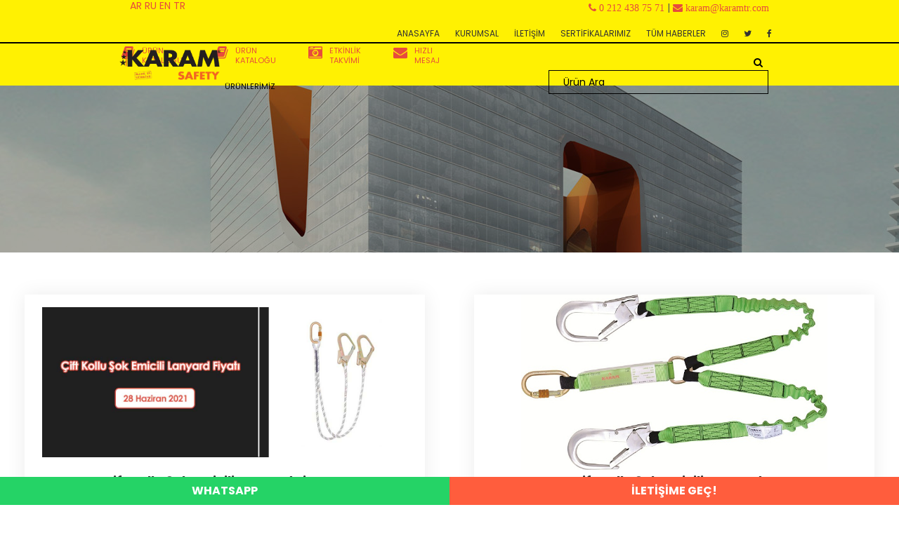

--- FILE ---
content_type: text/html
request_url: https://www.karamtr.com/etiket/cift-kollu-sok-emicili-lanyard
body_size: 53339
content:
<!DOCTYPE html> <html> <head> <!-- Global site tag (gtag.js) - Google Analytics --> <script async src="https://www.googletagmanager.com/gtag/js?id=UA-130274659-13"></script> <script> window.dataLayer = window.dataLayer || []; function gtag(){dataLayer.push(arguments);} gtag('js', new Date()); gtag('config', 'UA-130274659-13'); </script> <!-- Global site tag (gtag.js) - Google Ads: 783576332 --> <script async src="https://www.googletagmanager.com/gtag/js?id=AW-783576332"></script> <script> window.dataLayer = window.dataLayer || []; function gtag(){dataLayer.push(arguments);} gtag('js', new Date()); gtag('config', 'AW-783576332'); </script> <!-- Event snippet for Karam Whastup conversion page In your html page, add the snippet and call gtag_report_conversion when someone clicks on the chosen link or button. --> <script> function gtag_report_conversion(url) { var callback = function () { if (typeof(url) != 'undefined') { window.location = url; } }; gtag('event', 'conversion', { 'send_to': 'AW-783576332/_O9cCP3J34cCEIza0fUC', 'event_callback': callback }); return false; } </script> <meta charset="utf-8"> <base href="https://www.karamtr.com/"> <title> Paraşüt Tipi Emniyet Kemeri » Paraşüt Kemer » Karabina</title> <meta name="keywords" content="emniyet kemeri halatı, emniyet kemeri çeşitleri, çift bacaklı lanyard, çift kollu lanyard, çift kollu lanyard fiyat, emniyet kemeri iş güvenliği, inşaat tipi emniyet kemeri, iş güvenliği emniyet kemeri, lanyard, paraşüt kemer, paraşüt tipi emniyet kemeri, karabina, virüs maskesi, toz maskesi,lanyard,kemer,karam,kp 45,kp45,kp30,kp36,ki01,ki02,mobil yaşam hattı,tripod,05433832504,+905433832504," /> <meta name="description" content="Karam İş Güvenliği Ekipmanları olarak siz değerli müşterilerimize Paraşüt tipi emniyet kemerleri, Lanyard, Şok emiciler ve Düşüş durdurucular alanında hizmet vermekteyiz."> <meta property="og:url" content="https://www.karamtr.com/" /> <meta property="og:type" content="article" /> <meta property="og:title" content="Paraşüt Tipi Emniyet Kemeri » Paraşüt Kemer » Karabina" /> <meta property="og:description" content="Karam İş Güvenliği Ekipmanları olarak siz değerli müşterilerimize Paraşüt tipi emniyet kemerleri, Lanyard, Şok emiciler ve Düşüş durdurucular alanında hizmet vermekteyiz." /> <meta property="og:image" content="https://www.karamtr.com/assets/images/logo/PNG1_preview_rev_1_1.png" /> <meta property="og:keywords" content="emniyet kemeri halatı, emniyet kemeri çeşitleri, çift bacaklı lanyard, çift kollu lanyard, çift kollu lanyard fiyat, emniyet kemeri iş güvenliği, inşaat tipi emniyet kemeri, iş güvenliği emniyet kemeri, lanyard, paraşüt kemer, paraşüt tipi emniyet kemeri, karabina, virüs maskesi, toz maskesi,lanyard,kemer,karam,kp 45,kp45,kp30,kp36,ki01,ki02,mobil yaşam hattı,tripod,05433832504,+905433832504,"> <meta name="twitter:card" content="summary" /> <meta name="twitter:site" content="@KaramTR" /> <meta name="twitter:creator" content="@KaramTR" /> <meta name="twitter:title" content="Paraşüt Tipi Emniyet Kemeri » Paraşüt Kemer » Karabina"> <meta name="twitter:description" content="Karam İş Güvenliği Ekipmanları olarak siz değerli müşterilerimize Paraşüt tipi emniyet kemerleri, Lanyard, Şok emiciler ve Düşüş durdurucular alanında hizmet vermekteyiz."> <meta name="twitter:image" content="https://www.karamtr.com/assets/images/logo/PNG1_preview_rev_1_1.png"> <meta charset="UTF-8"> <meta http-equiv="X-UA-Compatible" content="IE=edge"> <meta name="viewport" content="width=device-width, initial-scale=1"> <link rel="icon" href="uploads/favicon.png" type="image/x-icon"> <meta http-equiv="X-UA-Compatible" content="IE=edge"> <link rel="canonical" href="https://www.karamtr.com/etiket/cift-kollu-sok-emicili-lanyard"/> <meta name="robot" content="INDEX,FOLLOW" /> <meta name="GOOGLEBOT" content="INDEX,FOLLOW" /> <meta name="YahooSeeker" content="INDEX" /> <meta name="YahooSeeker" content="INDEX,FOLLOW" /> <meta name="GOOGLEBOT" content="index,follow" /> <meta name="GOOGLEBOTS" content="index,follow" /> <meta name="author" content="Web Tasarım Acarnet"> <meta property="og:site_name" content="İş Güvenliği" /> <meta property="og:locale" content="tr_TR" /> <style>html{font-family:sans-serif;-webkit-text-size-adjust:100%;-ms-text-size-adjust:100%}body{margin:0}article,aside,details,figcaption,figure,footer,header,hgroup,main,menu,nav,section,summary{display:block}audio,canvas,progress,video{display:inline-block;vertical-align:baseline}audio:not([controls]){display:none;height:0}[hidden],template{display:none}a{background-color:transparent}a:active,a:hover{outline:0}abbr[title]{border-bottom:1px dotted}b,strong{font-weight:700}dfn{font-style:italic}h1{margin:.67em 0;font-size:2em}mark{color:#000;background:#ff0}small{font-size:80%}sub,sup{position:relative;font-size:75%;line-height:0;vertical-align:baseline}sup{top:-.5em}sub{bottom:-.25em}img{border:0}svg:not(:root){overflow:hidden}figure{margin:1em 40px}hr{height:0;-webkit-box-sizing:content-box;-moz-box-sizing:content-box;box-sizing:content-box}pre{overflow:auto}code,kbd,pre,samp{font-family:monospace,monospace;font-size:1em}button,input,optgroup,select,textarea{margin:0;font:inherit;color:inherit}button{overflow:visible}button,select{text-transform:none}button,html input[type=button],input[type=reset],input[type=submit]{-webkit-appearance:button;cursor:pointer}button[disabled],html input[disabled]{cursor:default}button::-moz-focus-inner,input::-moz-focus-inner{padding:0;border:0}input{line-height:normal}input[type=checkbox],input[type=radio]{-webkit-box-sizing:border-box;-moz-box-sizing:border-box;box-sizing:border-box;padding:0}input[type=number]::-webkit-inner-spin-button,input[type=number]::-webkit-outer-spin-button{height:auto}input[type=search]{-webkit-box-sizing:content-box;-moz-box-sizing:content-box;box-sizing:content-box;-webkit-appearance:textfield}input[type=search]::-webkit-search-cancel-button,input[type=search]::-webkit-search-decoration{-webkit-appearance:none}fieldset{padding:.35em .625em .75em;margin:0 2px;border:1px solid silver}legend{padding:0;border:0}textarea{overflow:auto}optgroup{font-weight:700}table{border-spacing:0;border-collapse:collapse}td,th{padding:0}@media print{*,:after,:before{color:#000!important;text-shadow:none!important;background:0 0!important;-webkit-box-shadow:none!important;box-shadow:none!important}a,a:visited{text-decoration:underline}a[href]:after{content:" (" attr(href) ")"}abbr[title]:after{content:" (" attr(title) ")"}a[href^="javascript:"]:after,a[href^="#"]:after{content:""}blockquote,pre{border:1px solid #999;page-break-inside:avoid}thead{display:table-header-group}img,tr{page-break-inside:avoid}img{max-width:100%!important}h2,h3,p{orphans:3;widows:3}h2,h3{page-break-after:avoid}.navbar{display:none}.btn>.caret,.dropup>.btn>.caret{border-top-color:#000!important}.label{border:1px solid #000}.table{border-collapse:collapse!important}.table td,.table th{background-color:#fff!important}.table-bordered td,.table-bordered th{border:1px solid #ddd!important}}@font-face{font-family:'Glyphicons Halflings';src:url(../fonts/glyphicons-halflings-regular.eot);src:url(../fonts/glyphicons-halflings-regular.eot?#iefix) format('embedded-opentype'),url(../fonts/glyphicons-halflings-regular.woff2) format('woff2'),url(../fonts/glyphicons-halflings-regular.woff) format('woff'),url(../fonts/glyphicons-halflings-regular.ttf) format('truetype'),url(../fonts/glyphicons-halflings-regular.svg#glyphicons_halflingsregular) format('svg')}.glyphicon{position:relative;top:1px;display:inline-block;font-family:'Glyphicons Halflings';font-style:normal;font-weight:400;line-height:1;-webkit-font-smoothing:antialiased;-moz-osx-font-smoothing:grayscale}.glyphicon-asterisk:before{content:"\002a"}.glyphicon-plus:before{content:"\002b"}.glyphicon-eur:before,.glyphicon-euro:before{content:"\20ac"}.glyphicon-minus:before{content:"\2212"}.glyphicon-cloud:before{content:"\2601"}.glyphicon-envelope:before{content:"\2709"}.glyphicon-pencil:before{content:"\270f"}.glyphicon-glass:before{content:"\e001"}.glyphicon-music:before{content:"\e002"}.glyphicon-search:before{content:"\e003"}.glyphicon-heart:before{content:"\e005"}.glyphicon-star:before{content:"\e006"}.glyphicon-star-empty:before{content:"\e007"}.glyphicon-user:before{content:"\e008"}.glyphicon-film:before{content:"\e009"}.glyphicon-th-large:before{content:"\e010"}.glyphicon-th:before{content:"\e011"}.glyphicon-th-list:before{content:"\e012"}.glyphicon-ok:before{content:"\e013"}.glyphicon-remove:before{content:"\e014"}.glyphicon-zoom-in:before{content:"\e015"}.glyphicon-zoom-out:before{content:"\e016"}.glyphicon-off:before{content:"\e017"}.glyphicon-signal:before{content:"\e018"}.glyphicon-cog:before{content:"\e019"}.glyphicon-trash:before{content:"\e020"}.glyphicon-home:before{content:"\e021"}.glyphicon-file:before{content:"\e022"}.glyphicon-time:before{content:"\e023"}.glyphicon-road:before{content:"\e024"}.glyphicon-download-alt:before{content:"\e025"}.glyphicon-download:before{content:"\e026"}.glyphicon-upload:before{content:"\e027"}.glyphicon-inbox:before{content:"\e028"}.glyphicon-play-circle:before{content:"\e029"}.glyphicon-repeat:before{content:"\e030"}.glyphicon-refresh:before{content:"\e031"}.glyphicon-list-alt:before{content:"\e032"}.glyphicon-lock:before{content:"\e033"}.glyphicon-flag:before{content:"\e034"}.glyphicon-headphones:before{content:"\e035"}.glyphicon-volume-off:before{content:"\e036"}.glyphicon-volume-down:before{content:"\e037"}.glyphicon-volume-up:before{content:"\e038"}.glyphicon-qrcode:before{content:"\e039"}.glyphicon-barcode:before{content:"\e040"}.glyphicon-tag:before{content:"\e041"}.glyphicon-tags:before{content:"\e042"}.glyphicon-book:before{content:"\e043"}.glyphicon-bookmark:before{content:"\e044"}.glyphicon-print:before{content:"\e045"}.glyphicon-camera:before{content:"\e046"}.glyphicon-font:before{content:"\e047"}.glyphicon-bold:before{content:"\e048"}.glyphicon-italic:before{content:"\e049"}.glyphicon-text-height:before{content:"\e050"}.glyphicon-text-width:before{content:"\e051"}.glyphicon-align-left:before{content:"\e052"}.glyphicon-align-center:before{content:"\e053"}.glyphicon-align-right:before{content:"\e054"}.glyphicon-align-justify:before{content:"\e055"}.glyphicon-list:before{content:"\e056"}.glyphicon-indent-left:before{content:"\e057"}.glyphicon-indent-right:before{content:"\e058"}.glyphicon-facetime-video:before{content:"\e059"}.glyphicon-picture:before{content:"\e060"}.glyphicon-map-marker:before{content:"\e062"}.glyphicon-adjust:before{content:"\e063"}.glyphicon-tint:before{content:"\e064"}.glyphicon-edit:before{content:"\e065"}.glyphicon-share:before{content:"\e066"}.glyphicon-check:before{content:"\e067"}.glyphicon-move:before{content:"\e068"}.glyphicon-step-backward:before{content:"\e069"}.glyphicon-fast-backward:before{content:"\e070"}.glyphicon-backward:before{content:"\e071"}.glyphicon-play:before{content:"\e072"}.glyphicon-pause:before{content:"\e073"}.glyphicon-stop:before{content:"\e074"}.glyphicon-forward:before{content:"\e075"}.glyphicon-fast-forward:before{content:"\e076"}.glyphicon-step-forward:before{content:"\e077"}.glyphicon-eject:before{content:"\e078"}.glyphicon-chevron-left:before{content:"\e079"}.glyphicon-chevron-right:before{content:"\e080"}.glyphicon-plus-sign:before{content:"\e081"}.glyphicon-minus-sign:before{content:"\e082"}.glyphicon-remove-sign:before{content:"\e083"}.glyphicon-ok-sign:before{content:"\e084"}.glyphicon-question-sign:before{content:"\e085"}.glyphicon-info-sign:before{content:"\e086"}.glyphicon-screenshot:before{content:"\e087"}.glyphicon-remove-circle:before{content:"\e088"}.glyphicon-ok-circle:before{content:"\e089"}.glyphicon-ban-circle:before{content:"\e090"}.glyphicon-arrow-left:before{content:"\e091"}.glyphicon-arrow-right:before{content:"\e092"}.glyphicon-arrow-up:before{content:"\e093"}.glyphicon-arrow-down:before{content:"\e094"}.glyphicon-share-alt:before{content:"\e095"}.glyphicon-resize-full:before{content:"\e096"}.glyphicon-resize-small:before{content:"\e097"}.glyphicon-exclamation-sign:before{content:"\e101"}.glyphicon-gift:before{content:"\e102"}.glyphicon-leaf:before{content:"\e103"}.glyphicon-fire:before{content:"\e104"}.glyphicon-eye-open:before{content:"\e105"}.glyphicon-eye-close:before{content:"\e106"}.glyphicon-warning-sign:before{content:"\e107"}.glyphicon-plane:before{content:"\e108"}.glyphicon-calendar:before{content:"\e109"}.glyphicon-random:before{content:"\e110"}.glyphicon-comment:before{content:"\e111"}.glyphicon-magnet:before{content:"\e112"}.glyphicon-chevron-up:before{content:"\e113"}.glyphicon-chevron-down:before{content:"\e114"}.glyphicon-retweet:before{content:"\e115"}.glyphicon-shopping-cart:before{content:"\e116"}.glyphicon-folder-close:before{content:"\e117"}.glyphicon-folder-open:before{content:"\e118"}.glyphicon-resize-vertical:before{content:"\e119"}.glyphicon-resize-horizontal:before{content:"\e120"}.glyphicon-hdd:before{content:"\e121"}.glyphicon-bullhorn:before{content:"\e122"}.glyphicon-bell:before{content:"\e123"}.glyphicon-certificate:before{content:"\e124"}.glyphicon-thumbs-up:before{content:"\e125"}.glyphicon-thumbs-down:before{content:"\e126"}.glyphicon-hand-right:before{content:"\e127"}.glyphicon-hand-left:before{content:"\e128"}.glyphicon-hand-up:before{content:"\e129"}.glyphicon-hand-down:before{content:"\e130"}.glyphicon-circle-arrow-right:before{content:"\e131"}.glyphicon-circle-arrow-left:before{content:"\e132"}.glyphicon-circle-arrow-up:before{content:"\e133"}.glyphicon-circle-arrow-down:before{content:"\e134"}.glyphicon-globe:before{content:"\e135"}.glyphicon-wrench:before{content:"\e136"}.glyphicon-tasks:before{content:"\e137"}.glyphicon-filter:before{content:"\e138"}.glyphicon-briefcase:before{content:"\e139"}.glyphicon-fullscreen:before{content:"\e140"}.glyphicon-dashboard:before{content:"\e141"}.glyphicon-paperclip:before{content:"\e142"}.glyphicon-heart-empty:before{content:"\e143"}.glyphicon-link:before{content:"\e144"}.glyphicon-phone:before{content:"\e145"}.glyphicon-pushpin:before{content:"\e146"}.glyphicon-usd:before{content:"\e148"}.glyphicon-gbp:before{content:"\e149"}.glyphicon-sort:before{content:"\e150"}.glyphicon-sort-by-alphabet:before{content:"\e151"}.glyphicon-sort-by-alphabet-alt:before{content:"\e152"}.glyphicon-sort-by-order:before{content:"\e153"}.glyphicon-sort-by-order-alt:before{content:"\e154"}.glyphicon-sort-by-attributes:before{content:"\e155"}.glyphicon-sort-by-attributes-alt:before{content:"\e156"}.glyphicon-unchecked:before{content:"\e157"}.glyphicon-expand:before{content:"\e158"}.glyphicon-collapse-down:before{content:"\e159"}.glyphicon-collapse-up:before{content:"\e160"}.glyphicon-log-in:before{content:"\e161"}.glyphicon-flash:before{content:"\e162"}.glyphicon-log-out:before{content:"\e163"}.glyphicon-new-window:before{content:"\e164"}.glyphicon-record:before{content:"\e165"}.glyphicon-save:before{content:"\e166"}.glyphicon-open:before{content:"\e167"}.glyphicon-saved:before{content:"\e168"}.glyphicon-import:before{content:"\e169"}.glyphicon-export:before{content:"\e170"}.glyphicon-send:before{content:"\e171"}.glyphicon-floppy-disk:before{content:"\e172"}.glyphicon-floppy-saved:before{content:"\e173"}.glyphicon-floppy-remove:before{content:"\e174"}.glyphicon-floppy-save:before{content:"\e175"}.glyphicon-floppy-open:before{content:"\e176"}.glyphicon-credit-card:before{content:"\e177"}.glyphicon-transfer:before{content:"\e178"}.glyphicon-cutlery:before{content:"\e179"}.glyphicon-header:before{content:"\e180"}.glyphicon-compressed:before{content:"\e181"}.glyphicon-earphone:before{content:"\e182"}.glyphicon-phone-alt:before{content:"\e183"}.glyphicon-tower:before{content:"\e184"}.glyphicon-stats:before{content:"\e185"}.glyphicon-sd-video:before{content:"\e186"}.glyphicon-hd-video:before{content:"\e187"}.glyphicon-subtitles:before{content:"\e188"}.glyphicon-sound-stereo:before{content:"\e189"}.glyphicon-sound-dolby:before{content:"\e190"}.glyphicon-sound-5-1:before{content:"\e191"}.glyphicon-sound-6-1:before{content:"\e192"}.glyphicon-sound-7-1:before{content:"\e193"}.glyphicon-copyright-mark:before{content:"\e194"}.glyphicon-registration-mark:before{content:"\e195"}.glyphicon-cloud-download:before{content:"\e197"}.glyphicon-cloud-upload:before{content:"\e198"}.glyphicon-tree-conifer:before{content:"\e199"}.glyphicon-tree-deciduous:before{content:"\e200"}.glyphicon-cd:before{content:"\e201"}.glyphicon-save-file:before{content:"\e202"}.glyphicon-open-file:before{content:"\e203"}.glyphicon-level-up:before{content:"\e204"}.glyphicon-copy:before{content:"\e205"}.glyphicon-paste:before{content:"\e206"}.glyphicon-alert:before{content:"\e209"}.glyphicon-equalizer:before{content:"\e210"}.glyphicon-king:before{content:"\e211"}.glyphicon-queen:before{content:"\e212"}.glyphicon-pawn:before{content:"\e213"}.glyphicon-bishop:before{content:"\e214"}.glyphicon-knight:before{content:"\e215"}.glyphicon-baby-formula:before{content:"\e216"}.glyphicon-tent:before{content:"\26fa"}.glyphicon-blackboard:before{content:"\e218"}.glyphicon-bed:before{content:"\e219"}.glyphicon-apple:before{content:"\f8ff"}.glyphicon-erase:before{content:"\e221"}.glyphicon-hourglass:before{content:"\231b"}.glyphicon-lamp:before{content:"\e223"}.glyphicon-duplicate:before{content:"\e224"}.glyphicon-piggy-bank:before{content:"\e225"}.glyphicon-scissors:before{content:"\e226"}.glyphicon-bitcoin:before{content:"\e227"}.glyphicon-btc:before{content:"\e227"}.glyphicon-xbt:before{content:"\e227"}.glyphicon-yen:before{content:"\00a5"}.glyphicon-jpy:before{content:"\00a5"}.glyphicon-ruble:before{content:"\20bd"}.glyphicon-rub:before{content:"\20bd"}.glyphicon-scale:before{content:"\e230"}.glyphicon-ice-lolly:before{content:"\e231"}.glyphicon-ice-lolly-tasted:before{content:"\e232"}.glyphicon-education:before{content:"\e233"}.glyphicon-option-horizontal:before{content:"\e234"}.glyphicon-option-vertical:before{content:"\e235"}.glyphicon-menu-hamburger:before{content:"\e236"}.glyphicon-modal-window:before{content:"\e237"}.glyphicon-oil:before{content:"\e238"}.glyphicon-grain:before{content:"\e239"}.glyphicon-sunglasses:before{content:"\e240"}.glyphicon-text-size:before{content:"\e241"}.glyphicon-text-color:before{content:"\e242"}.glyphicon-text-background:before{content:"\e243"}.glyphicon-object-align-top:before{content:"\e244"}.glyphicon-object-align-bottom:before{content:"\e245"}.glyphicon-object-align-horizontal:before{content:"\e246"}.glyphicon-object-align-left:before{content:"\e247"}.glyphicon-object-align-vertical:before{content:"\e248"}.glyphicon-object-align-right:before{content:"\e249"}.glyphicon-triangle-right:before{content:"\e250"}.glyphicon-triangle-left:before{content:"\e251"}.glyphicon-triangle-bottom:before{content:"\e252"}.glyphicon-triangle-top:before{content:"\e253"}.glyphicon-console:before{content:"\e254"}.glyphicon-superscript:before{content:"\e255"}.glyphicon-subscript:before{content:"\e256"}.glyphicon-menu-left:before{content:"\e257"}.glyphicon-menu-right:before{content:"\e258"}.glyphicon-menu-down:before{content:"\e259"}.glyphicon-menu-up:before{content:"\e260"}*{-webkit-box-sizing:border-box;-moz-box-sizing:border-box;box-sizing:border-box}:after,:before{-webkit-box-sizing:border-box;-moz-box-sizing:border-box;box-sizing:border-box}html{font-size:10px;-webkit-tap-highlight-color:rgba(0,0,0,0)}body{font-family:"Helvetica Neue",Helvetica,Arial,sans-serif;font-size:14px;line-height:1.42857143;color:#333;background-color:#fff}button,input,select,textarea{font-family:inherit;font-size:inherit;line-height:inherit}a{color:#337ab7;text-decoration:none}a:focus,a:hover{color:#23527c;text-decoration:underline}a:focus{outline:5px auto -webkit-focus-ring-color;outline-offset:-2px}figure{margin:0}img{vertical-align:middle}.carousel-inner>.item>a>img,.carousel-inner>.item>img,.img-responsive,.thumbnail a>img,.thumbnail>img{display:block;max-width:100%;height:auto}.img-rounded{border-radius:6px}.img-thumbnail{display:inline-block;max-width:100%;height:auto;padding:4px;line-height:1.42857143;background-color:#fff;border:1px solid #ddd;border-radius:4px;-webkit-transition:all .2s ease-in-out;-o-transition:all .2s ease-in-out;transition:all .2s ease-in-out}.img-circle{border-radius:50%}hr{margin-top:20px;margin-bottom:20px;border:0;border-top:1px solid #eee}.sr-only{position:absolute;width:1px;height:1px;padding:0;margin:-1px;overflow:hidden;clip:rect(0,0,0,0);border:0}.sr-only-focusable:active,.sr-only-focusable:focus{position:static;width:auto;height:auto;margin:0;overflow:visible;clip:auto}[role=button]{cursor:pointer}.h1,.h2,.h3,.h4,.h5,.h6,h1,h2,h3,h4,h5,h6{font-family:inherit;font-weight:500;line-height:1.1;color:inherit}.h1 .small,.h1 small,.h2 .small,.h2 small,.h3 .small,.h3 small,.h4 .small,.h4 small,.h5 .small,.h5 small,.h6 .small,.h6 small,h1 .small,h1 small,h2 .small,h2 small,h3 .small,h3 small,h4 .small,h4 small,h5 .small,h5 small,h6 .small,h6 small{font-weight:400;line-height:1;color:#777}.h1,.h2,.h3,h1,h2,h3{margin-top:20px;margin-bottom:10px}.h1 .small,.h1 small,.h2 .small,.h2 small,.h3 .small,.h3 small,h1 .small,h1 small,h2 .small,h2 small,h3 .small,h3 small{font-size:65%}.h4,.h5,.h6,h4,h5,h6{margin-top:10px;margin-bottom:10px}.h4 .small,.h4 small,.h5 .small,.h5 small,.h6 .small,.h6 small,h4 .small,h4 small,h5 .small,h5 small,h6 .small,h6 small{font-size:75%}.h1,h1{font-size:36px}.h2,h2{font-size:30px}.h3,h3{font-size:24px}.h4,h4{font-size:18px}.h5,h5{font-size:14px}.h6,h6{font-size:11px}p{margin:0 0 10px}.lead{margin-bottom:20px;font-size:16px;font-weight:300;line-height:1.4}@media (min-width:768px){.lead{font-size:21px}}.small,small{font-size:85%}.mark,mark{padding:.2em;background-color:#fcf8e3}.text-left{text-align:left}.text-right{text-align:right}.text-center{text-align:center}.text-justify{text-align:justify}.text-nowrap{white-space:nowrap}.text-lowercase{text-transform:lowercase}.text-uppercase{text-transform:uppercase}.text-capitalize{text-transform:capitalize}.text-muted{color:#777}.text-primary{color:#337ab7}a.text-primary:focus,a.text-primary:hover{color:#286090}.text-success{color:#3c763d}a.text-success:focus,a.text-success:hover{color:#2b542c}.text-info{color:#31708f}a.text-info:focus,a.text-info:hover{color:#245269}.text-warning{color:#8a6d3b}a.text-warning:focus,a.text-warning:hover{color:#66512c}.text-danger{color:#a94442}a.text-danger:focus,a.text-danger:hover{color:#843534}.bg-primary{color:#fff;background-color:#337ab7}a.bg-primary:focus,a.bg-primary:hover{background-color:#286090}.bg-success{background-color:#dff0d8}a.bg-success:focus,a.bg-success:hover{background-color:#c1e2b3}.bg-info{background-color:#d9edf7}a.bg-info:focus,a.bg-info:hover{background-color:#afd9ee}.bg-warning{background-color:#fcf8e3}a.bg-warning:focus,a.bg-warning:hover{background-color:#f7ecb5}.bg-danger{background-color:#f2dede}a.bg-danger:focus,a.bg-danger:hover{background-color:#e4b9b9}.page-header{padding-bottom:9px;margin:40px 0 20px;border-bottom:1px solid #eee}ol,ul{margin-top:0;margin-bottom:10px}ol ol,ol ul,ul ol,ul ul{margin-bottom:0}.list-unstyled{padding-left:0;list-style:none}.list-inline{padding-left:0;margin-left:-5px;list-style:none}.list-inline>li{display:inline-block;padding-right:5px;padding-left:5px}dl{margin-top:0;margin-bottom:20px}dd,dt{line-height:1.42857143}dt{font-weight:700}dd{margin-left:0}@media (min-width:768px){.dl-horizontal dt{float:left;width:160px;overflow:hidden;clear:left;text-align:right;text-overflow:ellipsis;white-space:nowrap}.dl-horizontal dd{margin-left:180px}}abbr[data-original-title],abbr[title]{cursor:help;border-bottom:1px dotted #777}.initialism{font-size:90%;text-transform:uppercase}blockquote{padding:10px 20px;margin:0 0 20px;font-size:17.5px;border-left:5px solid #eee}blockquote ol:last-child,blockquote p:last-child,blockquote ul:last-child{margin-bottom:0}blockquote .small,blockquote footer,blockquote small{display:block;font-size:80%;line-height:1.42857143;color:#777}blockquote .small:before,blockquote footer:before,blockquote small:before{content:'\2014 \00A0'}.blockquote-reverse,blockquote.pull-right{padding-right:15px;padding-left:0;text-align:right;border-right:5px solid #eee;border-left:0}.blockquote-reverse .small:before,.blockquote-reverse footer:before,.blockquote-reverse small:before,blockquote.pull-right .small:before,blockquote.pull-right footer:before,blockquote.pull-right small:before{content:''}.blockquote-reverse .small:after,.blockquote-reverse footer:after,.blockquote-reverse small:after,blockquote.pull-right .small:after,blockquote.pull-right footer:after,blockquote.pull-right small:after{content:'\00A0 \2014'}address{margin-bottom:20px;font-style:normal;line-height:1.42857143}code,kbd,pre,samp{font-family:Menlo,Monaco,Consolas,"Courier New",monospace}code{padding:2px 4px;font-size:90%;color:#c7254e;background-color:#f9f2f4;border-radius:4px}kbd{padding:2px 4px;font-size:90%;color:#fff;background-color:#333;border-radius:3px;-webkit-box-shadow:inset 0 -1px 0 rgba(0,0,0,.25);box-shadow:inset 0 -1px 0 rgba(0,0,0,.25)}kbd kbd{padding:0;font-size:100%;font-weight:700;-webkit-box-shadow:none;box-shadow:none}pre{display:block;padding:9.5px;margin:0 0 10px;font-size:13px;line-height:1.42857143;color:#333;word-break:break-all;word-wrap:break-word;background-color:#f5f5f5;border:1px solid #ccc;border-radius:4px}pre code{padding:0;font-size:inherit;color:inherit;white-space:pre-wrap;background-color:transparent;border-radius:0}.pre-scrollable{max-height:340px;overflow-y:scroll}.container{padding-right:15px;padding-left:15px;margin-right:auto;margin-left:auto}@media (min-width:768px){.container{width:750px}}@media (min-width:992px){.container{width:970px}}@media (min-width:1300px){.container{width:1270px}}.container-fluid{padding-right:15px;padding-left:15px;margin-right:auto;margin-left:auto}.row{margin-right:-15px;margin-left:-15px}.col-lg-1,.col-lg-10,.col-lg-11,.col-lg-12,.col-lg-2,.col-lg-3,.col-lg-4,.col-lg-5,.col-lg-6,.col-lg-7,.col-lg-8,.col-lg-9,.col-md-1,.col-md-10,.col-md-11,.col-md-12,.col-md-2,.col-md-3,.col-md-4,.col-md-5,.col-md-6,.col-md-7,.col-md-8,.col-md-9,.col-sm-1,.col-sm-10,.col-sm-11,.col-sm-12,.col-sm-2,.col-sm-3,.col-sm-4,.col-sm-5,.col-sm-6,.col-sm-7,.col-sm-8,.col-sm-9,.col-xs-1,.col-xs-10,.col-xs-11,.col-xs-12,.col-xs-2,.col-xs-3,.col-xs-4,.col-xs-5,.col-xs-6,.col-xs-7,.col-xs-8,.col-xs-9{position:relative;min-height:1px;padding-right:15px;padding-left:15px}.col-xs-1,.col-xs-10,.col-xs-11,.col-xs-12,.col-xs-2,.col-xs-3,.col-xs-4,.col-xs-5,.col-xs-6,.col-xs-7,.col-xs-8,.col-xs-9{float:left}.col-xs-12{width:100%}.col-xs-11{width:91.66666667%}.col-xs-10{width:83.33333333%}.col-xs-9{width:75%}.col-xs-8{width:66.66666667%}.col-xs-7{width:58.33333333%}.col-xs-6{width:50%}.col-xs-5{width:41.66666667%}.col-xs-4{width:33.33333333%}.col-xs-3{width:25%}.col-xs-2{width:16.66666667%}.col-xs-1{width:8.33333333%}.col-xs-pull-12{right:100%}.col-xs-pull-11{right:91.66666667%}.col-xs-pull-10{right:83.33333333%}.col-xs-pull-9{right:75%}.col-xs-pull-8{right:66.66666667%}.col-xs-pull-7{right:58.33333333%}.col-xs-pull-6{right:50%}.col-xs-pull-5{right:41.66666667%}.col-xs-pull-4{right:33.33333333%}.col-xs-pull-3{right:25%}.col-xs-pull-2{right:16.66666667%}.col-xs-pull-1{right:8.33333333%}.col-xs-pull-0{right:auto}.col-xs-push-12{left:100%}.col-xs-push-11{left:91.66666667%}.col-xs-push-10{left:83.33333333%}.col-xs-push-9{left:75%}.col-xs-push-8{left:66.66666667%}.col-xs-push-7{left:58.33333333%}.col-xs-push-6{left:50%}.col-xs-push-5{left:41.66666667%}.col-xs-push-4{left:33.33333333%}.col-xs-push-3{left:25%}.col-xs-push-2{left:16.66666667%}.col-xs-push-1{left:8.33333333%}.col-xs-push-0{left:auto}.col-xs-offset-12{margin-left:100%}.col-xs-offset-11{margin-left:91.66666667%}.col-xs-offset-10{margin-left:83.33333333%}.col-xs-offset-9{margin-left:75%}.col-xs-offset-8{margin-left:66.66666667%}.col-xs-offset-7{margin-left:58.33333333%}.col-xs-offset-6{margin-left:50%}.col-xs-offset-5{margin-left:41.66666667%}.col-xs-offset-4{margin-left:33.33333333%}.col-xs-offset-3{margin-left:25%}.col-xs-offset-2{margin-left:16.66666667%}.col-xs-offset-1{margin-left:8.33333333%}.col-xs-offset-0{margin-left:0}@media (min-width:768px){.col-sm-1,.col-sm-10,.col-sm-11,.col-sm-12,.col-sm-2,.col-sm-3,.col-sm-4,.col-sm-5,.col-sm-6,.col-sm-7,.col-sm-8,.col-sm-9{float:left}.col-sm-12{width:100%}.col-sm-11{width:91.66666667%}.col-sm-10{width:83.33333333%}.col-sm-9{width:75%}.col-sm-8{width:66.66666667%}.col-sm-7{width:58.33333333%}.col-sm-6{width:50%}.col-sm-5{width:41.66666667%}.col-sm-4{width:33.33333333%}.col-sm-3{width:25%}.col-sm-2{width:16.66666667%}.col-sm-1{width:8.33333333%}.col-sm-pull-12{right:100%}.col-sm-pull-11{right:91.66666667%}.col-sm-pull-10{right:83.33333333%}.col-sm-pull-9{right:75%}.col-sm-pull-8{right:66.66666667%}.col-sm-pull-7{right:58.33333333%}.col-sm-pull-6{right:50%}.col-sm-pull-5{right:41.66666667%}.col-sm-pull-4{right:33.33333333%}.col-sm-pull-3{right:25%}.col-sm-pull-2{right:16.66666667%}.col-sm-pull-1{right:8.33333333%}.col-sm-pull-0{right:auto}.col-sm-push-12{left:100%}.col-sm-push-11{left:91.66666667%}.col-sm-push-10{left:83.33333333%}.col-sm-push-9{left:75%}.col-sm-push-8{left:66.66666667%}.col-sm-push-7{left:58.33333333%}.col-sm-push-6{left:50%}.col-sm-push-5{left:41.66666667%}.col-sm-push-4{left:33.33333333%}.col-sm-push-3{left:25%}.col-sm-push-2{left:16.66666667%}.col-sm-push-1{left:8.33333333%}.col-sm-push-0{left:auto}.col-sm-offset-12{margin-left:100%}.col-sm-offset-11{margin-left:91.66666667%}.col-sm-offset-10{margin-left:83.33333333%}.col-sm-offset-9{margin-left:75%}.col-sm-offset-8{margin-left:66.66666667%}.col-sm-offset-7{margin-left:58.33333333%}.col-sm-offset-6{margin-left:50%}.col-sm-offset-5{margin-left:41.66666667%}.col-sm-offset-4{margin-left:33.33333333%}.col-sm-offset-3{margin-left:25%}.col-sm-offset-2{margin-left:16.66666667%}.col-sm-offset-1{margin-left:8.33333333%}.col-sm-offset-0{margin-left:0}}@media (min-width:992px){.col-md-1,.col-md-10,.col-md-11,.col-md-12,.col-md-2,.col-md-3,.col-md-4,.col-md-5,.col-md-6,.col-md-7,.col-md-8,.col-md-9{float:left}.col-md-12{width:100%}.col-md-11{width:91.66666667%}.col-md-10{width:83.33333333%}.col-md-9{width:75%}.col-md-8{width:66.66666667%}.col-md-7{width:58.33333333%}.col-md-6{width:50%}.col-md-5{width:41.66666667%}.col-md-4{width:33.33333333%}.col-md-3{width:25%}.col-md-2{width:16.66666667%}.col-md-1{width:8.33333333%}.col-md-pull-12{right:100%}.col-md-pull-11{right:91.66666667%}.col-md-pull-10{right:83.33333333%}.col-md-pull-9{right:75%}.col-md-pull-8{right:66.66666667%}.col-md-pull-7{right:58.33333333%}.col-md-pull-6{right:50%}.col-md-pull-5{right:41.66666667%}.col-md-pull-4{right:33.33333333%}.col-md-pull-3{right:25%}.col-md-pull-2{right:16.66666667%}.col-md-pull-1{right:8.33333333%}.col-md-pull-0{right:auto}.col-md-push-12{left:100%}.col-md-push-11{left:91.66666667%}.col-md-push-10{left:83.33333333%}.col-md-push-9{left:75%}.col-md-push-8{left:66.66666667%}.col-md-push-7{left:58.33333333%}.col-md-push-6{left:50%}.col-md-push-5{left:41.66666667%}.col-md-push-4{left:33.33333333%}.col-md-push-3{left:25%}.col-md-push-2{left:16.66666667%}.col-md-push-1{left:8.33333333%}.col-md-push-0{left:auto}.col-md-offset-12{margin-left:100%}.col-md-offset-11{margin-left:91.66666667%}.col-md-offset-10{margin-left:83.33333333%}.col-md-offset-9{margin-left:75%}.col-md-offset-8{margin-left:66.66666667%}.col-md-offset-7{margin-left:58.33333333%}.col-md-offset-6{margin-left:50%}.col-md-offset-5{margin-left:41.66666667%}.col-md-offset-4{margin-left:33.33333333%}.col-md-offset-3{margin-left:25%}.col-md-offset-2{margin-left:16.66666667%}.col-md-offset-1{margin-left:8.33333333%}.col-md-offset-0{margin-left:0}}@media (min-width:1200px){.col-lg-1,.col-lg-10,.col-lg-11,.col-lg-12,.col-lg-2,.col-lg-3,.col-lg-4,.col-lg-5,.col-lg-6,.col-lg-7,.col-lg-8,.col-lg-9{float:left}.col-lg-12{width:100%}.col-lg-11{width:91.66666667%}.col-lg-10{width:83.33333333%}.col-lg-9{width:75%}.col-lg-8{width:66.66666667%}.col-lg-7{width:58.33333333%}.col-lg-6{width:50%}.col-lg-5{width:41.66666667%}.col-lg-4{width:33.33333333%}.col-lg-3{width:25%}.col-lg-2{width:16.66666667%}.col-lg-1{width:8.33333333%}.col-lg-pull-12{right:100%}.col-lg-pull-11{right:91.66666667%}.col-lg-pull-10{right:83.33333333%}.col-lg-pull-9{right:75%}.col-lg-pull-8{right:66.66666667%}.col-lg-pull-7{right:58.33333333%}.col-lg-pull-6{right:50%}.col-lg-pull-5{right:41.66666667%}.col-lg-pull-4{right:33.33333333%}.col-lg-pull-3{right:25%}.col-lg-pull-2{right:16.66666667%}.col-lg-pull-1{right:8.33333333%}.col-lg-pull-0{right:auto}.col-lg-push-12{left:100%}.col-lg-push-11{left:91.66666667%}.col-lg-push-10{left:83.33333333%}.col-lg-push-9{left:75%}.col-lg-push-8{left:66.66666667%}.col-lg-push-7{left:58.33333333%}.col-lg-push-6{left:50%}.col-lg-push-5{left:41.66666667%}.col-lg-push-4{left:33.33333333%}.col-lg-push-3{left:25%}.col-lg-push-2{left:16.66666667%}.col-lg-push-1{left:8.33333333%}.col-lg-push-0{left:auto}.col-lg-offset-12{margin-left:100%}.col-lg-offset-11{margin-left:91.66666667%}.col-lg-offset-10{margin-left:83.33333333%}.col-lg-offset-9{margin-left:75%}.col-lg-offset-8{margin-left:66.66666667%}.col-lg-offset-7{margin-left:58.33333333%}.col-lg-offset-6{margin-left:50%}.col-lg-offset-5{margin-left:41.66666667%}.col-lg-offset-4{margin-left:33.33333333%}.col-lg-offset-3{margin-left:25%}.col-lg-offset-2{margin-left:16.66666667%}.col-lg-offset-1{margin-left:8.33333333%}.col-lg-offset-0{margin-left:0}}table{background-color:transparent}caption{padding-top:8px;padding-bottom:8px;color:#777;text-align:left}th{text-align:left}.table{width:100%;max-width:100%;margin-bottom:20px}.table>tbody>tr>td,.table>tbody>tr>th,.table>tfoot>tr>td,.table>tfoot>tr>th,.table>thead>tr>td,.table>thead>tr>th{padding:8px;line-height:1.42857143;vertical-align:top;border-top:1px solid #ddd}.table>thead>tr>th{vertical-align:bottom;border-bottom:2px solid #ddd}.table>caption+thead>tr:first-child>td,.table>caption+thead>tr:first-child>th,.table>colgroup+thead>tr:first-child>td,.table>colgroup+thead>tr:first-child>th,.table>thead:first-child>tr:first-child>td,.table>thead:first-child>tr:first-child>th{border-top:0}.table>tbody+tbody{border-top:2px solid #ddd}.table .table{background-color:#fff}.table-condensed>tbody>tr>td,.table-condensed>tbody>tr>th,.table-condensed>tfoot>tr>td,.table-condensed>tfoot>tr>th,.table-condensed>thead>tr>td,.table-condensed>thead>tr>th{padding:5px}.table-bordered{border:1px solid #ddd}.table-bordered>tbody>tr>td,.table-bordered>tbody>tr>th,.table-bordered>tfoot>tr>td,.table-bordered>tfoot>tr>th,.table-bordered>thead>tr>td,.table-bordered>thead>tr>th{border:1px solid #ddd}.table-bordered>thead>tr>td,.table-bordered>thead>tr>th{border-bottom-width:2px}.table-striped>tbody>tr:nth-of-type(odd){background-color:#f9f9f9}.table-hover>tbody>tr:hover{background-color:#f5f5f5}table col[class*=col-]{position:static;display:table-column;float:none}table td[class*=col-],table th[class*=col-]{position:static;display:table-cell;float:none}.table>tbody>tr.active>td,.table>tbody>tr.active>th,.table>tbody>tr>td.active,.table>tbody>tr>th.active,.table>tfoot>tr.active>td,.table>tfoot>tr.active>th,.table>tfoot>tr>td.active,.table>tfoot>tr>th.active,.table>thead>tr.active>td,.table>thead>tr.active>th,.table>thead>tr>td.active,.table>thead>tr>th.active{background-color:#f5f5f5}.table-hover>tbody>tr.active:hover>td,.table-hover>tbody>tr.active:hover>th,.table-hover>tbody>tr:hover>.active,.table-hover>tbody>tr>td.active:hover,.table-hover>tbody>tr>th.active:hover{background-color:#e8e8e8}.table>tbody>tr.success>td,.table>tbody>tr.success>th,.table>tbody>tr>td.success,.table>tbody>tr>th.success,.table>tfoot>tr.success>td,.table>tfoot>tr.success>th,.table>tfoot>tr>td.success,.table>tfoot>tr>th.success,.table>thead>tr.success>td,.table>thead>tr.success>th,.table>thead>tr>td.success,.table>thead>tr>th.success{background-color:#dff0d8}.table-hover>tbody>tr.success:hover>td,.table-hover>tbody>tr.success:hover>th,.table-hover>tbody>tr:hover>.success,.table-hover>tbody>tr>td.success:hover,.table-hover>tbody>tr>th.success:hover{background-color:#d0e9c6}.table>tbody>tr.info>td,.table>tbody>tr.info>th,.table>tbody>tr>td.info,.table>tbody>tr>th.info,.table>tfoot>tr.info>td,.table>tfoot>tr.info>th,.table>tfoot>tr>td.info,.table>tfoot>tr>th.info,.table>thead>tr.info>td,.table>thead>tr.info>th,.table>thead>tr>td.info,.table>thead>tr>th.info{background-color:#d9edf7}.table-hover>tbody>tr.info:hover>td,.table-hover>tbody>tr.info:hover>th,.table-hover>tbody>tr:hover>.info,.table-hover>tbody>tr>td.info:hover,.table-hover>tbody>tr>th.info:hover{background-color:#c4e3f3}.table>tbody>tr.warning>td,.table>tbody>tr.warning>th,.table>tbody>tr>td.warning,.table>tbody>tr>th.warning,.table>tfoot>tr.warning>td,.table>tfoot>tr.warning>th,.table>tfoot>tr>td.warning,.table>tfoot>tr>th.warning,.table>thead>tr.warning>td,.table>thead>tr.warning>th,.table>thead>tr>td.warning,.table>thead>tr>th.warning{background-color:#fcf8e3}.table-hover>tbody>tr.warning:hover>td,.table-hover>tbody>tr.warning:hover>th,.table-hover>tbody>tr:hover>.warning,.table-hover>tbody>tr>td.warning:hover,.table-hover>tbody>tr>th.warning:hover{background-color:#faf2cc}.table>tbody>tr.danger>td,.table>tbody>tr.danger>th,.table>tbody>tr>td.danger,.table>tbody>tr>th.danger,.table>tfoot>tr.danger>td,.table>tfoot>tr.danger>th,.table>tfoot>tr>td.danger,.table>tfoot>tr>th.danger,.table>thead>tr.danger>td,.table>thead>tr.danger>th,.table>thead>tr>td.danger,.table>thead>tr>th.danger{background-color:#f2dede}.table-hover>tbody>tr.danger:hover>td,.table-hover>tbody>tr.danger:hover>th,.table-hover>tbody>tr:hover>.danger,.table-hover>tbody>tr>td.danger:hover,.table-hover>tbody>tr>th.danger:hover{background-color:#ebcccc}.table-responsive{min-height:.01%;overflow-x:auto}@media screen and (max-width:767px){.table-responsive{width:100%;margin-bottom:15px;overflow-y:hidden;-ms-overflow-style:-ms-autohiding-scrollbar;border:1px solid #ddd}.table-responsive>.table{margin-bottom:0}.table-responsive>.table>tbody>tr>td,.table-responsive>.table>tbody>tr>th,.table-responsive>.table>tfoot>tr>td,.table-responsive>.table>tfoot>tr>th,.table-responsive>.table>thead>tr>td,.table-responsive>.table>thead>tr>th{white-space:nowrap}.table-responsive>.table-bordered{border:0}.table-responsive>.table-bordered>tbody>tr>td:first-child,.table-responsive>.table-bordered>tbody>tr>th:first-child,.table-responsive>.table-bordered>tfoot>tr>td:first-child,.table-responsive>.table-bordered>tfoot>tr>th:first-child,.table-responsive>.table-bordered>thead>tr>td:first-child,.table-responsive>.table-bordered>thead>tr>th:first-child{border-left:0}.table-responsive>.table-bordered>tbody>tr>td:last-child,.table-responsive>.table-bordered>tbody>tr>th:last-child,.table-responsive>.table-bordered>tfoot>tr>td:last-child,.table-responsive>.table-bordered>tfoot>tr>th:last-child,.table-responsive>.table-bordered>thead>tr>td:last-child,.table-responsive>.table-bordered>thead>tr>th:last-child{border-right:0}.table-responsive>.table-bordered>tbody>tr:last-child>td,.table-responsive>.table-bordered>tbody>tr:last-child>th,.table-responsive>.table-bordered>tfoot>tr:last-child>td,.table-responsive>.table-bordered>tfoot>tr:last-child>th{border-bottom:0}}fieldset{min-width:0;padding:0;margin:0;border:0}legend{display:block;width:100%;padding:0;margin-bottom:20px;font-size:21px;line-height:inherit;color:#333;border:0;border-bottom:1px solid #e5e5e5}label{display:inline-block;max-width:100%;margin-bottom:5px;font-weight:700}input[type=search]{-webkit-box-sizing:border-box;-moz-box-sizing:border-box;box-sizing:border-box}input[type=checkbox],input[type=radio]{margin:4px 0 0;margin-top:1px\9;line-height:normal}input[type=file]{display:block}input[type=range]{display:block;width:100%}select[multiple],select[size]{height:auto}input[type=file]:focus,input[type=checkbox]:focus,input[type=radio]:focus{outline:5px auto -webkit-focus-ring-color;outline-offset:-2px}output{display:block;padding-top:7px;font-size:14px;line-height:1.42857143;color:#555}.form-control{display:block;width:100%;height:34px;padding:6px 12px;font-size:14px;line-height:1.42857143;color:#555;background-color:#fff;background-image:none;border:1px solid #ccc;border-radius:4px;-webkit-box-shadow:inset 0 1px 1px rgba(0,0,0,.075);box-shadow:inset 0 1px 1px rgba(0,0,0,.075);-webkit-transition:border-color ease-in-out .15s,-webkit-box-shadow ease-in-out .15s;-o-transition:border-color ease-in-out .15s,box-shadow ease-in-out .15s;transition:border-color ease-in-out .15s,box-shadow ease-in-out .15s}.form-control:focus{border-color:#66afe9;outline:0;-webkit-box-shadow:inset 0 1px 1px rgba(0,0,0,.075),0 0 8px rgba(102,175,233,.6);box-shadow:inset 0 1px 1px rgba(0,0,0,.075),0 0 8px rgba(102,175,233,.6)}.form-control::-moz-placeholder{color:#999;opacity:1}.form-control:-ms-input-placeholder{color:#999}.form-control::-webkit-input-placeholder{color:#999}.form-control::-ms-expand{background-color:transparent;border:0}.form-control[disabled],.form-control[readonly],fieldset[disabled] .form-control{background-color:#eee;opacity:1}.form-control[disabled],fieldset[disabled] .form-control{cursor:not-allowed}textarea.form-control{height:auto}input[type=search]{-webkit-appearance:none}@media screen and (-webkit-min-device-pixel-ratio:0){input[type=date].form-control,input[type=time].form-control,input[type=datetime-local].form-control,input[type=month].form-control{line-height:34px}.input-group-sm input[type=date],.input-group-sm input[type=time],.input-group-sm input[type=datetime-local],.input-group-sm input[type=month],input[type=date].input-sm,input[type=time].input-sm,input[type=datetime-local].input-sm,input[type=month].input-sm{line-height:30px}.input-group-lg input[type=date],.input-group-lg input[type=time],.input-group-lg input[type=datetime-local],.input-group-lg input[type=month],input[type=date].input-lg,input[type=time].input-lg,input[type=datetime-local].input-lg,input[type=month].input-lg{line-height:46px}}.form-group{margin-bottom:15px}.checkbox,.radio{position:relative;display:block;margin-top:10px;margin-bottom:10px}.checkbox label,.radio label{min-height:20px;padding-left:20px;margin-bottom:0;font-weight:400;cursor:pointer}.checkbox input[type=checkbox],.checkbox-inline input[type=checkbox],.radio input[type=radio],.radio-inline input[type=radio]{position:absolute;margin-top:4px\9;margin-left:-20px}.checkbox+.checkbox,.radio+.radio{margin-top:-5px}.checkbox-inline,.radio-inline{position:relative;display:inline-block;padding-left:20px;margin-bottom:0;font-weight:400;vertical-align:middle;cursor:pointer}.checkbox-inline+.checkbox-inline,.radio-inline+.radio-inline{margin-top:0;margin-left:10px}fieldset[disabled] input[type=checkbox],fieldset[disabled] input[type=radio],input[type=checkbox].disabled,input[type=checkbox][disabled],input[type=radio].disabled,input[type=radio][disabled]{cursor:not-allowed}.checkbox-inline.disabled,.radio-inline.disabled,fieldset[disabled] .checkbox-inline,fieldset[disabled] .radio-inline{cursor:not-allowed}.checkbox.disabled label,.radio.disabled label,fieldset[disabled] .checkbox label,fieldset[disabled] .radio label{cursor:not-allowed}.form-control-static{min-height:34px;padding-top:7px;padding-bottom:7px;margin-bottom:0}.form-control-static.input-lg,.form-control-static.input-sm{padding-right:0;padding-left:0}.input-sm{height:30px;padding:5px 10px;font-size:12px;line-height:1.5;border-radius:3px}select.input-sm{height:30px;line-height:30px}select[multiple].input-sm,textarea.input-sm{height:auto}.form-group-sm .form-control{height:30px;padding:5px 10px;font-size:12px;line-height:1.5;border-radius:3px}.form-group-sm select.form-control{height:30px;line-height:30px}.form-group-sm select[multiple].form-control,.form-group-sm textarea.form-control{height:auto}.form-group-sm .form-control-static{height:30px;min-height:32px;padding:6px 10px;font-size:12px;line-height:1.5}.input-lg{height:46px;padding:10px 16px;font-size:18px;line-height:1.3333333;border-radius:6px}select.input-lg{height:46px;line-height:46px}select[multiple].input-lg,textarea.input-lg{height:auto}.form-group-lg .form-control{height:46px;padding:10px 16px;font-size:18px;line-height:1.3333333;border-radius:6px}.form-group-lg select.form-control{height:46px;line-height:46px}.form-group-lg select[multiple].form-control,.form-group-lg textarea.form-control{height:auto}.form-group-lg .form-control-static{height:46px;min-height:38px;padding:11px 16px;font-size:18px;line-height:1.3333333}.has-feedback{position:relative}.has-feedback .form-control{padding-right:42.5px}.form-control-feedback{position:absolute;top:0;right:0;z-index:2;display:block;width:34px;height:34px;line-height:34px;text-align:center;pointer-events:none}.form-group-lg .form-control+.form-control-feedback,.input-group-lg+.form-control-feedback,.input-lg+.form-control-feedback{width:46px;height:46px;line-height:46px}.form-group-sm .form-control+.form-control-feedback,.input-group-sm+.form-control-feedback,.input-sm+.form-control-feedback{width:30px;height:30px;line-height:30px}.has-success .checkbox,.has-success .checkbox-inline,.has-success .control-label,.has-success .help-block,.has-success .radio,.has-success .radio-inline,.has-success.checkbox label,.has-success.checkbox-inline label,.has-success.radio label,.has-success.radio-inline label{color:#3c763d}.has-success .form-control{border-color:#3c763d;-webkit-box-shadow:inset 0 1px 1px rgba(0,0,0,.075);box-shadow:inset 0 1px 1px rgba(0,0,0,.075)}.has-success .form-control:focus{border-color:#2b542c;-webkit-box-shadow:inset 0 1px 1px rgba(0,0,0,.075),0 0 6px #67b168;box-shadow:inset 0 1px 1px rgba(0,0,0,.075),0 0 6px #67b168}.has-success .input-group-addon{color:#3c763d;background-color:#dff0d8;border-color:#3c763d}.has-success .form-control-feedback{color:#3c763d}.has-warning .checkbox,.has-warning .checkbox-inline,.has-warning .control-label,.has-warning .help-block,.has-warning .radio,.has-warning .radio-inline,.has-warning.checkbox label,.has-warning.checkbox-inline label,.has-warning.radio label,.has-warning.radio-inline label{color:#8a6d3b}.has-warning .form-control{border-color:#8a6d3b;-webkit-box-shadow:inset 0 1px 1px rgba(0,0,0,.075);box-shadow:inset 0 1px 1px rgba(0,0,0,.075)}.has-warning .form-control:focus{border-color:#66512c;-webkit-box-shadow:inset 0 1px 1px rgba(0,0,0,.075),0 0 6px #c0a16b;box-shadow:inset 0 1px 1px rgba(0,0,0,.075),0 0 6px #c0a16b}.has-warning .input-group-addon{color:#8a6d3b;background-color:#fcf8e3;border-color:#8a6d3b}.has-warning .form-control-feedback{color:#8a6d3b}.has-error .checkbox,.has-error .checkbox-inline,.has-error .control-label,.has-error .help-block,.has-error .radio,.has-error .radio-inline,.has-error.checkbox label,.has-error.checkbox-inline label,.has-error.radio label,.has-error.radio-inline label{color:#a94442}.has-error .form-control{border-color:#a94442;-webkit-box-shadow:inset 0 1px 1px rgba(0,0,0,.075);box-shadow:inset 0 1px 1px rgba(0,0,0,.075)}.has-error .form-control:focus{border-color:#843534;-webkit-box-shadow:inset 0 1px 1px rgba(0,0,0,.075),0 0 6px #ce8483;box-shadow:inset 0 1px 1px rgba(0,0,0,.075),0 0 6px #ce8483}.has-error .input-group-addon{color:#a94442;background-color:#f2dede;border-color:#a94442}.has-error .form-control-feedback{color:#a94442}.has-feedback label~.form-control-feedback{top:25px}.has-feedback label.sr-only~.form-control-feedback{top:0}.help-block{display:block;margin-top:5px;margin-bottom:10px;color:#737373}@media (min-width:768px){.form-inline .form-group{display:inline-block;margin-bottom:0;vertical-align:middle}.form-inline .form-control{display:inline-block;width:auto;vertical-align:middle}.form-inline .form-control-static{display:inline-block}.form-inline .input-group{display:inline-table;vertical-align:middle}.form-inline .input-group .form-control,.form-inline .input-group .input-group-addon,.form-inline .input-group .input-group-btn{width:auto}.form-inline .input-group>.form-control{width:100%}.form-inline .control-label{margin-bottom:0;vertical-align:middle}.form-inline .checkbox,.form-inline .radio{display:inline-block;margin-top:0;margin-bottom:0;vertical-align:middle}.form-inline .checkbox label,.form-inline .radio label{padding-left:0}.form-inline .checkbox input[type=checkbox],.form-inline .radio input[type=radio]{position:relative;margin-left:0}.form-inline .has-feedback .form-control-feedback{top:0}}.form-horizontal .checkbox,.form-horizontal .checkbox-inline,.form-horizontal .radio,.form-horizontal .radio-inline{padding-top:7px;margin-top:0;margin-bottom:0}.form-horizontal .checkbox,.form-horizontal .radio{min-height:27px}.form-horizontal .form-group{margin-right:-15px;margin-left:-15px}@media (min-width:768px){.form-horizontal .control-label{padding-top:7px;margin-bottom:0;text-align:right}}.form-horizontal .has-feedback .form-control-feedback{right:15px}@media (min-width:768px){.form-horizontal .form-group-lg .control-label{padding-top:11px;font-size:18px}}@media (min-width:768px){.form-horizontal .form-group-sm .control-label{padding-top:6px;font-size:12px}}.btn{display:inline-block;padding:6px 12px;margin-bottom:0;font-size:14px;font-weight:400;line-height:1.42857143;text-align:center;white-space:nowrap;vertical-align:middle;-ms-touch-action:manipulation;touch-action:manipulation;cursor:pointer;-webkit-user-select:none;-moz-user-select:none;-ms-user-select:none;user-select:none;background-image:none;border:1px solid transparent;border-radius:4px}.btn.active.focus,.btn.active:focus,.btn.focus,.btn:active.focus,.btn:active:focus,.btn:focus{outline:5px auto -webkit-focus-ring-color;outline-offset:-2px}.btn.focus,.btn:focus,.btn:hover{color:#333;text-decoration:none}.btn.active,.btn:active{background-image:none;outline:0;-webkit-box-shadow:inset 0 3px 5px rgba(0,0,0,.125);box-shadow:inset 0 3px 5px rgba(0,0,0,.125)}.btn.disabled,.btn[disabled],fieldset[disabled] .btn{cursor:not-allowed;filter:alpha(opacity=65);-webkit-box-shadow:none;box-shadow:none;opacity:.65}a.btn.disabled,fieldset[disabled] a.btn{pointer-events:none}.btn-default{color:#333;background-color:#fff;border-color:#ccc}.btn-default.focus,.btn-default:focus{color:#333;background-color:#e6e6e6;border-color:#8c8c8c}.btn-default:hover{color:#333;background-color:#e6e6e6;border-color:#adadad}.btn-default.active,.btn-default:active,.open>.dropdown-toggle.btn-default{color:#333;background-color:#e6e6e6;border-color:#adadad}.btn-default.active.focus,.btn-default.active:focus,.btn-default.active:hover,.btn-default:active.focus,.btn-default:active:focus,.btn-default:active:hover,.open>.dropdown-toggle.btn-default.focus,.open>.dropdown-toggle.btn-default:focus,.open>.dropdown-toggle.btn-default:hover{color:#333;background-color:#d4d4d4;border-color:#8c8c8c}.btn-default.active,.btn-default:active,.open>.dropdown-toggle.btn-default{background-image:none}.btn-default.disabled.focus,.btn-default.disabled:focus,.btn-default.disabled:hover,.btn-default[disabled].focus,.btn-default[disabled]:focus,.btn-default[disabled]:hover,fieldset[disabled] .btn-default.focus,fieldset[disabled] .btn-default:focus,fieldset[disabled] .btn-default:hover{background-color:#fff;border-color:#ccc}.btn-default .badge{color:#fff;background-color:#333}.btn-primary{color:#fff;background-color:#337ab7;border-color:#2e6da4}.btn-primary.focus,.btn-primary:focus{color:#fff;background-color:#286090;border-color:#122b40}.btn-primary:hover{color:#fff;background-color:#286090;border-color:#204d74}.btn-primary.active,.btn-primary:active,.open>.dropdown-toggle.btn-primary{color:#fff;background-color:#286090;border-color:#204d74}.btn-primary.active.focus,.btn-primary.active:focus,.btn-primary.active:hover,.btn-primary:active.focus,.btn-primary:active:focus,.btn-primary:active:hover,.open>.dropdown-toggle.btn-primary.focus,.open>.dropdown-toggle.btn-primary:focus,.open>.dropdown-toggle.btn-primary:hover{color:#fff;background-color:#204d74;border-color:#122b40}.btn-primary.active,.btn-primary:active,.open>.dropdown-toggle.btn-primary{background-image:none}.btn-primary.disabled.focus,.btn-primary.disabled:focus,.btn-primary.disabled:hover,.btn-primary[disabled].focus,.btn-primary[disabled]:focus,.btn-primary[disabled]:hover,fieldset[disabled] .btn-primary.focus,fieldset[disabled] .btn-primary:focus,fieldset[disabled] .btn-primary:hover{background-color:#337ab7;border-color:#2e6da4}.btn-primary .badge{color:#337ab7;background-color:#fff}.btn-success{color:#fff;background-color:#5cb85c;border-color:#4cae4c}.btn-success.focus,.btn-success:focus{color:#fff;background-color:#449d44;border-color:#255625}.btn-success:hover{color:#fff;background-color:#449d44;border-color:#398439}.btn-success.active,.btn-success:active,.open>.dropdown-toggle.btn-success{color:#fff;background-color:#449d44;border-color:#398439}.btn-success.active.focus,.btn-success.active:focus,.btn-success.active:hover,.btn-success:active.focus,.btn-success:active:focus,.btn-success:active:hover,.open>.dropdown-toggle.btn-success.focus,.open>.dropdown-toggle.btn-success:focus,.open>.dropdown-toggle.btn-success:hover{color:#fff;background-color:#398439;border-color:#255625}.btn-success.active,.btn-success:active,.open>.dropdown-toggle.btn-success{background-image:none}.btn-success.disabled.focus,.btn-success.disabled:focus,.btn-success.disabled:hover,.btn-success[disabled].focus,.btn-success[disabled]:focus,.btn-success[disabled]:hover,fieldset[disabled] .btn-success.focus,fieldset[disabled] .btn-success:focus,fieldset[disabled] .btn-success:hover{background-color:#5cb85c;border-color:#4cae4c}.btn-success .badge{color:#5cb85c;background-color:#fff}.btn-info{color:#fff;background-color:#5bc0de;border-color:#46b8da}.btn-info.focus,.btn-info:focus{color:#fff;background-color:#31b0d5;border-color:#1b6d85}.btn-info:hover{color:#fff;background-color:#31b0d5;border-color:#269abc}.btn-info.active,.btn-info:active,.open>.dropdown-toggle.btn-info{color:#fff;background-color:#31b0d5;border-color:#269abc}.btn-info.active.focus,.btn-info.active:focus,.btn-info.active:hover,.btn-info:active.focus,.btn-info:active:focus,.btn-info:active:hover,.open>.dropdown-toggle.btn-info.focus,.open>.dropdown-toggle.btn-info:focus,.open>.dropdown-toggle.btn-info:hover{color:#fff;background-color:#269abc;border-color:#1b6d85}.btn-info.active,.btn-info:active,.open>.dropdown-toggle.btn-info{background-image:none}.btn-info.disabled.focus,.btn-info.disabled:focus,.btn-info.disabled:hover,.btn-info[disabled].focus,.btn-info[disabled]:focus,.btn-info[disabled]:hover,fieldset[disabled] .btn-info.focus,fieldset[disabled] .btn-info:focus,fieldset[disabled] .btn-info:hover{background-color:#5bc0de;border-color:#46b8da}.btn-info .badge{color:#5bc0de;background-color:#fff}.btn-warning{color:#fff;background-color:#f0ad4e;border-color:#eea236}.btn-warning.focus,.btn-warning:focus{color:#fff;background-color:#ec971f;border-color:#985f0d}.btn-warning:hover{color:#fff;background-color:#ec971f;border-color:#d58512}.btn-warning.active,.btn-warning:active,.open>.dropdown-toggle.btn-warning{color:#fff;background-color:#ec971f;border-color:#d58512}.btn-warning.active.focus,.btn-warning.active:focus,.btn-warning.active:hover,.btn-warning:active.focus,.btn-warning:active:focus,.btn-warning:active:hover,.open>.dropdown-toggle.btn-warning.focus,.open>.dropdown-toggle.btn-warning:focus,.open>.dropdown-toggle.btn-warning:hover{color:#fff;background-color:#d58512;border-color:#985f0d}.btn-warning.active,.btn-warning:active,.open>.dropdown-toggle.btn-warning{background-image:none}.btn-warning.disabled.focus,.btn-warning.disabled:focus,.btn-warning.disabled:hover,.btn-warning[disabled].focus,.btn-warning[disabled]:focus,.btn-warning[disabled]:hover,fieldset[disabled] .btn-warning.focus,fieldset[disabled] .btn-warning:focus,fieldset[disabled] .btn-warning:hover{background-color:#f0ad4e;border-color:#eea236}.btn-warning .badge{color:#f0ad4e;background-color:#fff}.btn-danger{color:#fff;background-color:#d9534f;border-color:#d43f3a}.btn-danger.focus,.btn-danger:focus{color:#fff;background-color:#c9302c;border-color:#761c19}.btn-danger:hover{color:#fff;background-color:#c9302c;border-color:#ac2925}.btn-danger.active,.btn-danger:active,.open>.dropdown-toggle.btn-danger{color:#fff;background-color:#c9302c;border-color:#ac2925}.btn-danger.active.focus,.btn-danger.active:focus,.btn-danger.active:hover,.btn-danger:active.focus,.btn-danger:active:focus,.btn-danger:active:hover,.open>.dropdown-toggle.btn-danger.focus,.open>.dropdown-toggle.btn-danger:focus,.open>.dropdown-toggle.btn-danger:hover{color:#fff;background-color:#ac2925;border-color:#761c19}.btn-danger.active,.btn-danger:active,.open>.dropdown-toggle.btn-danger{background-image:none}.btn-danger.disabled.focus,.btn-danger.disabled:focus,.btn-danger.disabled:hover,.btn-danger[disabled].focus,.btn-danger[disabled]:focus,.btn-danger[disabled]:hover,fieldset[disabled] .btn-danger.focus,fieldset[disabled] .btn-danger:focus,fieldset[disabled] .btn-danger:hover{background-color:#d9534f;border-color:#d43f3a}.btn-danger .badge{color:#d9534f;background-color:#fff}.btn-link{font-weight:400;color:#337ab7;border-radius:0}.btn-link,.btn-link.active,.btn-link:active,.btn-link[disabled],fieldset[disabled] .btn-link{background-color:transparent;-webkit-box-shadow:none;box-shadow:none}.btn-link,.btn-link:active,.btn-link:focus,.btn-link:hover{border-color:transparent}.btn-link:focus,.btn-link:hover{color:#23527c;text-decoration:underline;background-color:transparent}.btn-link[disabled]:focus,.btn-link[disabled]:hover,fieldset[disabled] .btn-link:focus,fieldset[disabled] .btn-link:hover{color:#777;text-decoration:none}.btn-group-lg>.btn,.btn-lg{padding:10px 16px;font-size:18px;line-height:1.3333333;border-radius:6px}.btn-group-sm>.btn,.btn-sm{padding:5px 10px;font-size:12px;line-height:1.5;border-radius:3px}.btn-group-xs>.btn,.btn-xs{padding:1px 5px;font-size:12px;line-height:1.5;border-radius:3px}.btn-block{display:block;width:100%}.btn-block+.btn-block{margin-top:5px}input[type=button].btn-block,input[type=reset].btn-block,input[type=submit].btn-block{width:100%}.fade{opacity:0;-webkit-transition:opacity .15s linear;-o-transition:opacity .15s linear;transition:opacity .15s linear}.fade.in{opacity:1}.collapse{display:none}.collapse.in{display:block}tr.collapse.in{display:table-row}tbody.collapse.in{display:table-row-group}.collapsing{position:relative;height:0;overflow:hidden;-webkit-transition-timing-function:ease;-o-transition-timing-function:ease;transition-timing-function:ease;-webkit-transition-duration:.35s;-o-transition-duration:.35s;transition-duration:.35s;-webkit-transition-property:height,visibility;-o-transition-property:height,visibility;transition-property:height,visibility}.caret{display:inline-block;width:0;height:0;margin-left:2px;vertical-align:middle;border-top:4px dashed;border-top:4px solid\9;border-right:4px solid transparent;border-left:4px solid transparent}.dropdown,.dropup{position:relative}.dropdown-toggle:focus{outline:0}.dropdown-menu{position:absolute;top:100%;left:0;z-index:1000;display:none;float:left;min-width:160px;padding:5px 0;margin:2px 0 0;font-size:14px;text-align:left;list-style:none;background-color:#fff;-webkit-background-clip:padding-box;background-clip:padding-box;border:1px solid #ccc;border:1px solid rgba(0,0,0,.15);border-radius:4px;-webkit-box-shadow:0 6px 12px rgba(0,0,0,.175);box-shadow:0 6px 12px rgba(0,0,0,.175)}.dropdown-menu.pull-right{right:0;left:auto}.dropdown-menu .divider{height:1px;margin:9px 0;overflow:hidden;background-color:#e5e5e5}.dropdown-menu>li>a{display:block;padding:3px 20px;clear:both;font-weight:400;line-height:1.42857143;color:#333;white-space:nowrap}.dropdown-menu>li>a:focus,.dropdown-menu>li>a:hover{color:#262626;text-decoration:none;background-color:#f5f5f5}.dropdown-menu>.active>a,.dropdown-menu>.active>a:focus,.dropdown-menu>.active>a:hover{color:#fff;text-decoration:none;background-color:#337ab7;outline:0}.dropdown-menu>.disabled>a,.dropdown-menu>.disabled>a:focus,.dropdown-menu>.disabled>a:hover{color:#777}.dropdown-menu>.disabled>a:focus,.dropdown-menu>.disabled>a:hover{text-decoration:none;cursor:not-allowed;background-color:transparent;background-image:none;filter:progid:DXImageTransform.Microsoft.gradient(enabled=false)}.open>.dropdown-menu{display:block}.open>a{outline:0}.dropdown-menu-right{right:0;left:auto}.dropdown-menu-left{right:auto;left:0}.dropdown-header{display:block;padding:3px 20px;font-size:12px;line-height:1.42857143;color:#777;white-space:nowrap}.dropdown-backdrop{position:fixed;top:0;right:0;bottom:0;left:0;z-index:990}.pull-right>.dropdown-menu{right:0;left:auto}.dropup .caret,.navbar-fixed-bottom .dropdown .caret{content:"";border-top:0;border-bottom:4px dashed;border-bottom:4px solid\9}.dropup .dropdown-menu,.navbar-fixed-bottom .dropdown .dropdown-menu{top:auto;bottom:100%;margin-bottom:2px}@media (min-width:768px){.navbar-right .dropdown-menu{right:0;left:auto}.navbar-right .dropdown-menu-left{right:auto;left:0}}.btn-group,.btn-group-vertical{position:relative;display:inline-block;vertical-align:middle}.btn-group-vertical>.btn,.btn-group>.btn{position:relative;float:left}.btn-group-vertical>.btn.active,.btn-group-vertical>.btn:active,.btn-group-vertical>.btn:focus,.btn-group-vertical>.btn:hover,.btn-group>.btn.active,.btn-group>.btn:active,.btn-group>.btn:focus,.btn-group>.btn:hover{z-index:2}.btn-group .btn+.btn,.btn-group .btn+.btn-group,.btn-group .btn-group+.btn,.btn-group .btn-group+.btn-group{margin-left:-1px}.btn-toolbar{margin-left:-5px}.btn-toolbar .btn,.btn-toolbar .btn-group,.btn-toolbar .input-group{float:left}.btn-toolbar>.btn,.btn-toolbar>.btn-group,.btn-toolbar>.input-group{margin-left:5px}.btn-group>.btn:not(:first-child):not(:last-child):not(.dropdown-toggle){border-radius:0}.btn-group>.btn:first-child{margin-left:0}.btn-group>.btn:first-child:not(:last-child):not(.dropdown-toggle){border-top-right-radius:0;border-bottom-right-radius:0}.btn-group>.btn:last-child:not(:first-child),.btn-group>.dropdown-toggle:not(:first-child){border-top-left-radius:0;border-bottom-left-radius:0}.btn-group>.btn-group{float:left}.btn-group>.btn-group:not(:first-child):not(:last-child)>.btn{border-radius:0}.btn-group>.btn-group:first-child:not(:last-child)>.btn:last-child,.btn-group>.btn-group:first-child:not(:last-child)>.dropdown-toggle{border-top-right-radius:0;border-bottom-right-radius:0}.btn-group>.btn-group:last-child:not(:first-child)>.btn:first-child{border-top-left-radius:0;border-bottom-left-radius:0}.btn-group .dropdown-toggle:active,.btn-group.open .dropdown-toggle{outline:0}.btn-group>.btn+.dropdown-toggle{padding-right:8px;padding-left:8px}.btn-group>.btn-lg+.dropdown-toggle{padding-right:12px;padding-left:12px}.btn-group.open .dropdown-toggle{-webkit-box-shadow:inset 0 3px 5px rgba(0,0,0,.125);box-shadow:inset 0 3px 5px rgba(0,0,0,.125)}.btn-group.open .dropdown-toggle.btn-link{-webkit-box-shadow:none;box-shadow:none}.btn .caret{margin-left:0}.btn-lg .caret{border-width:5px 5px 0;border-bottom-width:0}.dropup .btn-lg .caret{border-width:0 5px 5px}.btn-group-vertical>.btn,.btn-group-vertical>.btn-group,.btn-group-vertical>.btn-group>.btn{display:block;float:none;width:100%;max-width:100%}.btn-group-vertical>.btn-group>.btn{float:none}.btn-group-vertical>.btn+.btn,.btn-group-vertical>.btn+.btn-group,.btn-group-vertical>.btn-group+.btn,.btn-group-vertical>.btn-group+.btn-group{margin-top:-1px;margin-left:0}.btn-group-vertical>.btn:not(:first-child):not(:last-child){border-radius:0}.btn-group-vertical>.btn:first-child:not(:last-child){border-top-left-radius:4px;border-top-right-radius:4px;border-bottom-right-radius:0;border-bottom-left-radius:0}.btn-group-vertical>.btn:last-child:not(:first-child){border-top-left-radius:0;border-top-right-radius:0;border-bottom-right-radius:4px;border-bottom-left-radius:4px}.btn-group-vertical>.btn-group:not(:first-child):not(:last-child)>.btn{border-radius:0}.btn-group-vertical>.btn-group:first-child:not(:last-child)>.btn:last-child,.btn-group-vertical>.btn-group:first-child:not(:last-child)>.dropdown-toggle{border-bottom-right-radius:0;border-bottom-left-radius:0}.btn-group-vertical>.btn-group:last-child:not(:first-child)>.btn:first-child{border-top-left-radius:0;border-top-right-radius:0}.btn-group-justified{display:table;width:100%;table-layout:fixed;border-collapse:separate}.btn-group-justified>.btn,.btn-group-justified>.btn-group{display:table-cell;float:none;width:1%}.btn-group-justified>.btn-group .btn{width:100%}.btn-group-justified>.btn-group .dropdown-menu{left:auto}[data-toggle=buttons]>.btn input[type=checkbox],[data-toggle=buttons]>.btn input[type=radio],[data-toggle=buttons]>.btn-group>.btn input[type=checkbox],[data-toggle=buttons]>.btn-group>.btn input[type=radio]{position:absolute;clip:rect(0,0,0,0);pointer-events:none}.input-group{position:relative;display:table;border-collapse:separate}.input-group[class*=col-]{float:none;padding-right:0;padding-left:0}.input-group .form-control{position:relative;z-index:2;float:left;width:100%;margin-bottom:0}.input-group .form-control:focus{z-index:3}.input-group-lg>.form-control,.input-group-lg>.input-group-addon,.input-group-lg>.input-group-btn>.btn{height:46px;padding:10px 16px;font-size:18px;line-height:1.3333333;border-radius:6px}select.input-group-lg>.form-control,select.input-group-lg>.input-group-addon,select.input-group-lg>.input-group-btn>.btn{height:46px;line-height:46px}select[multiple].input-group-lg>.form-control,select[multiple].input-group-lg>.input-group-addon,select[multiple].input-group-lg>.input-group-btn>.btn,textarea.input-group-lg>.form-control,textarea.input-group-lg>.input-group-addon,textarea.input-group-lg>.input-group-btn>.btn{height:auto}.input-group-sm>.form-control,.input-group-sm>.input-group-addon,.input-group-sm>.input-group-btn>.btn{height:30px;padding:5px 10px;font-size:12px;line-height:1.5;border-radius:3px}select.input-group-sm>.form-control,select.input-group-sm>.input-group-addon,select.input-group-sm>.input-group-btn>.btn{height:30px;line-height:30px}select[multiple].input-group-sm>.form-control,select[multiple].input-group-sm>.input-group-addon,select[multiple].input-group-sm>.input-group-btn>.btn,textarea.input-group-sm>.form-control,textarea.input-group-sm>.input-group-addon,textarea.input-group-sm>.input-group-btn>.btn{height:auto}.input-group .form-control,.input-group-addon,.input-group-btn{display:table-cell}.input-group .form-control:not(:first-child):not(:last-child),.input-group-addon:not(:first-child):not(:last-child),.input-group-btn:not(:first-child):not(:last-child){border-radius:0}.input-group-addon,.input-group-btn{width:1%;white-space:nowrap;vertical-align:middle}.input-group-addon{padding:6px 12px;font-size:14px;font-weight:400;line-height:1;color:#555;text-align:center;background-color:#eee;border:1px solid #ccc;border-radius:4px}.input-group-addon.input-sm{padding:5px 10px;font-size:12px;border-radius:3px}.input-group-addon.input-lg{padding:10px 16px;font-size:18px;border-radius:6px}.input-group-addon input[type=checkbox],.input-group-addon input[type=radio]{margin-top:0}.input-group .form-control:first-child,.input-group-addon:first-child,.input-group-btn:first-child>.btn,.input-group-btn:first-child>.btn-group>.btn,.input-group-btn:first-child>.dropdown-toggle,.input-group-btn:last-child>.btn-group:not(:last-child)>.btn,.input-group-btn:last-child>.btn:not(:last-child):not(.dropdown-toggle){border-top-right-radius:0;border-bottom-right-radius:0}.input-group-addon:first-child{border-right:0}.input-group .form-control:last-child,.input-group-addon:last-child,.input-group-btn:first-child>.btn-group:not(:first-child)>.btn,.input-group-btn:first-child>.btn:not(:first-child),.input-group-btn:last-child>.btn,.input-group-btn:last-child>.btn-group>.btn,.input-group-btn:last-child>.dropdown-toggle{border-top-left-radius:0;border-bottom-left-radius:0}.input-group-addon:last-child{border-left:0}.input-group-btn{position:relative;font-size:0;white-space:nowrap}.input-group-btn>.btn{position:relative}.input-group-btn>.btn+.btn{margin-left:-1px}.input-group-btn>.btn:active,.input-group-btn>.btn:focus,.input-group-btn>.btn:hover{z-index:2}.input-group-btn:first-child>.btn,.input-group-btn:first-child>.btn-group{margin-right:-1px}.input-group-btn:last-child>.btn,.input-group-btn:last-child>.btn-group{z-index:2;margin-left:-1px}.nav{padding-left:0;margin-bottom:0;list-style:none}.nav>li{position:relative;display:block}.nav>li>a{position:relative;display:block;padding:10px 15px}.nav>li>a:focus,.nav>li>a:hover{text-decoration:none;background-color:#eee}.nav>li.disabled>a{color:#777}.nav>li.disabled>a:focus,.nav>li.disabled>a:hover{color:#777;text-decoration:none;cursor:not-allowed;background-color:transparent}.nav .open>a,.nav .open>a:focus,.nav .open>a:hover{background-color:#eee;border-color:#337ab7}.nav .nav-divider{height:1px;margin:9px 0;overflow:hidden;background-color:#e5e5e5}.nav>li>a>img{max-width:none}.nav-tabs{border-bottom:1px solid #ddd}.nav-tabs>li{float:left;margin-bottom:-1px}.nav-tabs>li>a{margin-right:2px;line-height:1.42857143;border:1px solid transparent;border-radius:4px 4px 0 0}.nav-tabs>li>a:hover{border-color:#eee #eee #ddd}.nav-tabs>li.active>a,.nav-tabs>li.active>a:focus,.nav-tabs>li.active>a:hover{color:#555;cursor:default;background-color:#fff;border:1px solid #ddd;border-bottom-color:transparent}.nav-tabs.nav-justified{width:100%;border-bottom:0}.nav-tabs.nav-justified>li{float:none}.nav-tabs.nav-justified>li>a{margin-bottom:5px;text-align:center}.nav-tabs.nav-justified>.dropdown .dropdown-menu{top:auto;left:auto}@media (min-width:768px){.nav-tabs.nav-justified>li{display:table-cell;width:1%}.nav-tabs.nav-justified>li>a{margin-bottom:0}}.nav-tabs.nav-justified>li>a{margin-right:0;border-radius:4px}.nav-tabs.nav-justified>.active>a,.nav-tabs.nav-justified>.active>a:focus,.nav-tabs.nav-justified>.active>a:hover{border:1px solid #ddd}@media (min-width:768px){.nav-tabs.nav-justified>li>a{border-bottom:1px solid #ddd;border-radius:4px 4px 0 0}.nav-tabs.nav-justified>.active>a,.nav-tabs.nav-justified>.active>a:focus,.nav-tabs.nav-justified>.active>a:hover{border-bottom-color:#fff}}.nav-pills>li{float:left}.nav-pills>li>a{border-radius:4px}.nav-pills>li+li{margin-left:2px}.nav-pills>li.active>a,.nav-pills>li.active>a:focus,.nav-pills>li.active>a:hover{color:#fff;background-color:#337ab7}.nav-stacked>li{float:none}.nav-stacked>li+li{margin-top:2px;margin-left:0}.nav-justified{width:100%}.nav-justified>li{float:none}.nav-justified>li>a{margin-bottom:5px;text-align:center}.nav-justified>.dropdown .dropdown-menu{top:auto;left:auto}@media (min-width:768px){.nav-justified>li{display:table-cell;width:1%}.nav-justified>li>a{margin-bottom:0}}.nav-tabs-justified{border-bottom:0}.nav-tabs-justified>li>a{margin-right:0;border-radius:4px}.nav-tabs-justified>.active>a,.nav-tabs-justified>.active>a:focus,.nav-tabs-justified>.active>a:hover{border:1px solid #ddd}@media (min-width:768px){.nav-tabs-justified>li>a{border-bottom:1px solid #ddd;border-radius:4px 4px 0 0}.nav-tabs-justified>.active>a,.nav-tabs-justified>.active>a:focus,.nav-tabs-justified>.active>a:hover{border-bottom-color:#fff}}.tab-content>.tab-pane{display:none}.tab-content>.active{display:block}.nav-tabs .dropdown-menu{margin-top:-1px;border-top-left-radius:0;border-top-right-radius:0}.navbar{position:relative;min-height:50px;margin-bottom:20px;border:1px solid transparent}@media (min-width:768px){.navbar{border-radius:4px}}@media (min-width:768px){.navbar-header{float:left}}.navbar-collapse{padding-right:15px;padding-left:15px;overflow-x:visible;-webkit-overflow-scrolling:touch;border-top:1px solid transparent;-webkit-box-shadow:inset 0 1px 0 rgba(255,255,255,.1);box-shadow:inset 0 1px 0 rgba(255,255,255,.1)}.navbar-collapse.in{overflow-y:auto}@media (min-width:768px){.navbar-collapse{width:auto;border-top:0;-webkit-box-shadow:none;box-shadow:none}.navbar-collapse.collapse{display:block!important;height:auto!important;padding-bottom:0;overflow:visible!important}.navbar-collapse.in{overflow-y:visible}.navbar-fixed-bottom .navbar-collapse,.navbar-fixed-top .navbar-collapse,.navbar-static-top .navbar-collapse{padding-right:0;padding-left:0}}.navbar-fixed-bottom .navbar-collapse,.navbar-fixed-top .navbar-collapse{max-height:340px}@media (max-device-width:480px) and (orientation:landscape){.navbar-fixed-bottom .navbar-collapse,.navbar-fixed-top .navbar-collapse{max-height:200px}}.container-fluid>.navbar-collapse,.container-fluid>.navbar-header,.container>.navbar-collapse,.container>.navbar-header{margin-right:-15px;margin-left:-15px}@media (min-width:768px){.container-fluid>.navbar-collapse,.container-fluid>.navbar-header,.container>.navbar-collapse,.container>.navbar-header{margin-right:0;margin-left:0}}.navbar-static-top{z-index:1000;border-width:0 0 1px}@media (min-width:768px){.navbar-static-top{border-radius:0}}.navbar-fixed-bottom,.navbar-fixed-top{position:fixed;right:0;left:0;z-index:1030}@media (min-width:768px){.navbar-fixed-bottom,.navbar-fixed-top{border-radius:0}}.navbar-fixed-top{top:0;border-width:0 0 1px}.navbar-fixed-bottom{bottom:0;margin-bottom:0;border-width:1px 0 0}.navbar-brand{float:left;height:50px;padding:15px 15px;font-size:18px;line-height:20px}.navbar-brand:focus,.navbar-brand:hover{text-decoration:none}.navbar-brand>img{display:block}@media (min-width:768px){.navbar>.container .navbar-brand,.navbar>.container-fluid .navbar-brand{margin-left:-15px}}.navbar-toggle{position:relative;float:right;padding:9px 10px;margin-top:8px;margin-right:15px;margin-bottom:8px;background-color:transparent;background-image:none;border:1px solid transparent;border-radius:4px}.navbar-toggle:focus{outline:0}.navbar-toggle .icon-bar{display:block;width:22px;height:2px;border-radius:1px}.navbar-toggle .icon-bar+.icon-bar{margin-top:4px}@media (min-width:768px){.navbar-toggle{display:none}}.navbar-nav{margin:7.5px -15px}.navbar-nav>li>a{padding-top:10px;padding-bottom:10px;line-height:20px}@media (max-width:767px){.navbar-nav .open .dropdown-menu{position:static;float:none;width:auto;margin-top:0;background-color:transparent;border:0;-webkit-box-shadow:none;box-shadow:none}.navbar-nav .open .dropdown-menu .dropdown-header,.navbar-nav .open .dropdown-menu>li>a{padding:5px 15px 5px 25px}.navbar-nav .open .dropdown-menu>li>a{line-height:20px}.navbar-nav .open .dropdown-menu>li>a:focus,.navbar-nav .open .dropdown-menu>li>a:hover{background-image:none}}@media (min-width:768px){.navbar-nav{float:left;margin:0}.navbar-nav>li{float:left}.navbar-nav>li>a{padding-top:15px;padding-bottom:15px;padding-left:9px;padding-right:9px}}.navbar-form{padding:10px 15px;margin-top:8px;margin-right:-15px;margin-bottom:8px;margin-left:-15px;border-top:1px solid transparent;border-bottom:1px solid transparent;-webkit-box-shadow:inset 0 1px 0 rgba(255,255,255,.1),0 1px 0 rgba(255,255,255,.1);box-shadow:inset 0 1px 0 rgba(255,255,255,.1),0 1px 0 rgba(255,255,255,.1)}@media (min-width:768px){.navbar-form .form-group{display:inline-block;margin-bottom:0;vertical-align:middle}.navbar-form .form-control{display:inline-block;width:auto;vertical-align:middle}.navbar-form .form-control-static{display:inline-block}.navbar-form .input-group{display:inline-table;vertical-align:middle}.navbar-form .input-group .form-control,.navbar-form .input-group .input-group-addon,.navbar-form .input-group .input-group-btn{width:auto}.navbar-form .input-group>.form-control{width:100%}.navbar-form .control-label{margin-bottom:0;vertical-align:middle}.navbar-form .checkbox,.navbar-form .radio{display:inline-block;margin-top:0;margin-bottom:0;vertical-align:middle}.navbar-form .checkbox label,.navbar-form .radio label{padding-left:0}.navbar-form .checkbox input[type=checkbox],.navbar-form .radio input[type=radio]{position:relative;margin-left:0}.navbar-form .has-feedback .form-control-feedback{top:0}}@media (max-width:767px){.navbar-form .form-group{margin-bottom:5px}.navbar-form .form-group:last-child{margin-bottom:0}}@media (min-width:768px){.navbar-form{width:auto;padding-top:0;padding-bottom:0;margin-right:0;margin-left:0;border:0;-webkit-box-shadow:none;box-shadow:none}}.navbar-nav>li>.dropdown-menu{margin-top:0;border-top-left-radius:0;border-top-right-radius:0}.navbar-fixed-bottom .navbar-nav>li>.dropdown-menu{margin-bottom:0;border-top-left-radius:4px;border-top-right-radius:4px;border-bottom-right-radius:0;border-bottom-left-radius:0}.navbar-btn{margin-top:8px;margin-bottom:8px}.navbar-btn.btn-sm{margin-top:10px;margin-bottom:10px}.navbar-btn.btn-xs{margin-top:14px;margin-bottom:14px}.navbar-text{margin-top:15px;margin-bottom:15px}@media (min-width:768px){.navbar-text{float:left;margin-right:15px;margin-left:15px}}@media (min-width:768px){.navbar-left{float:left!important}.navbar-right{float:right!important;margin-right:-15px}.navbar-right~.navbar-right{margin-right:0}}.navbar-default{background-color:#f8f8f8;border-color:#e7e7e7}.navbar-default .navbar-brand{color:#777}.navbar-default .navbar-brand:focus,.navbar-default .navbar-brand:hover{color:#5e5e5e;background-color:transparent}.navbar-default .navbar-text{color:#777}.navbar-default .navbar-nav>li>a{color:#777}.navbar-default .navbar-nav>li>a:focus,.navbar-default .navbar-nav>li>a:hover{color:#333;background-color:transparent}.navbar-default .navbar-nav>.active>a,.navbar-default .navbar-nav>.active>a:focus,.navbar-default .navbar-nav>.active>a:hover{color:#555;background-color:#e7e7e7}.navbar-default .navbar-nav>.disabled>a,.navbar-default .navbar-nav>.disabled>a:focus,.navbar-default .navbar-nav>.disabled>a:hover{color:#ccc;background-color:transparent}.navbar-default .navbar-toggle{border-color:#ddd}.navbar-default .navbar-toggle:focus,.navbar-default .navbar-toggle:hover{background-color:#ddd}.navbar-default .navbar-toggle .icon-bar{background-color:#888}.navbar-default .navbar-collapse,.navbar-default .navbar-form{border-color:#e7e7e7}.navbar-default .navbar-nav>.open>a,.navbar-default .navbar-nav>.open>a:focus,.navbar-default .navbar-nav>.open>a:hover{color:#555;background-color:#e7e7e7}@media (max-width:767px){.navbar-default .navbar-nav .open .dropdown-menu>li>a{color:#777}.navbar-default .navbar-nav .open .dropdown-menu>li>a:focus,.navbar-default .navbar-nav .open .dropdown-menu>li>a:hover{color:#333;background-color:transparent}.navbar-default .navbar-nav .open .dropdown-menu>.active>a,.navbar-default .navbar-nav .open .dropdown-menu>.active>a:focus,.navbar-default .navbar-nav .open .dropdown-menu>.active>a:hover{color:#555;background-color:#e7e7e7}.navbar-default .navbar-nav .open .dropdown-menu>.disabled>a,.navbar-default .navbar-nav .open .dropdown-menu>.disabled>a:focus,.navbar-default .navbar-nav .open .dropdown-menu>.disabled>a:hover{color:#ccc;background-color:transparent}}.navbar-default .navbar-link{color:#777}.navbar-default .navbar-link:hover{color:#333}.navbar-default .btn-link{color:#777}.navbar-default .btn-link:focus,.navbar-default .btn-link:hover{color:#333}.navbar-default .btn-link[disabled]:focus,.navbar-default .btn-link[disabled]:hover,fieldset[disabled] .navbar-default .btn-link:focus,fieldset[disabled] .navbar-default .btn-link:hover{color:#ccc}.navbar-inverse .navbar-brand{color:#9d9d9d}.navbar-inverse .navbar-brand:focus,.navbar-inverse .navbar-brand:hover{color:#fff;background-color:transparent}.navbar-inverse .navbar-text{color:#9d9d9d}.navbar-inverse .navbar-nav>li>a{color:#9d9d9d}.navbar-inverse .navbar-nav>li>a:focus,.navbar-inverse .navbar-nav>li>a:hover{color:#fff;background-color:transparent}.navbar-inverse .navbar-nav>.active>a,.navbar-inverse .navbar-nav>.active>a:focus,.navbar-inverse .navbar-nav>.active>a:hover{color:#fff;background-color:#080808}.navbar-inverse .navbar-nav>.disabled>a,.navbar-inverse .navbar-nav>.disabled>a:focus,.navbar-inverse .navbar-nav>.disabled>a:hover{color:#444;background-color:transparent}.navbar-inverse .navbar-toggle{border-color:#333}.navbar-inverse .navbar-toggle:focus,.navbar-inverse .navbar-toggle:hover{background-color:#333}.navbar-inverse .navbar-toggle .icon-bar{background-color:#fff}.navbar-inverse .navbar-nav>.open>a,.navbar-inverse .navbar-nav>.open>a:focus,.navbar-inverse .navbar-nav>.open>a:hover{color:#fff;background-color:#080808}@media (max-width:767px){.navbar-inverse .navbar-nav .open .dropdown-menu>.dropdown-header{border-color:#080808}.navbar-inverse .navbar-nav .open .dropdown-menu .divider{background-color:#080808}.navbar-inverse .navbar-nav .open .dropdown-menu>li>a{color:#9d9d9d}.navbar-inverse .navbar-nav .open .dropdown-menu>li>a:focus,.navbar-inverse .navbar-nav .open .dropdown-menu>li>a:hover{color:#fff;background-color:transparent}.navbar-inverse .navbar-nav .open .dropdown-menu>.active>a,.navbar-inverse .navbar-nav .open .dropdown-menu>.active>a:focus,.navbar-inverse .navbar-nav .open .dropdown-menu>.active>a:hover{color:#fff;background-color:#080808}.navbar-inverse .navbar-nav .open .dropdown-menu>.disabled>a,.navbar-inverse .navbar-nav .open .dropdown-menu>.disabled>a:focus,.navbar-inverse .navbar-nav .open .dropdown-menu>.disabled>a:hover{color:#444;background-color:transparent}}.navbar-inverse .navbar-link{color:#9d9d9d}.navbar-inverse .navbar-link:hover{color:#fff}.navbar-inverse .btn-link{color:#9d9d9d}.navbar-inverse .btn-link:focus,.navbar-inverse .btn-link:hover{color:#fff}.navbar-inverse .btn-link[disabled]:focus,.navbar-inverse .btn-link[disabled]:hover,fieldset[disabled] .navbar-inverse .btn-link:focus,fieldset[disabled] .navbar-inverse .btn-link:hover{color:#444}.breadcrumb{padding:8px 15px;margin-bottom:20px;list-style:none;background-color:#f5f5f5;border-radius:4px}.breadcrumb>li{display:inline-block}.breadcrumb>li+li:before{padding:0 5px;color:#ccc;content:"/\00a0"}.breadcrumb>.active{color:#777}.pagination{display:inline-block;padding-left:0;margin:20px 0;border-radius:4px}.pagination>li{display:inline}.pagination>li>a,.pagination>li>span{position:relative;float:left;padding:6px 12px;margin-left:-1px;line-height:1.42857143;color:#337ab7;text-decoration:none;background-color:#fff;border:1px solid #ddd}.pagination>li:first-child>a,.pagination>li:first-child>span{margin-left:0;border-top-left-radius:4px;border-bottom-left-radius:4px}.pagination>li:last-child>a,.pagination>li:last-child>span{border-top-right-radius:4px;border-bottom-right-radius:4px}.pagination>li>a:focus,.pagination>li>a:hover,.pagination>li>span:focus,.pagination>li>span:hover{z-index:2;color:#23527c;background-color:#eee;border-color:#ddd}.pagination>.active>a,.pagination>.active>a:focus,.pagination>.active>a:hover,.pagination>.active>span,.pagination>.active>span:focus,.pagination>.active>span:hover{z-index:3;color:#fff;cursor:default;background-color:#337ab7;border-color:#337ab7}.pagination>.disabled>a,.pagination>.disabled>a:focus,.pagination>.disabled>a:hover,.pagination>.disabled>span,.pagination>.disabled>span:focus,.pagination>.disabled>span:hover{color:#777;cursor:not-allowed;background-color:#fff;border-color:#ddd}.pagination-lg>li>a,.pagination-lg>li>span{padding:10px 16px;font-size:18px;line-height:1.3333333}.pagination-lg>li:first-child>a,.pagination-lg>li:first-child>span{border-top-left-radius:6px;border-bottom-left-radius:6px}.pagination-lg>li:last-child>a,.pagination-lg>li:last-child>span{border-top-right-radius:6px;border-bottom-right-radius:6px}.pagination-sm>li>a,.pagination-sm>li>span{padding:5px 10px;font-size:12px;line-height:1.5}.pagination-sm>li:first-child>a,.pagination-sm>li:first-child>span{border-top-left-radius:3px;border-bottom-left-radius:3px}.pagination-sm>li:last-child>a,.pagination-sm>li:last-child>span{border-top-right-radius:3px;border-bottom-right-radius:3px}.pager{padding-left:0;margin:20px 0;text-align:center;list-style:none}.pager li{display:inline}.pager li>a,.pager li>span{display:inline-block;padding:5px 14px;background-color:#fff;border:1px solid #ddd;border-radius:15px}.pager li>a:focus,.pager li>a:hover{text-decoration:none;background-color:#eee}.pager .next>a,.pager .next>span{float:right}.pager .previous>a,.pager .previous>span{float:left}.pager .disabled>a,.pager .disabled>a:focus,.pager .disabled>a:hover,.pager .disabled>span{color:#777;cursor:not-allowed;background-color:#fff}.label{display:inline;padding:.2em .6em .3em;font-size:75%;font-weight:700;line-height:1;color:#fff;text-align:center;white-space:nowrap;vertical-align:baseline;border-radius:.25em}a.label:focus,a.label:hover{color:#fff;text-decoration:none;cursor:pointer}.label:empty{display:none}.btn .label{position:relative;top:-1px}.label-default{background-color:#777}.label-default[href]:focus,.label-default[href]:hover{background-color:#5e5e5e}.label-primary{background-color:#337ab7}.label-primary[href]:focus,.label-primary[href]:hover{background-color:#286090}.label-success{background-color:#5cb85c}.label-success[href]:focus,.label-success[href]:hover{background-color:#449d44}.label-info{background-color:#5bc0de}.label-info[href]:focus,.label-info[href]:hover{background-color:#31b0d5}.label-warning{background-color:#f0ad4e}.label-warning[href]:focus,.label-warning[href]:hover{background-color:#ec971f}.label-danger{background-color:#d9534f}.label-danger[href]:focus,.label-danger[href]:hover{background-color:#c9302c}.badge{display:inline-block;min-width:10px;padding:3px 7px;font-size:12px;font-weight:700;line-height:1;color:#fff;text-align:center;white-space:nowrap;vertical-align:middle;background-color:#777;border-radius:10px}.badge:empty{display:none}.btn .badge{position:relative;top:-1px}.btn-group-xs>.btn .badge,.btn-xs .badge{top:0;padding:1px 5px}a.badge:focus,a.badge:hover{color:#fff;text-decoration:none;cursor:pointer}.list-group-item.active>.badge,.nav-pills>.active>a>.badge{color:#337ab7;background-color:#fff}.list-group-item>.badge{float:right}.list-group-item>.badge+.badge{margin-right:5px}.nav-pills>li>a>.badge{margin-left:3px}.jumbotron{padding-top:30px;padding-bottom:30px;margin-bottom:30px;color:inherit;background-color:#eee}.jumbotron .h1,.jumbotron h1{color:inherit}.jumbotron p{margin-bottom:15px;font-size:21px;font-weight:200}.jumbotron>hr{border-top-color:#d5d5d5}.container .jumbotron,.container-fluid .jumbotron{padding-right:15px;padding-left:15px;border-radius:6px}.jumbotron .container{max-width:100%}@media screen and (min-width:768px){.jumbotron{padding-top:48px;padding-bottom:48px}.container .jumbotron,.container-fluid .jumbotron{padding-right:60px;padding-left:60px}.jumbotron .h1,.jumbotron h1{font-size:63px}}.thumbnail{display:block;padding:4px;margin-bottom:20px;line-height:1.42857143;background-color:#fff;border:1px solid #ddd;border-radius:4px;-webkit-transition:border .2s ease-in-out;-o-transition:border .2s ease-in-out;transition:border .2s ease-in-out}.thumbnail a>img,.thumbnail>img{margin-right:auto;margin-left:auto}a.thumbnail.active,a.thumbnail:focus,a.thumbnail:hover{border-color:#337ab7}.thumbnail .caption{padding:9px;color:#333}.alert{padding:15px;margin-bottom:20px;border:1px solid transparent;border-radius:4px}.alert h4{margin-top:0;color:inherit}.alert .alert-link{font-weight:700}.alert>p,.alert>ul{margin-bottom:0}.alert>p+p{margin-top:5px}.alert-dismissable,.alert-dismissible{padding-right:35px}.alert-dismissable .close,.alert-dismissible .close{position:relative;top:-2px;right:-21px;color:inherit}.alert-success{color:#3c763d;background-color:#dff0d8;border-color:#d6e9c6}.alert-success hr{border-top-color:#c9e2b3}.alert-success .alert-link{color:#2b542c}.alert-info{color:#31708f;background-color:#d9edf7;border-color:#bce8f1}.alert-info hr{border-top-color:#a6e1ec}.alert-info .alert-link{color:#245269}.alert-warning{color:#8a6d3b;background-color:#fcf8e3;border-color:#faebcc}.alert-warning hr{border-top-color:#f7e1b5}.alert-warning .alert-link{color:#66512c}.alert-danger{color:#a94442;background-color:#f2dede;border-color:#ebccd1}.alert-danger hr{border-top-color:#e4b9c0}.alert-danger .alert-link{color:#843534}@-webkit-keyframes progress-bar-stripes{from{background-position:40px 0}to{background-position:0 0}}@-o-keyframes progress-bar-stripes{from{background-position:40px 0}to{background-position:0 0}}@keyframes progress-bar-stripes{from{background-position:40px 0}to{background-position:0 0}}.progress{height:20px;margin-bottom:20px;overflow:hidden;background-color:#f5f5f5;border-radius:4px;-webkit-box-shadow:inset 0 1px 2px rgba(0,0,0,.1);box-shadow:inset 0 1px 2px rgba(0,0,0,.1)}.progress-bar{float:left;width:0;height:100%;font-size:12px;line-height:20px;color:#fff;text-align:center;background-color:#337ab7;-webkit-box-shadow:inset 0 -1px 0 rgba(0,0,0,.15);box-shadow:inset 0 -1px 0 rgba(0,0,0,.15);-webkit-transition:width .6s ease;-o-transition:width .6s ease;transition:width .6s ease}.progress-bar-striped,.progress-striped .progress-bar{background-image:-webkit-linear-gradient(45deg,rgba(255,255,255,.15) 25%,transparent 25%,transparent 50%,rgba(255,255,255,.15) 50%,rgba(255,255,255,.15) 75%,transparent 75%,transparent);background-image:-o-linear-gradient(45deg,rgba(255,255,255,.15) 25%,transparent 25%,transparent 50%,rgba(255,255,255,.15) 50%,rgba(255,255,255,.15) 75%,transparent 75%,transparent);background-image:linear-gradient(45deg,rgba(255,255,255,.15) 25%,transparent 25%,transparent 50%,rgba(255,255,255,.15) 50%,rgba(255,255,255,.15) 75%,transparent 75%,transparent);-webkit-background-size:40px 40px;background-size:40px 40px}.progress-bar.active,.progress.active .progress-bar{-webkit-animation:progress-bar-stripes 2s linear infinite;-o-animation:progress-bar-stripes 2s linear infinite;animation:progress-bar-stripes 2s linear infinite}.progress-bar-success{background-color:#5cb85c}.progress-striped .progress-bar-success{background-image:-webkit-linear-gradient(45deg,rgba(255,255,255,.15) 25%,transparent 25%,transparent 50%,rgba(255,255,255,.15) 50%,rgba(255,255,255,.15) 75%,transparent 75%,transparent);background-image:-o-linear-gradient(45deg,rgba(255,255,255,.15) 25%,transparent 25%,transparent 50%,rgba(255,255,255,.15) 50%,rgba(255,255,255,.15) 75%,transparent 75%,transparent);background-image:linear-gradient(45deg,rgba(255,255,255,.15) 25%,transparent 25%,transparent 50%,rgba(255,255,255,.15) 50%,rgba(255,255,255,.15) 75%,transparent 75%,transparent)}.progress-bar-info{background-color:#5bc0de}.progress-striped .progress-bar-info{background-image:-webkit-linear-gradient(45deg,rgba(255,255,255,.15) 25%,transparent 25%,transparent 50%,rgba(255,255,255,.15) 50%,rgba(255,255,255,.15) 75%,transparent 75%,transparent);background-image:-o-linear-gradient(45deg,rgba(255,255,255,.15) 25%,transparent 25%,transparent 50%,rgba(255,255,255,.15) 50%,rgba(255,255,255,.15) 75%,transparent 75%,transparent);background-image:linear-gradient(45deg,rgba(255,255,255,.15) 25%,transparent 25%,transparent 50%,rgba(255,255,255,.15) 50%,rgba(255,255,255,.15) 75%,transparent 75%,transparent)}.progress-bar-warning{background-color:#f0ad4e}.progress-striped .progress-bar-warning{background-image:-webkit-linear-gradient(45deg,rgba(255,255,255,.15) 25%,transparent 25%,transparent 50%,rgba(255,255,255,.15) 50%,rgba(255,255,255,.15) 75%,transparent 75%,transparent);background-image:-o-linear-gradient(45deg,rgba(255,255,255,.15) 25%,transparent 25%,transparent 50%,rgba(255,255,255,.15) 50%,rgba(255,255,255,.15) 75%,transparent 75%,transparent);background-image:linear-gradient(45deg,rgba(255,255,255,.15) 25%,transparent 25%,transparent 50%,rgba(255,255,255,.15) 50%,rgba(255,255,255,.15) 75%,transparent 75%,transparent)}.progress-bar-danger{background-color:#d9534f}.progress-striped .progress-bar-danger{background-image:-webkit-linear-gradient(45deg,rgba(255,255,255,.15) 25%,transparent 25%,transparent 50%,rgba(255,255,255,.15) 50%,rgba(255,255,255,.15) 75%,transparent 75%,transparent);background-image:-o-linear-gradient(45deg,rgba(255,255,255,.15) 25%,transparent 25%,transparent 50%,rgba(255,255,255,.15) 50%,rgba(255,255,255,.15) 75%,transparent 75%,transparent);background-image:linear-gradient(45deg,rgba(255,255,255,.15) 25%,transparent 25%,transparent 50%,rgba(255,255,255,.15) 50%,rgba(255,255,255,.15) 75%,transparent 75%,transparent)}.media{margin-top:15px}.media:first-child{margin-top:0}.media,.media-body{overflow:hidden;zoom:1}.media-body{width:10000px}.media-object{display:block}.media-object.img-thumbnail{max-width:none}.media-right,.media>.pull-right{padding-left:10px}.media-left,.media>.pull-left{padding-right:10px}.media-body,.media-left,.media-right{display:table-cell;vertical-align:top}.media-middle{vertical-align:middle}.media-bottom{vertical-align:bottom}.media-heading{margin-top:0;margin-bottom:5px}.media-list{padding-left:0;list-style:none}.list-group{padding-left:0;margin-bottom:20px}.list-group-item{position:relative;display:block;padding:10px 15px;margin-bottom:-1px;background-color:#fff;border:1px solid #ddd}.list-group-item:first-child{border-top-left-radius:4px;border-top-right-radius:4px}.list-group-item:last-child{margin-bottom:0;border-bottom-right-radius:4px;border-bottom-left-radius:4px}a.list-group-item,button.list-group-item{color:#555}a.list-group-item .list-group-item-heading,button.list-group-item .list-group-item-heading{color:#333}a.list-group-item:focus,a.list-group-item:hover,button.list-group-item:focus,button.list-group-item:hover{color:#555;text-decoration:none;background-color:#f5f5f5}button.list-group-item{width:100%;text-align:left}.list-group-item.disabled,.list-group-item.disabled:focus,.list-group-item.disabled:hover{color:#777;cursor:not-allowed;background-color:#eee}.list-group-item.disabled .list-group-item-heading,.list-group-item.disabled:focus .list-group-item-heading,.list-group-item.disabled:hover .list-group-item-heading{color:inherit}.list-group-item.disabled .list-group-item-text,.list-group-item.disabled:focus .list-group-item-text,.list-group-item.disabled:hover .list-group-item-text{color:#777}.list-group-item.active,.list-group-item.active:focus,.list-group-item.active:hover{z-index:2;color:#fff;background-color:#337ab7;border-color:#337ab7}.list-group-item.active .list-group-item-heading,.list-group-item.active .list-group-item-heading>.small,.list-group-item.active .list-group-item-heading>small,.list-group-item.active:focus .list-group-item-heading,.list-group-item.active:focus .list-group-item-heading>.small,.list-group-item.active:focus .list-group-item-heading>small,.list-group-item.active:hover .list-group-item-heading,.list-group-item.active:hover .list-group-item-heading>.small,.list-group-item.active:hover .list-group-item-heading>small{color:inherit}.list-group-item.active .list-group-item-text,.list-group-item.active:focus .list-group-item-text,.list-group-item.active:hover .list-group-item-text{color:#c7ddef}.list-group-item-success{color:#3c763d;background-color:#dff0d8}a.list-group-item-success,button.list-group-item-success{color:#3c763d}a.list-group-item-success .list-group-item-heading,button.list-group-item-success .list-group-item-heading{color:inherit}a.list-group-item-success:focus,a.list-group-item-success:hover,button.list-group-item-success:focus,button.list-group-item-success:hover{color:#3c763d;background-color:#d0e9c6}a.list-group-item-success.active,a.list-group-item-success.active:focus,a.list-group-item-success.active:hover,button.list-group-item-success.active,button.list-group-item-success.active:focus,button.list-group-item-success.active:hover{color:#fff;background-color:#3c763d;border-color:#3c763d}.list-group-item-info{color:#31708f;background-color:#d9edf7}a.list-group-item-info,button.list-group-item-info{color:#31708f}a.list-group-item-info .list-group-item-heading,button.list-group-item-info .list-group-item-heading{color:inherit}a.list-group-item-info:focus,a.list-group-item-info:hover,button.list-group-item-info:focus,button.list-group-item-info:hover{color:#31708f;background-color:#c4e3f3}a.list-group-item-info.active,a.list-group-item-info.active:focus,a.list-group-item-info.active:hover,button.list-group-item-info.active,button.list-group-item-info.active:focus,button.list-group-item-info.active:hover{color:#fff;background-color:#31708f;border-color:#31708f}.list-group-item-warning{color:#8a6d3b;background-color:#fcf8e3}a.list-group-item-warning,button.list-group-item-warning{color:#8a6d3b}a.list-group-item-warning .list-group-item-heading,button.list-group-item-warning .list-group-item-heading{color:inherit}a.list-group-item-warning:focus,a.list-group-item-warning:hover,button.list-group-item-warning:focus,button.list-group-item-warning:hover{color:#8a6d3b;background-color:#faf2cc}a.list-group-item-warning.active,a.list-group-item-warning.active:focus,a.list-group-item-warning.active:hover,button.list-group-item-warning.active,button.list-group-item-warning.active:focus,button.list-group-item-warning.active:hover{color:#fff;background-color:#8a6d3b;border-color:#8a6d3b}.list-group-item-danger{color:#a94442;background-color:#f2dede}a.list-group-item-danger,button.list-group-item-danger{color:#a94442}a.list-group-item-danger .list-group-item-heading,button.list-group-item-danger .list-group-item-heading{color:inherit}a.list-group-item-danger:focus,a.list-group-item-danger:hover,button.list-group-item-danger:focus,button.list-group-item-danger:hover{color:#a94442;background-color:#ebcccc}a.list-group-item-danger.active,a.list-group-item-danger.active:focus,a.list-group-item-danger.active:hover,button.list-group-item-danger.active,button.list-group-item-danger.active:focus,button.list-group-item-danger.active:hover{color:#fff;background-color:#a94442;border-color:#a94442}.list-group-item-heading{margin-top:0;margin-bottom:5px}.list-group-item-text{margin-bottom:0;line-height:1.3}.panel{margin-bottom:20px;background-color:#fff;border:1px solid transparent;border-radius:4px;-webkit-box-shadow:0 1px 1px rgba(0,0,0,.05);box-shadow:0 1px 1px rgba(0,0,0,.05)}.panel-body{padding:15px}.panel-heading{padding:10px 15px;border-bottom:1px solid transparent;border-top-left-radius:3px;border-top-right-radius:3px}.panel-heading>.dropdown .dropdown-toggle{color:inherit}.panel-title{margin-top:0;margin-bottom:0;font-size:16px;color:inherit}.panel-title>.small,.panel-title>.small>a,.panel-title>a,.panel-title>small,.panel-title>small>a{color:inherit}.panel-footer{padding:10px 15px;background-color:#f5f5f5;border-top:1px solid #ddd;border-bottom-right-radius:3px;border-bottom-left-radius:3px}.panel>.list-group,.panel>.panel-collapse>.list-group{margin-bottom:0}.panel>.list-group .list-group-item,.panel>.panel-collapse>.list-group .list-group-item{border-width:1px 0;border-radius:0}.panel>.list-group:first-child .list-group-item:first-child,.panel>.panel-collapse>.list-group:first-child .list-group-item:first-child{border-top:0;border-top-left-radius:3px;border-top-right-radius:3px}.panel>.list-group:last-child .list-group-item:last-child,.panel>.panel-collapse>.list-group:last-child .list-group-item:last-child{border-bottom:0;border-bottom-right-radius:3px;border-bottom-left-radius:3px}.panel>.panel-heading+.panel-collapse>.list-group .list-group-item:first-child{border-top-left-radius:0;border-top-right-radius:0}.panel-heading+.list-group .list-group-item:first-child{border-top-width:0}.list-group+.panel-footer{border-top-width:0}.panel>.panel-collapse>.table,.panel>.table,.panel>.table-responsive>.table{margin-bottom:0}.panel>.panel-collapse>.table caption,.panel>.table caption,.panel>.table-responsive>.table caption{padding-right:15px;padding-left:15px}.panel>.table-responsive:first-child>.table:first-child,.panel>.table:first-child{border-top-left-radius:3px;border-top-right-radius:3px}.panel>.table-responsive:first-child>.table:first-child>tbody:first-child>tr:first-child,.panel>.table-responsive:first-child>.table:first-child>thead:first-child>tr:first-child,.panel>.table:first-child>tbody:first-child>tr:first-child,.panel>.table:first-child>thead:first-child>tr:first-child{border-top-left-radius:3px;border-top-right-radius:3px}.panel>.table-responsive:first-child>.table:first-child>tbody:first-child>tr:first-child td:first-child,.panel>.table-responsive:first-child>.table:first-child>tbody:first-child>tr:first-child th:first-child,.panel>.table-responsive:first-child>.table:first-child>thead:first-child>tr:first-child td:first-child,.panel>.table-responsive:first-child>.table:first-child>thead:first-child>tr:first-child th:first-child,.panel>.table:first-child>tbody:first-child>tr:first-child td:first-child,.panel>.table:first-child>tbody:first-child>tr:first-child th:first-child,.panel>.table:first-child>thead:first-child>tr:first-child td:first-child,.panel>.table:first-child>thead:first-child>tr:first-child th:first-child{border-top-left-radius:3px}.panel>.table-responsive:first-child>.table:first-child>tbody:first-child>tr:first-child td:last-child,.panel>.table-responsive:first-child>.table:first-child>tbody:first-child>tr:first-child th:last-child,.panel>.table-responsive:first-child>.table:first-child>thead:first-child>tr:first-child td:last-child,.panel>.table-responsive:first-child>.table:first-child>thead:first-child>tr:first-child th:last-child,.panel>.table:first-child>tbody:first-child>tr:first-child td:last-child,.panel>.table:first-child>tbody:first-child>tr:first-child th:last-child,.panel>.table:first-child>thead:first-child>tr:first-child td:last-child,.panel>.table:first-child>thead:first-child>tr:first-child th:last-child{border-top-right-radius:3px}.panel>.table-responsive:last-child>.table:last-child,.panel>.table:last-child{border-bottom-right-radius:3px;border-bottom-left-radius:3px}.panel>.table-responsive:last-child>.table:last-child>tbody:last-child>tr:last-child,.panel>.table-responsive:last-child>.table:last-child>tfoot:last-child>tr:last-child,.panel>.table:last-child>tbody:last-child>tr:last-child,.panel>.table:last-child>tfoot:last-child>tr:last-child{border-bottom-right-radius:3px;border-bottom-left-radius:3px}.panel>.table-responsive:last-child>.table:last-child>tbody:last-child>tr:last-child td:first-child,.panel>.table-responsive:last-child>.table:last-child>tbody:last-child>tr:last-child th:first-child,.panel>.table-responsive:last-child>.table:last-child>tfoot:last-child>tr:last-child td:first-child,.panel>.table-responsive:last-child>.table:last-child>tfoot:last-child>tr:last-child th:first-child,.panel>.table:last-child>tbody:last-child>tr:last-child td:first-child,.panel>.table:last-child>tbody:last-child>tr:last-child th:first-child,.panel>.table:last-child>tfoot:last-child>tr:last-child td:first-child,.panel>.table:last-child>tfoot:last-child>tr:last-child th:first-child{border-bottom-left-radius:3px}.panel>.table-responsive:last-child>.table:last-child>tbody:last-child>tr:last-child td:last-child,.panel>.table-responsive:last-child>.table:last-child>tbody:last-child>tr:last-child th:last-child,.panel>.table-responsive:last-child>.table:last-child>tfoot:last-child>tr:last-child td:last-child,.panel>.table-responsive:last-child>.table:last-child>tfoot:last-child>tr:last-child th:last-child,.panel>.table:last-child>tbody:last-child>tr:last-child td:last-child,.panel>.table:last-child>tbody:last-child>tr:last-child th:last-child,.panel>.table:last-child>tfoot:last-child>tr:last-child td:last-child,.panel>.table:last-child>tfoot:last-child>tr:last-child th:last-child{border-bottom-right-radius:3px}.panel>.panel-body+.table,.panel>.panel-body+.table-responsive,.panel>.table+.panel-body,.panel>.table-responsive+.panel-body{border-top:1px solid #ddd}.panel>.table>tbody:first-child>tr:first-child td,.panel>.table>tbody:first-child>tr:first-child th{border-top:0}.panel>.table-bordered,.panel>.table-responsive>.table-bordered{border:0}.panel>.table-bordered>tbody>tr>td:first-child,.panel>.table-bordered>tbody>tr>th:first-child,.panel>.table-bordered>tfoot>tr>td:first-child,.panel>.table-bordered>tfoot>tr>th:first-child,.panel>.table-bordered>thead>tr>td:first-child,.panel>.table-bordered>thead>tr>th:first-child,.panel>.table-responsive>.table-bordered>tbody>tr>td:first-child,.panel>.table-responsive>.table-bordered>tbody>tr>th:first-child,.panel>.table-responsive>.table-bordered>tfoot>tr>td:first-child,.panel>.table-responsive>.table-bordered>tfoot>tr>th:first-child,.panel>.table-responsive>.table-bordered>thead>tr>td:first-child,.panel>.table-responsive>.table-bordered>thead>tr>th:first-child{border-left:0}.panel>.table-bordered>tbody>tr>td:last-child,.panel>.table-bordered>tbody>tr>th:last-child,.panel>.table-bordered>tfoot>tr>td:last-child,.panel>.table-bordered>tfoot>tr>th:last-child,.panel>.table-bordered>thead>tr>td:last-child,.panel>.table-bordered>thead>tr>th:last-child,.panel>.table-responsive>.table-bordered>tbody>tr>td:last-child,.panel>.table-responsive>.table-bordered>tbody>tr>th:last-child,.panel>.table-responsive>.table-bordered>tfoot>tr>td:last-child,.panel>.table-responsive>.table-bordered>tfoot>tr>th:last-child,.panel>.table-responsive>.table-bordered>thead>tr>td:last-child,.panel>.table-responsive>.table-bordered>thead>tr>th:last-child{border-right:0}.panel>.table-bordered>tbody>tr:first-child>td,.panel>.table-bordered>tbody>tr:first-child>th,.panel>.table-bordered>thead>tr:first-child>td,.panel>.table-bordered>thead>tr:first-child>th,.panel>.table-responsive>.table-bordered>tbody>tr:first-child>td,.panel>.table-responsive>.table-bordered>tbody>tr:first-child>th,.panel>.table-responsive>.table-bordered>thead>tr:first-child>td,.panel>.table-responsive>.table-bordered>thead>tr:first-child>th{border-bottom:0}.panel>.table-bordered>tbody>tr:last-child>td,.panel>.table-bordered>tbody>tr:last-child>th,.panel>.table-bordered>tfoot>tr:last-child>td,.panel>.table-bordered>tfoot>tr:last-child>th,.panel>.table-responsive>.table-bordered>tbody>tr:last-child>td,.panel>.table-responsive>.table-bordered>tbody>tr:last-child>th,.panel>.table-responsive>.table-bordered>tfoot>tr:last-child>td,.panel>.table-responsive>.table-bordered>tfoot>tr:last-child>th{border-bottom:0}.panel>.table-responsive{margin-bottom:0;border:0}.panel-group{margin-bottom:20px}.panel-group .panel{margin-bottom:0;border-radius:4px}.panel-group .panel+.panel{margin-top:5px}.panel-group .panel-heading{border-bottom:0}.panel-group .panel-heading+.panel-collapse>.list-group,.panel-group .panel-heading+.panel-collapse>.panel-body{border-top:1px solid #ddd}.panel-group .panel-footer{border-top:0}.panel-group .panel-footer+.panel-collapse .panel-body{border-bottom:1px solid #ddd}.panel-default{border-color:#ddd}.panel-default>.panel-heading{color:#333;background-color:#f5f5f5;border-color:#ddd}.panel-default>.panel-heading+.panel-collapse>.panel-body{border-top-color:#ddd}.panel-default>.panel-heading .badge{color:#f5f5f5;background-color:#333}.panel-default>.panel-footer+.panel-collapse>.panel-body{border-bottom-color:#ddd}.panel-primary{border-color:#337ab7}.panel-primary>.panel-heading{color:#fff;background-color:#337ab7;border-color:#337ab7}.panel-primary>.panel-heading+.panel-collapse>.panel-body{border-top-color:#337ab7}.panel-primary>.panel-heading .badge{color:#337ab7;background-color:#fff}.panel-primary>.panel-footer+.panel-collapse>.panel-body{border-bottom-color:#337ab7}.panel-success{border-color:#d6e9c6}.panel-success>.panel-heading{color:#3c763d;background-color:#dff0d8;border-color:#d6e9c6}.panel-success>.panel-heading+.panel-collapse>.panel-body{border-top-color:#d6e9c6}.panel-success>.panel-heading .badge{color:#dff0d8;background-color:#3c763d}.panel-success>.panel-footer+.panel-collapse>.panel-body{border-bottom-color:#d6e9c6}.panel-info{border-color:#bce8f1}.panel-info>.panel-heading{color:#31708f;background-color:#d9edf7;border-color:#bce8f1}.panel-info>.panel-heading+.panel-collapse>.panel-body{border-top-color:#bce8f1}.panel-info>.panel-heading .badge{color:#d9edf7;background-color:#31708f}.panel-info>.panel-footer+.panel-collapse>.panel-body{border-bottom-color:#bce8f1}.panel-warning{border-color:#faebcc}.panel-warning>.panel-heading{color:#8a6d3b;background-color:#fcf8e3;border-color:#faebcc}.panel-warning>.panel-heading+.panel-collapse>.panel-body{border-top-color:#faebcc}.panel-warning>.panel-heading .badge{color:#fcf8e3;background-color:#8a6d3b}.panel-warning>.panel-footer+.panel-collapse>.panel-body{border-bottom-color:#faebcc}.panel-danger{border-color:#ebccd1}.panel-danger>.panel-heading{color:#a94442;background-color:#f2dede;border-color:#ebccd1}.panel-danger>.panel-heading+.panel-collapse>.panel-body{border-top-color:#ebccd1}.panel-danger>.panel-heading .badge{color:#f2dede;background-color:#a94442}.panel-danger>.panel-footer+.panel-collapse>.panel-body{border-bottom-color:#ebccd1}.embed-responsive{position:relative;display:block;height:0;padding:0;overflow:hidden}.embed-responsive .embed-responsive-item,.embed-responsive embed,.embed-responsive iframe,.embed-responsive object,.embed-responsive video{position:absolute;top:0;bottom:0;left:0;width:100%;height:100%;border:0}.embed-responsive-16by9{padding-bottom:56.25%}.embed-responsive-4by3{padding-bottom:75%}.well{min-height:20px;padding:19px;margin-bottom:20px;background-color:#f5f5f5;border:1px solid #e3e3e3;border-radius:4px;-webkit-box-shadow:inset 0 1px 1px rgba(0,0,0,.05);box-shadow:inset 0 1px 1px rgba(0,0,0,.05)}.well blockquote{border-color:#ddd;border-color:rgba(0,0,0,.15)}.well-lg{padding:24px;border-radius:6px}.well-sm{padding:9px;border-radius:3px}.close{float:right;font-size:21px;font-weight:700;line-height:1;color:#000;text-shadow:0 1px 0 #fff;filter:alpha(opacity=20);opacity:.2}.close:focus,.close:hover{color:#000;text-decoration:none;cursor:pointer;filter:alpha(opacity=50);opacity:.5}button.close{-webkit-appearance:none;padding:0;cursor:pointer;background:0 0;border:0}.modal-open{overflow:hidden}.modal{position:fixed;top:0;right:0;bottom:0;left:0;z-index:1050;display:none;overflow:hidden;-webkit-overflow-scrolling:touch;outline:0}.modal.fade .modal-dialog{-webkit-transition:-webkit-transform .3s ease-out;-o-transition:-o-transform .3s ease-out;transition:transform .3s ease-out;-webkit-transform:translate(0,-25%);-ms-transform:translate(0,-25%);-o-transform:translate(0,-25%);transform:translate(0,-25%)}.modal.in .modal-dialog{-webkit-transform:translate(0,0);-ms-transform:translate(0,0);-o-transform:translate(0,0);transform:translate(0,0)}.modal-open .modal{overflow-x:hidden;overflow-y:auto}.modal-dialog{position:relative;width:auto;margin:10px}.modal-content{position:relative;background-color:#fff;-webkit-background-clip:padding-box;background-clip:padding-box;border:1px solid #999;border:1px solid rgba(0,0,0,.2);border-radius:6px;outline:0;-webkit-box-shadow:0 3px 9px rgba(0,0,0,.5);box-shadow:0 3px 9px rgba(0,0,0,.5)}.modal-backdrop{position:fixed;top:0;right:0;bottom:0;left:0;z-index:1040;background-color:#000}.modal-backdrop.fade{filter:alpha(opacity=0);opacity:0}.modal-backdrop.in{filter:alpha(opacity=50);opacity:.5}.modal-header{padding:15px;border-bottom:1px solid #e5e5e5}.modal-header .close{margin-top:-2px}.modal-title{margin:0;line-height:1.42857143}.modal-body{position:relative;padding:15px}.modal-footer{padding:15px;text-align:right;border-top:1px solid #e5e5e5}.modal-footer .btn+.btn{margin-bottom:0;margin-left:5px}.modal-footer .btn-group .btn+.btn{margin-left:-1px}.modal-footer .btn-block+.btn-block{margin-left:0}.modal-scrollbar-measure{position:absolute;top:-9999px;width:50px;height:50px;overflow:scroll}@media (min-width:768px){.modal-dialog{width:600px;margin:30px auto}.modal-content{-webkit-box-shadow:0 5px 15px rgba(0,0,0,.5);box-shadow:0 5px 15px rgba(0,0,0,.5)}.modal-sm{width:300px}}@media (min-width:992px){.modal-lg{width:900px}}.tooltip{position:absolute;z-index:1070;display:block;font-family:"Helvetica Neue",Helvetica,Arial,sans-serif;font-size:12px;font-style:normal;font-weight:400;line-height:1.42857143;text-align:left;text-align:start;text-decoration:none;text-shadow:none;text-transform:none;letter-spacing:normal;word-break:normal;word-spacing:normal;word-wrap:normal;white-space:normal;filter:alpha(opacity=0);opacity:0;line-break:auto}.tooltip.in{filter:alpha(opacity=90);opacity:.9}.tooltip.top{padding:5px 0;margin-top:-3px}.tooltip.right{padding:0 5px;margin-left:3px}.tooltip.bottom{padding:5px 0;margin-top:3px}.tooltip.left{padding:0 5px;margin-left:-3px}.tooltip-inner{max-width:200px;padding:3px 8px;color:#fff;text-align:center;background-color:#000;border-radius:4px}.tooltip-arrow{position:absolute;width:0;height:0;border-color:transparent;border-style:solid}.tooltip.top .tooltip-arrow{bottom:0;left:50%;margin-left:-5px;border-width:5px 5px 0;border-top-color:#000}.tooltip.top-left .tooltip-arrow{right:5px;bottom:0;margin-bottom:-5px;border-width:5px 5px 0;border-top-color:#000}.tooltip.top-right .tooltip-arrow{bottom:0;left:5px;margin-bottom:-5px;border-width:5px 5px 0;border-top-color:#000}.tooltip.right .tooltip-arrow{top:50%;left:0;margin-top:-5px;border-width:5px 5px 5px 0;border-right-color:#000}.tooltip.left .tooltip-arrow{top:50%;right:0;margin-top:-5px;border-width:5px 0 5px 5px;border-left-color:#000}.tooltip.bottom .tooltip-arrow{top:0;left:50%;margin-left:-5px;border-width:0 5px 5px;border-bottom-color:#000}.tooltip.bottom-left .tooltip-arrow{top:0;right:5px;margin-top:-5px;border-width:0 5px 5px;border-bottom-color:#000}.tooltip.bottom-right .tooltip-arrow{top:0;left:5px;margin-top:-5px;border-width:0 5px 5px;border-bottom-color:#000}.popover{position:absolute;top:0;left:0;z-index:1060;display:none;max-width:276px;padding:1px;font-family:"Helvetica Neue",Helvetica,Arial,sans-serif;font-size:14px;font-style:normal;font-weight:400;line-height:1.42857143;text-align:left;text-align:start;text-decoration:none;text-shadow:none;text-transform:none;letter-spacing:normal;word-break:normal;word-spacing:normal;word-wrap:normal;white-space:normal;background-color:#fff;-webkit-background-clip:padding-box;background-clip:padding-box;border:1px solid #ccc;border:1px solid rgba(0,0,0,.2);border-radius:6px;-webkit-box-shadow:0 5px 10px rgba(0,0,0,.2);box-shadow:0 5px 10px rgba(0,0,0,.2);line-break:auto}.popover.top{margin-top:-10px}.popover.right{margin-left:10px}.popover.bottom{margin-top:10px}.popover.left{margin-left:-10px}.popover-title{padding:8px 14px;margin:0;font-size:14px;background-color:#f7f7f7;border-bottom:1px solid #ebebeb;border-radius:5px 5px 0 0}.popover-content{padding:9px 14px}.popover>.arrow,.popover>.arrow:after{position:absolute;display:block;width:0;height:0;border-color:transparent;border-style:solid}.popover>.arrow{border-width:11px}.popover>.arrow:after{content:"";border-width:10px}.popover.top>.arrow{bottom:-11px;left:50%;margin-left:-11px;border-top-color:#999;border-top-color:rgba(0,0,0,.25);border-bottom-width:0}.popover.top>.arrow:after{bottom:1px;margin-left:-10px;content:" ";border-top-color:#fff;border-bottom-width:0}.popover.right>.arrow{top:50%;left:-11px;margin-top:-11px;border-right-color:#999;border-right-color:rgba(0,0,0,.25);border-left-width:0}.popover.right>.arrow:after{bottom:-10px;left:1px;content:" ";border-right-color:#fff;border-left-width:0}.popover.bottom>.arrow{top:-11px;left:50%;margin-left:-11px;border-top-width:0;border-bottom-color:#999;border-bottom-color:rgba(0,0,0,.25)}.popover.bottom>.arrow:after{top:1px;margin-left:-10px;content:" ";border-top-width:0;border-bottom-color:#fff}.popover.left>.arrow{top:50%;right:-11px;margin-top:-11px;border-right-width:0;border-left-color:#999;border-left-color:rgba(0,0,0,.25)}.popover.left>.arrow:after{right:1px;bottom:-10px;content:" ";border-right-width:0;border-left-color:#fff}.carousel{position:relative}.carousel-inner{position:relative;width:100%;overflow:hidden}.carousel-inner>.item{position:relative;display:none;-webkit-transition:.6s ease-in-out left;-o-transition:.6s ease-in-out left;transition:.6s ease-in-out left}.carousel-inner>.item>a>img,.carousel-inner>.item>img{line-height:1}@media all and (transform-3d),(-webkit-transform-3d){.carousel-inner>.item{-webkit-transition:-webkit-transform .6s ease-in-out;-o-transition:-o-transform .6s ease-in-out;transition:transform .6s ease-in-out;-webkit-backface-visibility:hidden;backface-visibility:hidden;-webkit-perspective:1000px;perspective:1000px}.carousel-inner>.item.active.right,.carousel-inner>.item.next{left:0;-webkit-transform:translate3d(100%,0,0);transform:translate3d(100%,0,0)}.carousel-inner>.item.active.left,.carousel-inner>.item.prev{left:0;-webkit-transform:translate3d(-100%,0,0);transform:translate3d(-100%,0,0)}.carousel-inner>.item.active,.carousel-inner>.item.next.left,.carousel-inner>.item.prev.right{left:0;-webkit-transform:translate3d(0,0,0);transform:translate3d(0,0,0)}}.carousel-inner>.active,.carousel-inner>.next,.carousel-inner>.prev{display:block}.carousel-inner>.active{left:0}.carousel-inner>.next,.carousel-inner>.prev{position:absolute;top:0;width:100%}.carousel-inner>.next{left:100%}.carousel-inner>.prev{left:-100%}.carousel-inner>.next.left,.carousel-inner>.prev.right{left:0}.carousel-inner>.active.left{left:-100%}.carousel-inner>.active.right{left:100%}.carousel-control{position:absolute;top:0;bottom:0;left:0;width:15%;font-size:20px;color:#fff;text-align:center;text-shadow:0 1px 2px rgba(0,0,0,.6);background-color:rgba(0,0,0,0);filter:alpha(opacity=50);opacity:.5}.carousel-control.left{background-image:-webkit-linear-gradient(left,rgba(0,0,0,.5) 0,rgba(0,0,0,.0001) 100%);background-image:-o-linear-gradient(left,rgba(0,0,0,.5) 0,rgba(0,0,0,.0001) 100%);background-image:-webkit-gradient(linear,left top,right top,from(rgba(0,0,0,.5)),to(rgba(0,0,0,.0001)));background-image:linear-gradient(to right,rgba(0,0,0,.5) 0,rgba(0,0,0,.0001) 100%);filter:progid:DXImageTransform.Microsoft.gradient(startColorstr='#80000000',endColorstr='#00000000',GradientType=1);background-repeat:repeat-x}.carousel-control.right{right:0;left:auto;background-image:-webkit-linear-gradient(left,rgba(0,0,0,.0001) 0,rgba(0,0,0,.5) 100%);background-image:-o-linear-gradient(left,rgba(0,0,0,.0001) 0,rgba(0,0,0,.5) 100%);background-image:-webkit-gradient(linear,left top,right top,from(rgba(0,0,0,.0001)),to(rgba(0,0,0,.5)));background-image:linear-gradient(to right,rgba(0,0,0,.0001) 0,rgba(0,0,0,.5) 100%);filter:progid:DXImageTransform.Microsoft.gradient(startColorstr='#00000000',endColorstr='#80000000',GradientType=1);background-repeat:repeat-x}.carousel-control:focus,.carousel-control:hover{color:#fff;text-decoration:none;filter:alpha(opacity=90);outline:0;opacity:.9}.carousel-control .glyphicon-chevron-left,.carousel-control .glyphicon-chevron-right,.carousel-control .icon-next,.carousel-control .icon-prev{position:absolute;top:50%;z-index:5;display:inline-block;margin-top:-10px}.carousel-control .glyphicon-chevron-left,.carousel-control .icon-prev{left:50%;margin-left:-10px}.carousel-control .glyphicon-chevron-right,.carousel-control .icon-next{right:50%;margin-right:-10px}.carousel-control .icon-next,.carousel-control .icon-prev{width:20px;height:20px;font-family:serif;line-height:1}.carousel-control .icon-prev:before{content:'\2039'}.carousel-control .icon-next:before{content:'\203a'}.carousel-indicators{position:absolute;bottom:10px;left:50%;z-index:15;width:60%;padding-left:0;margin-left:-30%;text-align:center;list-style:none}.carousel-indicators li{display:inline-block;width:10px;height:10px;margin:1px;text-indent:-999px;cursor:pointer;background-color:#000\9;background-color:rgba(0,0,0,0);border:1px solid #fff;border-radius:10px}.carousel-indicators .active{width:12px;height:12px;margin:0;background-color:#fff}.carousel-caption{position:absolute;right:15%;bottom:20px;left:15%;z-index:10;padding-top:20px;padding-bottom:20px;color:#fff;text-align:center;text-shadow:0 1px 2px rgba(0,0,0,.6)}.carousel-caption .btn{text-shadow:none}@media screen and (min-width:768px){.carousel-control .glyphicon-chevron-left,.carousel-control .glyphicon-chevron-right,.carousel-control .icon-next,.carousel-control .icon-prev{width:30px;height:30px;margin-top:-10px;font-size:30px}.carousel-control .glyphicon-chevron-left,.carousel-control .icon-prev{margin-left:-10px}.carousel-control .glyphicon-chevron-right,.carousel-control .icon-next{margin-right:-10px}.carousel-caption{right:20%;left:20%;padding-bottom:30px}.carousel-indicators{bottom:20px}}.btn-group-vertical>.btn-group:after,.btn-group-vertical>.btn-group:before,.btn-toolbar:after,.btn-toolbar:before,.clearfix:after,.clearfix:before,.container-fluid:after,.container-fluid:before,.container:after,.container:before,.dl-horizontal dd:after,.dl-horizontal dd:before,.form-horizontal .form-group:after,.form-horizontal .form-group:before,.modal-footer:after,.modal-footer:before,.modal-header:after,.modal-header:before,.nav:after,.nav:before,.navbar-collapse:after,.navbar-collapse:before,.navbar-header:after,.navbar-header:before,.navbar:after,.navbar:before,.pager:after,.pager:before,.panel-body:after,.panel-body:before,.row:after,.row:before{display:table;content:" "}.btn-group-vertical>.btn-group:after,.btn-toolbar:after,.clearfix:after,.container-fluid:after,.container:after,.dl-horizontal dd:after,.form-horizontal .form-group:after,.modal-footer:after,.modal-header:after,.nav:after,.navbar-collapse:after,.navbar-header:after,.navbar:after,.pager:after,.panel-body:after,.row:after{clear:both}.center-block{display:block;margin-right:auto;margin-left:auto}.pull-right{float:right!important}.pull-left{float:left!important}.hide{display:none!important}.show{display:block!important}.invisible{visibility:hidden}.text-hide{font:0/0 a;color:transparent;text-shadow:none;background-color:transparent;border:0}.hidden{display:none!important}.affix{position:fixed}@-ms-viewport{width:device-width}.visible-lg,.visible-md,.visible-sm,.visible-xs{display:none!important}.visible-lg-block,.visible-lg-inline,.visible-lg-inline-block,.visible-md-block,.visible-md-inline,.visible-md-inline-block,.visible-sm-block,.visible-sm-inline,.visible-sm-inline-block,.visible-xs-block,.visible-xs-inline,.visible-xs-inline-block{display:none!important}@media (max-width:767px){.visible-xs{display:block!important}table.visible-xs{display:table!important}tr.visible-xs{display:table-row!important}td.visible-xs,th.visible-xs{display:table-cell!important}}@media (max-width:767px){.visible-xs-block{display:block!important}}@media (max-width:767px){.visible-xs-inline{display:inline!important}}@media (max-width:767px){.visible-xs-inline-block{display:inline-block!important}}@media (min-width:768px) and (max-width:991px){.visible-sm{display:block!important}table.visible-sm{display:table!important}tr.visible-sm{display:table-row!important}td.visible-sm,th.visible-sm{display:table-cell!important}}@media (min-width:768px) and (max-width:991px){.visible-sm-block{display:block!important}}@media (min-width:768px) and (max-width:991px){.visible-sm-inline{display:inline!important}}@media (min-width:768px) and (max-width:991px){.visible-sm-inline-block{display:inline-block!important}}@media (min-width:992px) and (max-width:1199px){.visible-md{display:block!important}table.visible-md{display:table!important}tr.visible-md{display:table-row!important}td.visible-md,th.visible-md{display:table-cell!important}}@media (min-width:992px) and (max-width:1199px){.visible-md-block{display:block!important}}@media (min-width:992px) and (max-width:1199px){.visible-md-inline{display:inline!important}}@media (min-width:992px) and (max-width:1199px){.visible-md-inline-block{display:inline-block!important}}@media (min-width:1200px){.visible-lg{display:block!important}table.visible-lg{display:table!important}tr.visible-lg{display:table-row!important}td.visible-lg,th.visible-lg{display:table-cell!important}}@media (min-width:1200px){.visible-lg-block{display:block!important}}@media (min-width:1200px){.visible-lg-inline{display:inline!important}}@media (min-width:1200px){.visible-lg-inline-block{display:inline-block!important}}@media (max-width:767px){.hidden-xs{display:none!important}}@media (min-width:768px) and (max-width:991px){.hidden-sm{display:none!important}}@media (min-width:992px) and (max-width:1199px){.hidden-md{display:none!important}}@media (min-width:1200px){.hidden-lg{display:none!important}}.visible-print{display:none!important}@media print{.visible-print{display:block!important}table.visible-print{display:table!important}tr.visible-print{display:table-row!important}td.visible-print,th.visible-print{display:table-cell!important}}.visible-print-block{display:none!important}@media print{.visible-print-block{display:block!important}}.visible-print-inline{display:none!important}@media print{.visible-print-inline{display:inline!important}}.visible-print-inline-block{display:none!important}@media print{.visible-print-inline-block{display:inline-block!important}}@media print{.hidden-print{display:none!important}}.main-slider{position:relative;z-index:10}.main-slider .tp-caption{z-index:5}.main-slider .tp-dottedoverlay{background-color:rgba(0,0,0,0.40) !important}.main-slider .dark-overlay .tp-dottedoverlay{background-color:rgba(0,0,0,0.70) !important}.main-slider .text{font-weight:400;line-height:1.8em;color:#ffffff;font-size:16px;font-style:italic}.main-slider h2{position:relative;font-size:50px;color:#ffffff;font-weight:700;line-height:1.3em;display:inline-block;text-transform:uppercase}.main-slider h2:before{position:absolute;left:0px;top:32px;content:'';width:75px;height:2px;background-color:#e74c3c}.main-slider h2:after{position:relative;right:50px;bottom:15px;content:'';width:75px;height:2px;display:inline-block;background-color:#e74c3c}.main-slider .btn-style-one{color:#ffffff !important;border-width:2px !important}.main-slider .btn-style-one:hover{color:#e74c3c !important}.main-slider .tp-bullets.preview3 .bullet{background:none !important;width:10px !important;height:10px !important;border:2px solid #ffffff!important;border-radius:50%!important;margin:0px 7px}.main-slider .tp-bullets.preview3 .bullet:hover,.main-slider .tp-bullets.preview3 .bullet.selected{background:#e74c3c !important}.main-slider .tparrows.preview3,.main-slider .tparrows.preview3{background:none !important;width:60px !important;overflow:hidden;margin-top:0px !important;height:60px !important}.main-slider .tparrows.preview3::after{top:0px;background:rgba(0,0,0,0);color:#ffffff;font-size:18px;height:60px !important;line-height:56px;width:60px !important;border:2px solid #ffffff;padding:0px;border-radius:50%;transition:all 0.3s ease;-moz-transition:all 0.3s ease;-webkit-transition:all 0.3s ease;-ms-transition:all 0.3s ease;-o-transition:all 0.3s ease}.main-slider .tparrows.tp-leftarrow.preview3::after{content:'\f104';font-family:'FontAwesome'}.main-slider .tparrows.tp-rightarrow.preview3::after{content:'\f105';font-family:'FontAwesome'}.main-slider .tparrows.preview3.tp-leftarrow{left:30px !important}.main-slider .tparrows.preview3.tp-rightarrow{right:30px !important}.main-slider .tparrows.preview3:hover::after{background:#e74c3c;border-color:#e74c3c}.main-slider .tparrows.preview3 .tp-arr-iwrapper{visibility:hidden;opacity:0;display:none}.main-slider .tp-bannertimer{display:none !important}.main-slider .border-box{position:absolute;left:5%;top:22%;width:700px;height:420px;border:18px solid rgba(255,255,255,0.20)}.main-slider .video-btn-box{position:relative;width:100%;max-width:76px;max-height:76px;margin:0 auto 40px}.main-slider .video-btn-box a{position:relative;display:block;width:76px;height:76px;max-width:76px;max-height:76px;line-height:68px;padding-left:5px;font-size:20px;color:#e74c3c;border:4px solid #ffffff;background:rgba(255,255,255,1);border-radius:50%}.main-slider .video-btn-box a:before{content:'';position:absolute;left:0px;top:0px;right:0px;bottom:0px;border:3px solid #222222;border-radius:50%}.main-slider .video-btn-box a:hover{color:#e74c3c;border-color:#e74c3c;background:#ffffff}.main-slider .social-links a{position:relative;display:inline-block;font-size:20px;color:#ffffff;margin:0px 10px}.main-slider .social-links a:hover{color:#e74c3c}@import jquery.mCustomScrollbar.min.css;*{margin:0;padding:0;border:none;outline:none}body{font-family:"Poppins",sans-serif;font-size:14px;color:#555;line-height:1.7em;font-weight:400;background:#fff;-webkit-font-smoothing:antialiased;-moz-font-smoothing:antialiased}a{text-decoration:none;cursor:pointer;color:#e74c3c}a:hover,a:focus,a:visited{text-decoration:none;outline:none}h1,h2,h3,h4,h5,h6{position:relative;font-weight:400;margin:0;background:none;line-height:1.6em;font-family:'Poppins',sans-serif}p{position:relative;line-height:1.8em}.strike-through{text-decoration:line-through}.auto-container{position:static;max-width:1300px;padding:0 15px;margin:0 auto}.medium-container{max-width:850px}.page-wrapper{position:relative;margin:0 auto;width:100%;min-width:300px}ul,li{list-style:none;padding:0;margin:0}.theme-btn{display:inline-block;transition:all .3s ease;-moz-transition:all .3s ease;-webkit-transition:all .3s ease;-ms-transition:all .3s ease;-o-transition:all .3s ease}.centered{text-align:center}.btn-style-one{position:relative;padding:9px 34px;line-height:24px;text-transform:uppercase;background:#e74c3c;color:#fff;border:2px solid #e74c3c;font-size:14px;font-weight:700;border-radius:50px;font-family:'Poppins',sans-serif}.btn-style-one:hover{background:none;color:#e74c3c}.btn-style-two{position:relative;padding:11px 35px;line-height:24px;background:none;color:#e74c3c;font-size:14px;font-weight:700;border-radius:50px;text-transform:uppercase;border:2px solid #e74c3c;font-family:'Poppins',sans-serif}.btn-style-two:hover{background:#e74c3c;color:#fff;border-color:#e74c3c}.btn-style-three{position:relative;padding:9px 38px;line-height:24px;text-transform:uppercase;background:#fff;color:#e74c3c;border:2px solid #fff;font-size:14px;font-weight:700;border-radius:50px;font-family:'Poppins',sans-serif}.btn-style-three:hover{background:#e74c3c;color:#fff;border-color:#e74c3c}.social-icon-one{position:relative}.social-icon-one li{position:relative;margin-right:12px;display:inline-block}.social-icon-one li a{color:#777;font-size:16px}.social-icon-two{position:relative}.social-icon-two li{position:relative;margin-right:4px;text-align:center;display:inline-block}.social-icon-two li a{min-width:46px;min-height:46px;line-height:44px;font-size:16px;border:1px solid #e2e2e2;border-radius:50%;color:#929292;-webkit-transition:all 300ms ease;-ms-transition:all 300ms ease;-o-transition:all 300ms ease;-moz-transition:all 300ms ease;transition:all 300ms ease}.social-icon-two li a:hover{background-color:#e74c3c;color:#fff;border-color:#e74c3c}.social-icon-three{position:relative}.social-icon-three a{color:#777;margin-left:10px;font-size:14px}.theme-btn .icon-left{padding-right:10px}.theme-btn .icon-right{padding-left:10px}.theme_color{color:#e74c3c}.light-font{font-weight:300}.regular-font{font-weight:400}.semibold-font{font-weight:600}.bold-font{font-weight:700}.ex-bold-font{font-weight:800}.heavy-font{font-weight:900}.preloader{position:fixed;left:0;top:0;width:100%;height:100%;z-index:999999;background-color:#fff;background-position:center center;background-repeat:no-repeat;background-image:url(../images/icons/preloader.GIF)}img{display:inline-block;max-width:100%;height:auto}.scroll-to-top{position:fixed;bottom:15px;right:15px;width:40px;height:40px;color:#fff;font-size:13px;text-transform:uppercase;line-height:38px;text-align:center;z-index:100;cursor:pointer;border-radius:50%;background:#0a0a0a;display:none;-webkit-transition:all 300ms ease;-ms-transition:all 300ms ease;-o-transition:all 300ms ease;-moz-transition:all 300ms ease;transition:all 300ms ease}.scroll-to-top:hover{color:#fff;background:#e74c3c}.main-header{position:relative;left:0;top:-3px!important;z-index:999;width:100%;background:#fff}.main-header .auto-container{position:relative}.main-header .header-top{position:relative;background:#2c2c2c;color:#fff;padding:18px 0}.main-header .header-top .top-left{position:relative;float:left}.main-header .header-top .top-left ul li{position:relative;display:inline-block;line-height:14px;padding-right:20px;margin-right:20px;color:#e3e3e3;font-size:14px;border-right:1px solid #e3e3e3}.main-header .header-top .top-left ul li a{position:relative;display:block;padding-left:25px;color:#e3e3e3}.main-header .header-top .top-left ul li:last-child{border-right:0}.main-header .header-top .top-left ul li .icon{position:absolute;left:0;top:0;font-size:14px;color:#e74c3c}.main-header .header-top .top-left ul li a:hover,.main-header .header-top .top-left ul li a:hover .icon{color:#e74c3c}.main-header .header-top .top-left ul li a{position:relative;-moz-transition:all 500ms ease;-webkit-transition:all 500ms ease;-ms-transition:all 500ms ease;-o-transition:all 500ms ease;transition:all 500ms ease}.main-header .header-top .top-right{position:relative;float:right}.header-top .social-icon{position:relative}.header-top .social-icon a{position:relative;display:inline-block;text-align:center;margin-left:20px;line-height:24px;font-size:16px;color:#c9c9c9;transition:all 500ms ease;-moz-transition:all 500ms ease;-webkit-transition:all 500ms ease;-ms-transition:all 500ms ease;-o-transition:all 500ms ease}.header-top .social-icon a:hover{color:#e74c3c}.main-header .main-box{position:relative;padding:0;left:0;top:0;width:100%;background:#fff;-webkit-transition:all 300ms ease;-ms-transition:all 300ms ease;-o-transition:all 300ms ease;-moz-transition:all 300ms ease;transition:all 300ms ease}.main-header.fixed-header .main-box{position:fixed;border-bottom:1px solid #e0e0e0;padding:0;z-index:999;opacity:1;visibility:visible;-ms-animation-name:fadeInDown;-moz-animation-name:fadeInDown;-op-animation-name:fadeInDown;-webkit-animation-name:fadeInDown;animation-name:fadeInDown;-ms-animation-duration:500ms;-moz-animation-duration:500ms;-op-animation-duration:500ms;-webkit-animation-duration:500ms;animation-duration:500ms;-ms-animation-timing-function:linear;-moz-animation-timing-function:linear;-op-animation-timing-function:linear;-webkit-animation-timing-function:linear;animation-timing-function:linear;-ms-animation-iteration-count:1;-moz-animation-iteration-count:1;-op-animation-iteration-count:1;-webkit-animation-iteration-count:1;animation-iteration-count:1}.main-header .main-box .outer-container{position:relative}.main-header .main-box .logo-box{position:relative;float:left;left:0;margin-top:50px;z-index:10;padding:33px 0}.fixed-header .main-box .logo-box{padding:10px 0}.main-header .main-box .logo-box .logo img{display:inline-block;max-width:100%;-webkit-transition:all 300ms ease;-ms-transition:all 300ms ease;-o-transition:all 300ms ease;-moz-transition:all 300ms ease;transition:all 300ms ease}.main-header .nav-toggler{position:absolute;right:0;display:block}.main-header .nav-toggler button{position:relative;display:block;color:#000;text-align:center;font-size:20px;line-height:1em;background:none}.main-header .nav-outer{position:relative;float:right;padding-right:210px}.main-menu{position:relative;font-family:'Poppins',sans-serif;-webkit-transition:all 300ms ease;-ms-transition:all 300ms ease;-o-transition:all 300ms ease;-moz-transition:all 300ms ease;transition:all 300ms ease}.main-menu .navbar-collapse{padding:0}.main-menu .navigation{position:relative;margin:0}.main-menu .navigation > li{position:relative;display:inline-block;padding:33px 0;margin-left:42px}.fixed-header .main-menu .navigation > li{padding:10px 0}.main-menu .navigation > li > a{position:relative;display:block;padding:20px 0;color:#333;text-align:center;line-height:31px;text-transform:uppercase;letter-spacing:0;font-weight:600;opacity:1;font-size:15px;transition:all 500ms ease;-moz-transition:all 500ms ease;-webkit-transition:all 500ms ease;-ms-transition:all 500ms ease;-o-transition:all 500ms ease}.main-menu .navigation > li.dropdown > a{padding-right:15px}.main-menu .navigation > li.dropdown > a:after{font-family:'FontAwesome';content:"\f107";position:absolute;right:0;top:50%;height:20px;line-height:20px;margin-top:-10px;font-size:15px;font-weight:400;display:block}.main-menu .navigation > li:hover > a:before,.main-menu .navigation > li.current > a:before{width:100%}.main-menu .navigation > li.current > a:before,.main-menu .navigation > li:hover > a:before{opacity:1}.main-menu .navigation > li > ul{position:absolute;left:0;top:120%;width:220px;padding:0;z-index:100;display:none;background:#e74c3c;border-top:3px solid #111;transition:all 300ms ease;-moz-transition:all 300ms ease;-webkit-transition:all 500ms ease;-ms-transition:all 300ms ease;-o-transition:all 300ms ease;-webkit-box-shadow:2px 2px 5px 1px rgba(0,0,0,0.05),-2px 0 5px 1px rgba(0,0,0,0.05);-ms-box-shadow:2px 2px 5px 1px rgba(0,0,0,0.05),-2px 0 5px 1px rgba(0,0,0,0.05);-o-box-shadow:2px 2px 5px 1px rgba(0,0,0,0.05),-2px 0 5px 1px rgba(0,0,0,0.05);-moz-box-shadow:2px 2px 5px 1px rgba(0,0,0,0.05),-2px 0 5px 1px rgba(0,0,0,0.05);box-shadow:2px 2px 5px 1px rgba(0,0,0,0.05),-2px 0 5px 1px rgba(0,0,0,0.05)}.main-menu .navigation > li > ul.from-right{left:auto;right:0}.main-menu .navigation > li > ul > li{position:relative;width:100%;border-bottom:1px solid rgba(255,255,255,0.30)}.main-menu .navigation > li > ul > li:last-child{border-bottom:none}.main-menu .navigation > li > ul > li > a{position:relative;display:block;padding:10px 15px;line-height:24px;font-weight:400;font-size:15px;text-transform:capitalize;color:#fff;transition:all 500ms ease;-moz-transition:all 500ms ease;-webkit-transition:all 500ms ease;-ms-transition:all 500ms ease;-o-transition:all 500ms ease}.main-menu .navigation > li > ul > li:hover > a{color:#e74c3c;background:#fff}.main-menu .navigation > li > ul > li.dropdown > a:after{font-family:'FontAwesome';content:"\f105";position:absolute;right:10px;top:10px;width:10px;height:20px;display:block;line-height:20px;font-size:16px;font-weight:400;text-align:center;z-index:5}.main-menu .navigation > li > ul > li.dropdown:hover > a:after{color:#e74c3c}.main-menu .navigation > li > ul > li > ul{position:absolute;left:100%;top:20px;width:220px;padding:0;z-index:100;display:none;background:#e74c3c;border-top:3px solid #111;-webkit-box-shadow:2px 2px 5px 1px rgba(0,0,0,0.05),-2px 0 5px 1px rgba(0,0,0,0.05);-ms-box-shadow:2px 2px 5px 1px rgba(0,0,0,0.05),-2px 0 5px 1px rgba(0,0,0,0.05);-o-box-shadow:2px 2px 5px 1px rgba(0,0,0,0.05),-2px 0 5px 1px rgba(0,0,0,0.05);-moz-box-shadow:2px 2px 5px 1px rgba(0,0,0,0.05),-2px 0 5px 1px rgba(0,0,0,0.05);box-shadow:2px 2px 5px 1px rgba(0,0,0,0.05),-2px 0 5px 1px rgba(0,0,0,0.05)}.main-menu .navigation > li > ul > li > ul.from-right{left:auto;right:0}.main-menu .navigation > li > ul > li > ul > li{position:relative;width:100%;border-bottom:1px solid rgba(255,255,255,0.30)}.main-menu .navigation > li > ul > li > ul > li:last-child{border-bottom:none}.main-menu .navigation > li > ul > li > ul > li > a{position:relative;display:block;padding:10px 15px;line-height:24px;font-weight:400;font-size:15px;text-transform:capitalize;color:#fff;transition:all 500ms ease;-moz-transition:all 500ms ease;-webkit-transition:all 500ms ease;-ms-transition:all 500ms ease;-o-transition:all 500ms ease}.main-menu .navigation > li > ul > li > ul > li:hover > a{color:#e74c3c;background:#fff}.main-menu .navigation > li > ul > li > ul > li.dropdown > a:after{font-family:'FontAwesome';content:"\f105";position:absolute;right:10px;top:11px;width:10px;height:20px;display:block;color:#272727;line-height:20px;font-size:16px;font-weight:400;text-align:center;z-index:5}.main-menu .navigation > li > ul > li > ul > li.dropdown:hover > a:after{color:#fff}.main-menu .navigation > li.dropdown:hover > ul{visibility:visible;opacity:1;top:68%}.main-menu .navigation li > ul > li.dropdown:hover > ul{visibility:visible;opacity:1;top:0;transition:all 300ms ease;-moz-transition:all 300ms ease;-webkit-transition:all 500ms ease;-ms-transition:all 300ms ease;-o-transition:all 300ms ease}.main-menu .navbar-collapse > ul li.dropdown .dropdown-btn{position:absolute;right:10px;top:6px;width:34px;height:30px;color:#fff;line-height:28px;text-align:center;background-size:20px;cursor:pointer;z-index:5;border:1px solid #fff;display:none}.main-header .btn-outer{position:absolute;top:50%;margin-top:-22px;right:0}.hidden-bar{position:fixed;top:0;width:340px;height:100%;background:#1c1c1c;z-index:9999;transition:all 700ms ease;-webkit-transition:all 700ms ease;-ms-transition:all 700ms ease;-o-transition:all 700ms ease;-moz-transition:all 700ms ease}.hidden-bar .mCSB_inside > .mCSB_container{margin-right:0}.hidden-bar.right-align{right:-400px}.hidden-bar.right-align.visible-sidebar{right:0}.hidden-bar.left-align{left:-400px}.hidden-bar.left-align.visible-sidebar{left:0}.hidden-bar.left-align .hidden-bar-closer{right:-20px}.hidden-bar .hidden-bar-closer{width:40px;height:40px;position:absolute;right:40px;top:30px;background:none;color:#fff;border-radius:0;text-align:center;line-height:40px;transition:all 300ms ease;-webkit-transition:all 300ms ease;-ms-transition:all 300ms ease;-o-transition:all 300ms ease;-moz-transition:all 300ms ease;z-index:999999}.hidden-bar .hidden-bar-closer button{background:none;display:block;font-size:16px;color:#fff;width:40px;height:40px;line-height:40px}.hidden-bar .hidden-bar-closer:hover button{color:#e74c3c}.hidden-bar-wrapper{height:100%;padding:120px 30px}.hidden-bar .logo{padding:30px 0;background:#1c1c1c}.hidden-bar .logo img{display:inline-block;max-width:100%}.hidden-bar .side-menu{background-color:transparent;padding:0;font-size:13px}.hidden-bar .side-menu ul li ul a{background:transparent}.hidden-bar .side-menu ul li ul li ul li a{background:transparent}.hidden-bar .side-menu a.current{color:#c5a47e}.hidden-bar .side-menu li.current > a{color:#c5a47e}.hidden-bar .side-menu ul li{position:relative;display:block;border-bottom:1px solid rgba(255,255,255,0.15)}.hidden-bar .side-menu ul.navigation > li > ul > li:first-child{border-top:1px solid rgba(255,255,255,0.15)}.hidden-bar .side-menu ul.navigation > li > ul > li:last-child{border-bottom:none}.hidden-bar .side-menu ul li a{background:transparent;color:#999;display:inline-block;font-weight:400;text-transform:uppercase;padding:12px 15px 12px 0;position:relative;line-height:24px;transition:all .3s ease;-moz-transition:all .3s ease;-webkit-transition:all .3s ease;-ms-transition:all .3s ease;-o-transition:all .3s ease}.hidden-bar .side-menu ul.navigation > li > ul > li > a,.hidden-bar .side-menu ul.navigation > li > ul > li > ul > li > a{text-transform:capitalize;padding-left:22px;font-size:14px;color:#aaa}.hidden-bar .side-menu ul.navigation > li.active > a:after{content:'';position:absolute;left:100%;top:50%;margin-top:-1px;width:30px;border-bottom:2px solid #c5a47e}.hidden-bar .side-menu ul.navigation > li.dropdown > a{padding-left:22px}.hidden-bar .side-menu ul.navigation > li > ul > li.dropdown > a{padding-left:22px}.hidden-bar .side-menu ul.navigation > li.dropdown > a:before{content:'[+]';position:absolute;left:0;top:12px;font-size:14px;line-height:24px}.hidden-bar .side-menu ul.navigation > li > ul > li.dropdown{width:auto;margin-left:22px}.hidden-bar .side-menu ul.navigation > li > ul > li.dropdown > a,.hidden-bar .side-menu ul.navigation > li > ul > li.dropdown > ul > li > a{padding-left:22px}.hidden-bar .side-menu ul.navigation > li > ul > li.dropdown > a:before{content:'[+]';position:absolute;left:0;top:12px;font-size:14px;line-height:24px}.hidden-bar .side-menu ul.navigation > li.dropdown.open > a:before{content:'[-]'}.hidden-bar .side-menu ul.navigation > li > ul > li.dropdown.open > a:before{content:'[-]'}.hidden-bar .side-menu ul li a:hover,.hidden-bar .side-menu ul > li.current > a,.hidden-bar .side-menu ul > li > ul > li.current > a,.hidden-bar .side-menu ul.navigation > li > ul > li > a:hover,.hidden-bar .side-menu ul.navigation > li.active > a{color:#e74c3c}.hidden-bar .side-menu ul li a .btn.expander{background:none;color:#fff;border:1px solid rgba(255,255,255,0.80);padding:5px 10px;font-size:14px;border-radius:0;position:absolute;top:10px;right:20px;outline:none}.hidden-bar .social-links{position:absolute;bottom:70px;left:0;width:100%;padding:0 20px;text-align:center;font-size:13px;line-height:20px;color:#999}.hidden-bar .social-links li{position:relative;display:inline-block;line-height:20px;margin:0 10px}.hidden-bar .social-links li a{display:block;color:#999;transition:all 500ms ease}.hidden-bar .social-links li a:hover{color:#fff}.hidden-bar .copyright-text{position:absolute;bottom:30px;left:0;width:100%;padding:0 20px;text-align:center;font-size:13px;line-height:20px;color:#999}.header-style-two .header-top{background-color:#fff;padding:0;border-bottom:1px solid #eaeaea}.header-style-two .header-top .social-icon{padding:12px 0}.header-style-two .header-top .social-icon a{margin-right:22px;margin-left:0;color:#777}.header-style-two .header-top .social-icon a:hover{color:#e74c3c}.header-style-two .header-top .top-right ul .language{display:inline-block}.header-style-two .header-top .top-right ul .language > a{background-color:transparent;border:0;padding:14px 0;position:relative;font-size:14px;color:#777;padding-right:16px;text-transform:capitalize}.header-style-two .header-top .top-right ul .language > a:after{position:absolute;content:'\f107';right:0;font-family:'FontAwesome'}.header-style-two .header-top .top-right ul .book-now{display:inline-block;margin-left:30px}.header-style-two .header-top .top-right ul .book-now a{background-color:#e74c3c;font-size:14px;color:#fff;font-weight:700;line-height:26px;padding:12px 36px;display:inline-block;font-family:'Poppins',sans-serif}.dropdown-menu.style-one{width:180px;padding:0;margin:0;background-color:#e74c3c;border-top:3px solid #333}.dropdown-menu.style-one > li{padding-right:0!important;margin-right:0!important;display:block!important;border-bottom:1px solid rgba(255,255,255,0.20)}.dropdown-menu.style-one > li > a{padding:10px 20px;color:#fff}.dropdown-menu.style-one > li > a:hover{background-color:#333}.header-style-two .nav-outer,.header-style-three .nav-outer{padding-right:110px}.main-header .other-options{position:absolute;right:0;top:50%;margin-top:-10px}.main-header .outer-container .search-box-outer{position:absolute;right:40px}.main-header .outer-container .search-box-btn{position:relative;display:block;width:100%;font-size:14px;color:#000;line-height:20px!important;padding:0;margin:0;cursor:pointer;background:none;transition:all 500ms ease;-moz-transition:all 500ms ease;-webkit-transition:all 500ms ease;-ms-transition:all 500ms ease;-o-transition:all 500ms ease}.main-header .search-box-outer .dropdown-menu{top:78px;border-top:3px solid #e74c3c;padding:0;width:280px;border-radius:0}.main-header.fixed-header .search-box-outer .dropdown-menu{top:55px}.main-header .search-box-outer .dropdown-menu{border-top-color:#fc3950}.main-header .search-box-outer .dropdown-menu > li{padding:0;border:none;background:none}.main-header .search-panel .form-container{padding:25px 20px}.main-header .search-panel .form-group{position:relative;margin:0}.main-header .search-panel input[type="text"],.main-header .search-panel input[type="search"],.main-header .search-panel input[type="password"],.main-header .search-panel select{display:block;width:100%;line-height:24px;padding:7px 40px 7px 15px;height:40px;border:1px solid #e0e0e0;background:#fff}.main-header .search-panel input:focus,.main-header .search-panel select:focus{border-color:#fc3950;border-color:#fc3950}.main-header .search-panel .search-btn{position:absolute;right:0;top:0;width:40px;height:40px;text-align:center;color:#555;font-size:12px;background:none;cursor:pointer}.header-style-three,.header-style-three .main-box{position:absolute;background:none}.header-style-three .main-menu .navigation > li > a,.header-style-three .outer-container .search-box-btn,.header-style-three .nav-toggler button{color:#fff}.header-style-three.fixed-header .main-box{border:0;background-color:rgba(0,0,0,0.30)}.footer-style-three:before{position:absolute;content:'';left:0;top:0;width:50%;height:100%;display:block;background-color:rgba(27,27,27,1)}.footer-style-three:after{position:absolute;content:'';right:0;top:0;width:50%;height:100%;display:block;background-color:#202020}.footer-style-three .copyright{position:relative;color:#c6c6c6;font-size:14px}.footer-style-three .copyright a:hover{color:#ed3b29}.footer-style-three .logo-widget{padding-right:140px}.footer-style-three .form-widget{padding-left:170px}.sec-title{position:relative;margin-bottom:40px}.sec-title .space{position:relative;width:35px;display:inline-block}.sec-title h2{font-size:35px;font-weight:700;line-height:1.2em;display:inline-block;text-transform:uppercase}.sec-title h2 a{color:#333;-webkit-transition:all 300ms ease;-ms-transition:all 300ms ease;-o-transition:all 300ms ease;-moz-transition:all 300ms ease;transition:all 300ms ease}.sec-title h2 a:hover{color:#e74c3c}.sec-title h2 span{font-size:90px;color:#f1f1f1;line-height:1em;font-family:'Poppins',sans-serif}.sec-title-two{position:relative;margin-bottom:55px;text-align:center}.sec-title-two h2{font-size:35px;color:#333;font-weight:700;line-height:1em;display:inline-block;text-transform:uppercase}.sec-title-two .text{position:relative;color:#777;font-size:15px;max-width:550px;margin:0 auto;margin-top:34px;line-height:1.8em}.sec-title-three{position:relative;margin-bottom:55px;text-align:center}.sec-title-three h2{font-size:35px;color:#fff;font-weight:700;line-height:1em;display:inline-block;text-transform:uppercase}.sec-title-three h2:before{position:absolute;content:'';width:55px;height:2px;top:18px;left:-35px;background-color:#e74c3c}.sec-title-three h2:after{position:absolute;content:'';width:55px;height:2px;top:18px;right:-35px;background-color:#e74c3c}.sec-title-three .text{position:relative;color:#e8e8e8;font-size:15px;max-width:550px;margin:0 auto;margin-top:34px;line-height:1.8em}.sec-title-four{position:relative;margin-bottom:35px}.sec-title-four h2{font-size:35px;color:#333;font-weight:700;line-height:1em;padding-left:32px;display:inline-block;text-transform:uppercase}.sec-title-four h2:before{position:absolute;content:'';width:55px;height:2px;top:18px;left:0;background-color:#e74c3c}.sec-title-four .text{position:relative;color:#777;font-size:15px;margin-top:32px;line-height:1.6em}.main-footer{position:relative;background-color:#202020;color:#c6c6c6}.main-footer a,.main-footer input,.main-footer textarea{-webkit-transition:all 300ms ease;-ms-transition:all 300ms ease;-o-transition:all 300ms ease;-moz-transition:all 300ms ease;transition:all 300ms ease}.main-footer .auto-container{position:relative;z-index:1}.main-footer .widgets-section{position:relative;padding:70px 0 40px}.main-footer .footer-column{position:relative}.main-footer .footer-widget{position:relative;margin-bottom:30px}.main-footer h2{font-size:18px;font-weight:700;text-transform:uppercase;margin-bottom:35px;padding-left:0px;color:#fff}.main-footer .about-widget .text{margin-bottom:30px;line-height:1.7em}.main-footer .about-widget .text p{margin-bottom:22px;font-size:15px}.main-footer .links-widget .list{margin-right:30px}.main-footer .links-widget .list li{position:relative;margin-bottom:12px}.main-footer .links-widget .list li a{position:relative;display:block;line-height:24px;color:#c6c6c6;font-size:15px;text-transform:capitalize}.main-footer .links-widget .list li a:after{position:absolute;content:'\f105';right:0;font-family:'FontAwesome'}.main-footer .links-widget .list li a:hover{color:#e74c3c}.main-footer .newsletter-widget{position:relative}.main-footer .newsletter-widget .text{line-height:1.8em;margin-bottom:10px}.main-footer .contact-info{position:relative;margin-bottom:20px}.main-footer .contact-info li{position:relative;line-height:1.6em;padding-left:0px;margin-bottom:25px;color:#c5c5c5;font-size:15px}.main-footer .contact-info li .icon{position:absolute;left:2px;top:4px;line-height:24px;font-size:20px;color:#f06529}.main-footer .gallery-widget .images-outer{position:relative;margin:0 -1px}.main-footer .gallery-widget .image-box{position:relative;float:left;width:33.333%;padding:0 1px;margin-bottom:2px}.main-footer .gallery-widget .image-box img{position:relative;display:block;width:100%;-webkit-transition:all 300ms ease;-ms-transition:all 300ms ease;-o-transition:all 300ms ease;-moz-transition:all 300ms ease;transition:all 300ms ease}.main-footer .gallery-widget .image-box img:hover{opacity:.7}.main-footer .logo-widget .widget-content .text{color:#c6c6c6;font-size:15px;line-height:1.8em;margin-top:20px;margin-bottom:34px}.main-footer .social-links{position:relative;margin-top:-10px}.main-footer .social-links a{display:inline-block;margin-right:20px;text-align:center;color:#c6c6c6;font-size:14px}.main-footer .social-links a:hover{color:#e74c3c}.main-footer .news-widget .post{position:relative;min-height:64px;padding-left:84px;padding-top:0;margin-bottom:30px}.main-footer .news-widget .post:last-child{margin-bottom:0}.main-footer .news-widget .post .post-thumb{position:absolute;left:0;top:0;width:64px;height:64px;border-radius:50%}.main-footer .news-widget .post .post-thumb img{display:block;width:100%;border-radius:50%}.main-footer .news-widget .post h4{font-size:16px;color:#fff;line-height:24px;font-weight:700;margin-bottom:5px;text-transform:uppercase}.main-footer .news-widget .post h4 a{color:#fff}.main-footer .news-widget .post h4 a:hover{color:#e74c3c}.main-footer .news-widget .post .time{position:relative;color:#c6c6c6;font-size:13px;padding-left:20px;font-style:italic;font-family:'Poppins',sans-serif}.main-footer .news-widget .post .time:before{position:absolute;content:'\f073';left:0;top:0;color:#e74c3c;font-style:normal;font-family:'FontAwesome'}.main-footer .footer-form .form-group{position:relative;margin-bottom:20px}.main-footer .footer-form .form-group input[type="text"],.main-footer .footer-form .form-group input[type="email"],.main-footer .footer-form .form-group textarea{position:relative;display:block;width:100%;height:45px;line-height:23px;padding:10px 30px;background:#171717;border:1px solid #313131}.main-footer .footer-form .form-group textarea{resize:none;height:105px}.main-footer .footer-form .form-group input[type="text"]:focus,.main-footer .footer-form .form-group input[type="email"]:focus,.main-footer .footer-form .form-group textarea:focus{border-color:#e74c3c}.main-footer .footer-form button{padding:9px 50px}.footer-style-two{background-position:center bottom;background-repeat:no-repeat}.footer-style-two:before{position:absolute;content:'';left:0;top:0;width:100%;height:100%;background-color:rgba(38,38,38,0.80)}.footer-style-two .footer-bottom{background-color:#171717!important}.footer-style-two .footer-bottom .copyright{color:#c6c6c6}.main-footer .footer-bottom{position:relative;padding:18px 0;line-height:24px;text-align:center;font-size:14px;color:#c6c6c6;background:#202020}.main-footer .social-box{position:relative;padding:23px 0 3px;text-align:center;background-color:#181818}.main-footer .social-box ul{position:relative}.main-footer .social-box ul li{position:relative;padding:0 40px;margin-bottom:20px;display:inline-block}.main-footer .social-box ul li a{position:relative;color:#c6c6c6;font-size:16px;display:block;padding-top:20px;-webkit-transition:all 300ms ease;-ms-transition:all 300ms ease;-o-transition:all 300ms ease;-moz-transition:all 300ms ease;transition:all 300ms ease}.main-footer .social-box ul li a .social-name{position:relative;text-align:center;width:100%;opacity:0;text-transform:capitalize;-webkit-transition:all 300ms ease;-ms-transition:all 300ms ease;-o-transition:all 300ms ease;-moz-transition:all 300ms ease;transition:all 300ms ease}.main-footer .social-box ul li a:hover .social-name{opacity:1;margin-top:-14px;color:#c6c6c6;-webkit-transition:all 300ms ease;-ms-transition:all 300ms ease;-o-transition:all 300ms ease;-moz-transition:all 300ms ease;transition:all 300ms ease}.main-footer .social-box ul li a .fa{position:relative;top:0;width:100%;-webkit-transition:all 300ms ease;-ms-transition:all 300ms ease;-o-transition:all 300ms ease;-moz-transition:all 300ms ease;transition:all 300ms ease}.main-footer .social-box ul li a:hover .fa{top:-10px!important}.main-footer .social-box ul li a:hover{color:#e74c3c}.fancybox-next span,.fancybox-prev span{background-image:none!important;width:44px!important;height:44px!important;line-height:44px!important;text-align:center}.fancybox-next span:before,.fancybox-prev span:before{content:'';position:absolute;font-family:'FontAwesome';left:0;top:0;font-size:12px;width:44px!important;height:44px!important;line-height:44px!important;background-color:rgba(28,28,28,0.40)!important;color:#fff;visibility:visible;transition:all 500ms ease;-webkit-transition:all 500ms ease;-ms-transition:all 500ms ease;-o-transition:all 500ms ease;-moz-transition:all 500ms ease}.fancybox-next span:before{content:'\f178'}.fancybox-prev span:before{content:'\f177'}.fancybox-next:hover span:before,.fancybox-prev:hover span:before{background-color:#fff!important;color:#000}.fancybox-type-image .fancybox-close{right:0;top:0;width:45px;height:45px;background:url(../images/icons/icon-cross.png) center center no-repeat;background-color:rgba(17,17,17,0.50)!important}.fancybox-type-image .fancybox-close:hover{background-color:#000!important}.fancybox-type-image .fancybox-skin{padding:0!important}.experiance-section{position:relative;padding:90px 0 0}.experiance-section .content-column{position:relative;margin-bottom:120px}.experiance-section .content-column .experiance-title{position:relative;margin-bottom:30px}.experiance-section .experiance-title h2{font-size:35px;font-weight:700;color:#333;text-transform:uppercase;line-height:1em;display:inline-block}.experiance-section .experiance-title h2 span{font-size:90px;color:#f1f1f1;line-height:1em;font-family:'Poppins',sans-serif}.experiance-section .content-column .inner-box .text{margin-bottom:40px}.experiance-section .content-column .inner-box .text p{position:relative;color:#777;font-size:15px;margin-bottom:12px}.fact-counter-column{position:relative;padding:70px 0 33px;background-attachment:fixed;background-position:left bottom;background-repeat:no-repeat;background-size:cover;background-color:rgba(231,76,60,1)}.fact-counter{position:relative}.fact-counter .column{position:relative;margin-bottom:40px;width:20%;float:left}.fact-counter .column .inner{position:relative;text-align:center}.fact-counter .column .inner .icon-box{position:relative;color:#fff;font-size:36px;line-height:1em;margin-bottom:20px}.fact-counter .count-outer .count-text{position:relative;font-weight:700;color:#fff;font-size:45px;line-height:1em}.fact-counter .column .counter-title{position:relative;font-size:16px;font-weight:600;color:#fff;margin-top:10px;font-family:'Poppins',sans-serif}.fact-counter-column.style-two{background:none;background-attachment:fixed;background-repeat:no-repeat;background-size:cover}.fact-counter-column.style-two:before{position:absolute;content:'';left:0;top:0;width:100%;height:100%;background-color:rgba(0,0,0,0.85)}.fact-counter-column.style-two .fact-counter .column .inner .icon-box{color:#e85546}.services-section{position:relative;padding:0}.news-block{position:relative;margin-bottom:40px}.news-block .image-column{position:relative;margin-bottom:40px}.news-block .image-column .image{position:relative}.news-block .image-column .image img{position:relative;z-index:1;width:100%;display:block}.news-block .image-column .inner-box{position:relative;padding-left:30px}.news-block .image-column .inner-box .border-box{position:absolute;left:0;width:70px;height:300px;bottom:-30px;border:8px solid #f0f0f0}.news-block .content-column{position:relative;padding-top:45px;margin-bottom:40px}.news-block .content-column .inner-box{position:relative;padding-left:40px}.news-block .content-column .inner-box .text{position:relative;color:#777;font-size:15px;line-height:2em;margin-bottom:40px}.news-block-two{position:relative;margin-bottom:40px}.news-block-two .image-column{position:relative;margin-bottom:40px}.news-block-two .image-column .image{position:relative}.news-block-two .image-column .image img{position:relative;z-index:1;width:100%;display:block}.news-block-two .image-column .inner-box{position:relative;padding-right:30px}.news-block-two .image-column .inner-box .border-box{position:absolute;right:0;width:70px;height:300px;bottom:-30px;border:8px solid #f0f0f0}.news-block-two .content-column{position:relative;padding-top:45px}.news-block-two .content-column .inner-box{position:relative;padding-right:40px}.news-block-two .content-column .inner-box .text{position:relative;color:#777;font-size:15px;line-height:2em;margin-bottom:40px}.news-block-three{position:relative;margin-bottom:50px}.news-block-three .image{position:relative}.news-block-three .image img{position:relative;width:100%;display:block}.news-block-three .image .overlay-box{position:absolute;left:0;top:0;width:100%;height:100%;padding:30px;display:block}.news-block-three .image .overlay-box .content{position:relative;width:100%;height:100%;text-align:center;padding:0 15px;background-color:#fff}.news-block-three .image .overlay-box .content .date{position:relative;color:#fff;padding:13px 21px;font-size:35px;font-weight:700;max-width:80px;margin:0 auto;margin-bottom:27px;background-color:#e74c3c}.news-block-three .image .overlay-box .content .date span{font-size:14px}.news-block-three .image .overlay-box .content h3{position:relative;font-size:18px;font-weight:700;line-height:1em;display:inline-block;text-transform:uppercase}.news-block-three .image .overlay-box .content h3 a{color:#333;-webkit-transition:all 300ms ease;-ms-transition:all 300ms ease;-o-transition:all 300ms ease;-moz-transition:all 300ms ease;transition:all 300ms ease}.news-block-three .image .overlay-box .content h3 a:hover{color:#e74c3c}.news-block-three .image .overlay-box .content h3:before{position:absolute;content:'';width:30px;height:2px;top:8px;left:-20px;background-color:#e74c3c}.news-block-three .image .overlay-box .content h3:after{position:absolute;content:'';width:30px;height:2px;right:-20px;top:8px;background-color:#e74c3c}.news-block-three .image .overlay-box .content .post-meta{position:relative;margin-top:14px}.news-block-three .image .overlay-box .content .post-meta li{position:relative;font-size:13px;font-style:italic;line-height:1em;padding-right:15px;margin-right:10px;display:inline-block;border-right:1px solid #777}.news-block-three .image .overlay-box .content .post-meta li a .fa{color:#e74c3c;margin-right:5px}.news-block-three .image .overlay-box .content .post-meta li:last-child{border-right:0;padding:0;margin:0}.news-block-three .image .overlay-box .content .post-meta li a{color:#777}.news-block-three .image .overlay-box .content .text{font-size:15px;color:#777;max-width:280px;margin:0 auto;margin-top:30px;line-height:1.8em}.news-block-four{position:relative;margin-bottom:30px}.news-block-four .image-column{position:relative}.news-block-four .image-column .image{position:relative}.news-block-four .image-column .image .date{position:absolute;left:50%;top:50%;max-width:80px;margin:0 auto;margin-top:-40px;margin-left:-40px;color:#fff;padding:13px 21px;font-size:35px;font-weight:700;text-align:center;text-transform:uppercase;background-color:#e74c3c}.news-block-four .image-column .image .date span{font-size:14px}.news-block-four .image-column .image img{position:relative;width:100%;display:block}.news-block-four .content-column{position:relative;padding:40px 15px 25px}.news-block-four .content-column h3{position:relative;font-size:18px;font-weight:700;padding-left:25px;text-transform:uppercase}.news-block-four .content-column h3:before{position:absolute;content:'';width:30px;height:2px;top:13px;left:4px;background-color:#e74c3c}.news-block-four .content-column h3 a{color:#333;-webkit-transition:all 300ms ease;-ms-transition:all 300ms ease;-o-transition:all 300ms ease;-moz-transition:all 300ms ease;transition:all 300ms ease}.news-block-four .content-column h3 a:hover{color:#e74c3c}.news-block-four .content-column .post-meta{position:relative;margin-top:12px}.news-block-four .content-column .post-meta li{position:relative;font-size:13px;font-style:italic;line-height:1em;padding-right:15px;margin-right:10px;display:inline-block;border-right:1px solid #777}.news-block-four .content-column .post-meta li a .fa{color:#e74c3c;margin-right:5px}.news-block-four .content-column .post-meta li:last-child{border-right:0;padding:0;margin:0}.news-block-four .content-column .post-meta li a{color:#777}.news-block-four .content-column .text{color:#777;font-size:15px;margin-top:20px}.news-block-four.style-two{margin-bottom:50px}.news-block-four.style-two .content-column{padding-top:30px}.services-section-two{position:relative;padding:0 0 15px;background-color:#ffffff}.service-block{position:relative;margin-bottom:50px}.service-block .inner-box{position:relative}.service-block .inner-box .image-box{position:relative;margin-right:30px}.service-block .inner-box .image-box img{position:relative;display:block;width:100%}.service-block .inner-box .lower-content{position:relative;padding-left:50px}.service-block .inner-box .lower-content .services-number{position:absolute;left:-8px;top:30px;color:#f1f1f1;font-size:50px;font-weight:700;line-height:1em;-moz-transform:rotate(-90deg);-o-transform:rotate(-90deg);-ms-transform:rotate(-90deg);-webkit-transform:rotate(-90deg);transform:rotate(-90deg)}.service-block .inner-box .lower-content .content{background-color:#fff;padding:22px 10px 26px 30px}.service-block .inner-box .lower-content .content h3{font-size:18px;font-weight:700;padding-left:22px;text-transform:uppercase}.service-block .inner-box .lower-content .content h3 a{color:#333;transition:all 300ms ease;-webkit-transition:all 300ms ease;-ms-transition:all 300ms ease;-o-transition:all 300ms ease;-moz-transition:all 300ms ease}.service-block .inner-box .lower-content .content h3 a:hover{color:#e74c3c}.service-block .inner-box .lower-content .content .text{color:#777;font-size:15px;line-height:1.8em;margin-top:10px}.team-section{position:relative;padding:150px 0 100px}.tabs-box .tab-buttons .tab-btn .border-box{position:absolute;left:30px;right:30px;bottom:0;height:100%;border:10px solid #f0f0f0}.tabs-box .tab-buttons .tab-btn .image{position:relative;z-index:1;top:0;transition:all 1s ease;-moz-transition:all 1s ease;-webkit-transition:all 1s ease;-ms-transition:all 1s ease;-o-transition:all 1s ease}.tabs-box .tab-buttons .tab-btn .image img{width:100%}.tabs-box .tab-buttons .member-column{margin-bottom:50px}.tabs-box .tab-buttons .member-column .inner-box{position:relative;cursor:pointer}.tabs-box .tab-buttons .tab-btn.active-btn .image{top:-30px}.tabs-box .tab{position:relative;display:none}.tabs-box .tab.active-tab{display:block}.tabs-box .tabs-content{position:relative;padding-top:15px}.tabs-box .member-info{position:relative;margin-bottom:20px}.tabs-box .tabs-content h3{position:relative;font-size:20px;color:#333;font-weight:700;padding-left:15px;text-transform:uppercase}.tabs-box .tabs-content h3:before{position:absolute;content:'';width:30px;height:2px;top:16px;left:-2px;background-color:#e74c3c}.tabs-box .member-info .designation{position:relative;font-size:15px;font-style:italic;color:#e74c3c}.tabs-box .member-info .text{margin-top:30px;color:#777;font-size:15px;line-height:1.8em;margin-bottom:20px}.circular-graph-column{position:relative;text-align:center;margin-bottom:30px;margin-top:30px}.circular-graph-column .inner-box{position:relative;display:block;max-width:300px;margin:0 auto}.circular-graph-column .graph-outer{position:relative;max-width:120px;margin:0 auto;margin-bottom:15px}.circular-graph-column .inner-text{position:absolute;left:0;top:0;width:100%;display:block;padding-top:44px;line-height:40px;font-size:22px;font-weight:600;color:#e74c3c;font-family:'Poppins',sans-serif}.circular-graph-column .text{position:relative;font-size:15px;font-weight:400;color:#333}.fullwidth-section-one{position:relative;background-position:center top;background-repeat:no-repeat;background-size:cover}.fullwidth-section-one .outer-box{position:relative}.fullwidth-section-one .outer-box .left-column{position:absolute;left:0;top:0;width:50%;height:100%;background-size:cover;background-repeat:no-repeat;background-position:center center}.fullwidth-section-one .outer-box .left-column:before{position:absolute;content:'';left:0;top:0;width:100%;height:100%;display:block;background-color:rgba(0,0,0,0.90)}.fullwidth-section-one .outer-box .right-column:after{position:absolute;content:'';right:0;top:0;width:100%;height:100%;display:block;background:#fafafa}.fullwidth-section-one .outer-box .left-column .content-box{position:relative;width:100%;padding:80px 15px;display:table-cell;vertical-align:middle}.fullwidth-section-one .outer-box .left-column .content-box .sec-title-three{margin-bottom:0}.fullwidth-section-one .outer-box .left-column .content-outer{position:absolute;left:0;top:0;width:100%;height:100%;display:table;vertical-align:middle}.fullwidth-section-one .outer-box .right-column{position:relative;float:right;width:50%;padding:60px 45px 90px}.project-tabs{position:relative}.project-tabs .tabs-content{margin-top:0;padding-top:20px}.project-tabs .tabs-content .tab .image{margin-bottom:20px}.project-tabs .tabs-content .tab .image img{width:100%;display:block}.project-tabs .tab-buttons{position:relative;z-index:1;text-align:left;margin-top:30px}.project-tabs .tab-buttons .tab-btn{position:relative;display:inline-block;line-height:1em;margin-right:15px;text-transform:uppercase;color:#333;font-weight:700;cursor:pointer;font-size:14px;margin-bottom:16px;font-family:'Poppins',sans-serif;transition:all .3s ease;-moz-transition:all .3s ease;-webkit-transition:all .3s ease;-ms-transition:all .3s ease;-o-transition:all .3s ease}.project-section .project-tabs .tab-buttons .tab-btn{margin:0 8px 16px}.project-tabs .tab-buttons .tab-btn.active-btn,.project-tabs .tab-buttons .tab-btn:hover{color:#e74c3c}.project-tabs .tabs-content .tab{position:absolute;left:0;top:0;display:block;visibility:hidden;width:100%;opacity:0}.project-tabs .tabs-content .tab.active-tab{visibility:visible;position:relative;opacity:1}.fullwidth-section-one .owl-nav,.fullwidth-section-one .owl-nav.disabled{display:block;text-align:center;margin-top:60px}.fullwidth-section-one .owl-next,.fullwidth-section-one .owl-prev{color:#cfcfcf;font-size:12px;height:34px;line-height:30px;padding:0;position:relative;text-align:center;display:inline-block;margin-left:10px;-webkit-transition:all 500ms ease;-ms-transition:all 500ms ease;-o-transition:all 500ms ease;-moz-transition:all 500ms ease;transition:all 500ms ease;width:34px;border:2px solid silver;border-radius:0;background:transparent}.fullwidth-section-one .owl-next:hover,.fullwidth-section-one .owl-prev:hover{border-color:#e74c3c;color:#e74c3c}.fullwidth-section-one .owl-dots{display:none!important}.blog-section{position:relative;padding:145px 0 100px}.sidebar-page-container .blog-section{padding:0}.blog-section .inner-column{padding-left:50px}.about-section{position:relative}.about-section .carousel-column{position:relative;margin-top:-50px;z-index:99}.about-section .carousel-column .owl-nav{display:none!important}.about-section .carousel-column .inner-box{padding-right:30px}.about-section .carousel-column .slide{position:relative;overflow:hidden}.about-section .carousel-column .slide .image-box{position:relative}.about-section .carousel-column .slide .caption{position:absolute;left:0;bottom:-100px;width:100%;padding:10px 15px;text-align:center;background:rgba(231,76,60,0.90);color:#fff;text-transform:uppercase;font-weight:700;transition:all 1000ms ease;-webkit-transition:all 1000ms ease;-ms-transition:all 1000ms ease;-o-transition:all 1000ms ease}.about-section .carousel-column .slide .caption h4{text-transform:uppercase;font-weight:700;font-size:16px}.about-section .carousel-column .active .slide .caption{bottom:0}.about-section .content-column{position:relative;padding-top:150px}.about-section .content-column .inner-box{position:relative;padding-left:50px}.about-section .content-column .inner-box .text{position:relative;margin-bottom:30px}.about-section .content-column .inner-box .text p{position:relative;color:#777;font-size:15px}.sponsors-section{position:relative;padding:100px 0 150px}.sponsors-section .carousel-outer{position:relative}.sponsors-section .image-box{position:relative;text-align:center}.sponsors-section .image-box img{position:relative;display:inline-block;width:auto;max-width:100%;opacity:1;transition:all 300ms ease;-webkit-transition:all 300ms ease;-ms-transition:all 300ms ease;-o-transition:all 300ms ease}.sponsors-section .image-box img:hover{opacity:.8}.sponsors-section .owl-nav{display:none!important}.sponsors-section.style-two{background-color:#e74c3c;padding:75px 0;background-attachment:fixed;background-position:left bottom}.fullwidth-section-two{position:relative;background-size:cover;background:#333 url(../images/resource/fullwidth-3.png) right center no-repeat}.fullwidth-section-two .outer-box{position:relative}.fullwidth-section-two .left-column{position:relative;left:0;top:0;width:50%;float:left;height:100%;background-size:cover;background-repeat:no-repeat;background-position:center center}.fullwidth-section-two .left-column .inner{position:relative;padding:90px 15px}.fullwidth-section-two .left-column .inner .content{position:relative;max-width:600px;width:100%;float:right;text-align:right;padding:50px 0}.fullwidth-section-two .left-column .inner .content:before{position:absolute;content:'';top:0;bottom:0;left:30px;right:-80px;z-index:9;border:7px solid rgba(255,255,255,0.50)}.fullwidth-section-two .outer-box .left-column:before{position:absolute;content:'';left:0;top:0;width:100%;height:100%;display:block;background-color:rgba(231,76,60,0.92)}.fullwidth-section-two .outer-box .right-column{position:relative;float:right;width:50%;padding:160px 50px 50px 80px;background-size:cover;background-repeat:no-repeat;background-position:center top}.fullwidth-section-two .outer-box .right-column .inner{position:relative;padding-left:70px}.fullwidth-section-two .outer-box .right-column .inner .content{position:relative;max-width:450px;width:100%;float:left}.fullwidth-section-two .outer-box .right-column .inner .content h2{position:relative;font-size:35px;color:#fff;font-weight:700;padding-left:30px;line-height:1em;text-transform:uppercase}.fullwidth-section-two .outer-box .right-column .inner .content h2:before{position:absolute;content:'';left:0;width:55px;height:2px;top:16px;background-color:#e74c3c}.fullwidth-section-two .outer-box .right-column .inner .content .text{color:#e1e1e1;font-size:15px;margin-top:40px;line-height:1.8em;margin-bottom:35px}.services-block{position:relative;z-index:99;margin-bottom:40px}.services-block .inner-box{position:relative;padding-right:130px}.services-block .inner-box .icon-box{position:absolute;right:30px;top:10px;color:#fff;font-size:56px;line-height:1em;margin-bottom:30px}.services-block .inner-box h3{position:relative;font-weight:700;font-size:18px;padding-right:20px;text-transform:uppercase}.services-block .inner-box h3:before{position:absolute;content:'';right:0;width:30px;height:2px;top:14px;background-color:#000}.services-block .inner-box h3 a{color:#fff}.services-block .inner-box .text{position:relative;font-size:15px;color:#fff;margin-top:10px;line-height:1.8em}.project-section{position:relative;padding:150px 0 130px}.project-section .carousel-column{margin-bottom:40px}.project-section .inner-box{position:relative;padding-left:30px}.project-section .inner-box:before{position:absolute;content:'';left:0;width:70px;height:300px;bottom:-30px;border:8px solid #f0f0f0}.project-section .inner-box .carousel-column{position:relative}.project-section .owl-nav{position:absolute;right:-130px;bottom:0}.project-section .owl-next,.project-section .owl-prev{color:#101010;font-size:20px;padding:0;position:relative;text-align:center;display:inline-block;margin-left:20px;transition:all 500ms ease 0;background:transparent}.project-section .owl-next:hover,.project-section .owl-prev:hover{color:#e74c3c}.project-section .owl-dots{display:none}.project-section .content-column{position:relative}.project-section .content-column .inner{position:relative;padding-left:60px}.project-section .content-column .inner h2{position:relative;font-size:35px;color:#333;font-weight:700;padding-left:35px;line-height:1em;margin-top:-5px;text-transform:uppercase}.project-section .content-column .inner h2:before{position:absolute;content:'';left:0;width:55px;height:2px;top:17px;background-color:#e74c3c}.project-section .content-column .inner .text{position:relative;color:#777;font-size:15px;line-height:1.8em;margin-top:35px;margin-bottom:40px}.project-section .tabs-box{margin-top:50px}.project-section .project-tabs .tab-buttons{text-align:center}.testimonial-section{position:relative;padding:80px 0;background-size:cover;background-repeat:no-repeat;background-attachment:fixed;background-position:center center}.testimonial-section:before{position:absolute;content:'';left:0;top:0;width:100%;height:100%;background-color:rgba(231,76,60,0.92)}.testimonial-section .owl-nav{display:none}.testimonial-section .owl-dots{position:relative;display:block}.testimonial-section .testimonial-thumbs-carousel{padding:40px 0 0}.testimonial-section .testimonial-thumbs-carousel .thumb-item{cursor:pointer}.testimonial-section .testimonial-thumbs-carousel img{display:block;width:100%;border-radius:50%}.testimonial-section .testimonial-content-carousel li{color:#fff;font-weight:400;font-style:italic;font-size:16px;text-align:center;max-width:680px;margin:0 auto;line-height:1.8em;font-family:'Poppins',sans-serif}.testimonial-section .testimonial-content-carousel .quote-icon{position:relative;color:#fff;font-size:28px;display:block;margin-bottom:25px}.testimonial-section .thumb-item .inner{padding-left:90px;min-height:67px;padding-top:8px}.testimonial-section .thumb-item .inner .thumb-box{position:absolute;left:0;top:0;width:67px;border-radius:50%}.testimonial-section .thumb-item .inner h3{color:#fff;font-size:18px;font-weight:700;text-transform:uppercase}.testimonial-section .thumb-item .inner .designation{color:#fff;font-size:14px}.quote-form-section{position:relative;padding-top:150px;background-size:cover;background:url(../images/background/3.png) no-repeat}.quote-form-section .image-column{position:relative;text-align:right}.quote-form-section .form-column{position:relative;margin-bottom:50px}.quote-form-section .form-column .inner-box{position:relative;padding:65px 55px 55px;background-color:#fff;-webkit-box-shadow:0 0 26px 0 rgba(236,236,236,1);-moz-box-shadow:0 0 26px 0 rgba(236,236,236,1);box-shadow:0 0 26px 0 rgba(236,236,236,1)}.default-form{position:relative}.default-form .form-group{margin-bottom:20px}.default-form input[type="text"],.default-form input[type="email"],.default-form input[type="password"],.default-form input[type="number"],.default-form select,.default-form textarea{display:block;width:100%;line-height:23px;height:45px;font-size:14px;padding:10px 15px;border:1px solid #ececec;background-color:#fff;transition:all 500ms ease;-webkit-transition:all 500ms ease;-ms-transition:all 500ms ease;-o-transition:all 500ms ease}.default-form textarea{height:145px;resize:none}.default-form input:focus,.default-form select:focus,.default-form textarea:focus{border-color:#e85546 !important;background-color:#fff}.default-form button{padding:9px 50px;margin-top:10px}.default-form input.error,.default-form select.error,.default-form textarea.error{border-color:red}.default-form label.error{display:block;line-height:24px;padding:5px 0 0;margin:0;text-transform:uppercase;font-size:11px;color:red;font-weight:500}.subscribe-form{position:relative;padding:70px 0 45px;background-color:#e74c3c}.subscribe-form h2{position:relative;color:#fff;font-size:28px;padding-left:35px;font-weight:700;line-height:1em;margin:10px 0 20px}.subscribe-form h2:before{position:absolute;content:'';left:0;top:13px;width:55px;height:2px;background-color:#333}.newsletter-style-one{position:relative;margin:0 0 25px}.newsletter-style-one .form-group{position:relative;display:block;margin:0}.newsletter-style-one .form-group input[type="text"],.newsletter-style-one .form-group input[type="email"]{display:block;position:relative;width:100%;line-height:30px;background:#fff;color:#333;font-size:13px;height:50px;padding:10px 130px 10px 30px;border-radius:50px}.newsletter-style-one .form-group input[type="submit"],.newsletter-style-one .form-group button{position:absolute;right:0;top:0;color:#fff;padding:10px 40px;line-height:30px;background:#333;border-radius:50px;font-size:14px;font-weight:700;text-transform:uppercase}.newsletter-style-one .form-group button .icon{margin-right:6px}.services-section-three{position:relative;padding:150px 0 100px}.services-section-three .image-column{position:relative;margin-bottom:50px}.services-section-three .image-column .service-title{position:absolute;width:440px;left:15px;top:92%;bottom:30px;text-align:center;height:90px;background-color:#fafafa;-moz-transform:rotate(-90deg);-o-transform:rotate(-90deg);-ms-transform:rotate(-90deg);-webkit-transform:rotate(-90deg);transform:rotate(-90deg);-webkit-transform-origin:0 0;-moz-transform-origin:0 0;-o-transform-origin:0 0;-ms-transform-origin:0 0;transform-origin:0 0}.services-section-three .image-column .service-title h2{position:relative;color:#333;font-size:35px;font-weight:700;line-height:90px;padding:0 30px;display:inline-block}.services-section-three .image-column .service-title h2:before{position:absolute;content:'';width:55px;height:2px;left:0;top:50%;margin-top:-1px;background-color:#e74c3c}.services-section-three .image-column .service-title h2:after{position:absolute;content:'';width:55px;height:2px;right:0;top:50%;margin-top:-1px;background-color:#e74c3c}.services-section-three .image-column .inner img{max-width:inherit}.services-section-three .image-column .inner{position:relative;padding-left:90px}.services-section-three .content-column{position:relative;margin-top:35px}.services-section-three .content-column .inner-box{padding:60px 30px 0;background-color:#fafafa}.services-block-two{position:relative;margin-bottom:50px}.services-block-two .inner-content{position:relative}.services-block-two .inner-content .icon-box{position:relative;color:#e74c3c;font-size:36px;line-height:1em;margin-bottom:15px}.services-block-two .inner-content h3{position:relative;font-size:18px;font-weight:700;padding-left:20px;text-transform:uppercase}.services-block-two .inner-content h3:before{position:absolute;content:'';width:30px;height:2px;top:12px;left:0;background-color:#e74c3c}.services-block-two .inner-content h3 a{color:#333;transition:all 500ms ease;-webkit-transition:all 500ms ease;-ms-transition:all 500ms ease;-o-transition:all 500ms ease}.services-block-two .inner-content h3 a:hover{color:#e74c3c}.services-block-two .inner-content .text{color:#777;font-size:15px;margin-top:15px}.skill-section{position:relative;padding-top:110px}.skill-section .image-column{position:relative}.skill-section .image-column .image{position:relative;text-align:center}.skills-container{position:relative}.skills-container .outer{margin:0 -35px}.skills-container .outer .skill-column{position:relative;float:left;width:25%;text-align:center;padding:0 30px;margin-bottom:30px}.skills-container .outer .skill-column .skill-bar{position:relative;background:#f4f4f4;text-align:center;height:270px;margin-bottom:10px;overflow:hidden}.skills-container .outer .skill-column .skill-bar .bar-fill{position:absolute;left:0;bottom:-100%;width:100%;background:#e74c3c;transition:all 2500ms ease;-webkit-transition:all 2500ms ease;-ms-transition:all 2500ms ease;-o-transition:all 2500ms ease}.skills-container .outer .skill-column.animated .skill-bar .bar-fill{bottom:0}.skills-container .outer .skill-column .skill-bar .count{position:absolute;left:0;top:0;width:100%;font-size:15px;color:#777;font-weight:700;padding:15px 0}.skills-container .outer .skill-column h4{position:relative;color:#333;text-transform:uppercase;font-weight:700}.services-section-four{position:relative;padding:150px 0 100px;background-attachment:fixed;background-repeat:no-repeat;background-size:cover;background-position:center center}.services-section-four:before{position:absolute;content:'';left:0;top:0;width:100%;height:100%;background-color:rgba(0,0,0,0.90)}.services-section-four .sec-title-three{margin-bottom:70px}.services-block-three{position:relative;margin-bottom:45px}.services-block-three .inner-box{position:relative;padding-left:60px}.services-block-three .inner-box .icon-box{position:absolute;left:0;top:0;margin-bottom:25px;line-height:1em;color:#e74c3c;font-size:40px}.services-block-three .inner-box h3{position:relative;line-height:1em;color:#fff;font-weight:700;font-size:18px;padding-left:20px}.services-block-three .inner-box h3:before{position:absolute;content:'';width:30px;height:2px;top:8px;left:0;background-color:#e74c3c}.services-block-three .inner-box h3 a{color:#fff;transition:all 500ms ease;-webkit-transition:all 500ms ease;-ms-transition:all 500ms ease;-o-transition:all 500ms ease}.services-block-three .inner-box h3 a:hover{color:#e74c3c}.services-block-three .inner-box .text{color:#d5d5d5;margin-top:15px;line-height:1.8em}.services-block-three .inner-box .service-number{position:absolute;width:100%;text-align:center;font-size:210px;font-weight:700;line-height:.5em;margin-left:-40px;color:rgba(255,255,255,0.10)}.fullwidth-section-three{position:relative;background-color:#fafafa}.fullwidth-section-three .left-column{position:absolute;left:0;top:0;width:50%;height:100%;background-size:cover;background-repeat:no-repeat;background-position:center center}.fullwidth-section-three .left-column:before{position:absolute;content:'';left:0;top:0;width:100%;height:100%;display:block;background-color:rgba(0,0,0,0.90)}.fullwidth-section-three .left-column .content-outer{position:absolute;left:0;top:0;width:100%;height:100%;display:table;vertical-align:middle}.fullwidth-section-three .left-column .content-outer .content-box{position:relative;width:100%;padding:100px 0;text-align:center;display:table-cell;vertical-align:middle}.fullwidth-section-three .left-column .content-outer .content-box h3{position:relative;color:#fff;font-size:25px;padding:0 35px;margin-bottom:20px;display:inline-block}.fullwidth-section-three .left-column .content-outer .content-box h3:before{position:absolute;content:'';width:55px;height:2px;left:0;top:50%;background-color:#e74c3c}.fullwidth-section-three .left-column .content-outer .content-box h3:after{position:absolute;content:'';width:55px;height:2px;right:0;top:50%;background-color:#e74c3c}.fullwidth-section-three .left-column .content-outer .content-box .video-btn{position:relative;display:block;width:82px;height:82px;max-width:82px;max-height:82px;line-height:74px;padding-left:5px;font-size:20px;color:#e74c3c;margin:0 auto;background:rgba(255,255,255,1);border-radius:50%;transition:all .3s ease;-moz-transition:all .3s ease;-webkit-transition:all .3s ease;-ms-transition:all .3s ease;-o-transition:all .3s ease}.fullwidth-section-three .left-column .content-outer .content-box .video-btn:hover{background-color:#e74c3c;color:#fff}.fullwidth-section-three .left-column .content-outer .content-box .video-btn .fa{position:relative;width:76px;height:76px;margin:0 auto;margin-left:-5px;margin-top:3px;border-radius:50%;border:2px solid #000}.fullwidth-section-three .right-column{position:relative;float:right;width:50%;padding:110px 45px 100px}.testimonial-block{position:relative}.testimonial-block .inner-box{position:relative;text-align:center}.testimonial-block .inner-box .quote-icon{position:relative;color:#e74c3c;font-size:24px;margin-bottom:30px}.testimonial-block .inner-box .text{position:relative;color:#777;font-size:16px;font-style:italic;line-height:1.8em;margin-bottom:35px;font-family:'Poppins',sans-serif}.testimonial-block .inner-box .author-des{position:relative}.testimonial-block .inner-box .author-des .author-image{position:relative;width:74px;height:74px;margin:0 auto;border-radius:50%;border:3px solid #e74c3c}.testimonial-block .inner-box .author-des .author-image img{border-radius:50%}.testimonial-block .inner-box .author-des h3{position:relative;color:#333;font-size:18px;font-weight:700;margin-top:18px}.testimonial-block .inner-box .author-des .designation{font-size:14px;color:#e74c3c;margin-top:4px}.fullwidth-section-three .right-column .owl-nav{position:absolute;top:50%;width:100%;margin-top:-16px}.fullwidth-section-three .right-column .owl-next,.fullwidth-section-three .right-column .owl-prev{position:absolute;color:#101010;font-size:16px;padding:0;width:32px;height:32px;line-height:28px;border:1px solid silver;text-align:center;display:inline-block;transition:all 500ms ease 0;background:transparent}.fullwidth-section-three .right-column .owl-next{right:-30px}.fullwidth-section-three .right-column .owl-prev{left:-30px}.fullwidth-section-three .right-column .owl-next:hover,.fullwidth-section-three .right-column .owl-prev:hover{color:#e74c3c;border-color:#e74c3c}.fullwidth-section-three .right-column .owl-dots{display:none}.map-canvas{position:relative;left:0;top:0;width:100%;height:530px}.map-canvas .map-data{text-align:center;font-size:13px;font-weight:400}.map-canvas .map-data h6{text-transform:uppercase;font-size:16px;font-weight:600;text-align:center;margin-bottom:5px;color:#181818}.map-canvas .map-data .map-content{line-height:20px}.page-title{position:relative;text-align:center;padding:180px 0;background-attachment:fixed;background-position:center center;background-repeat:no-repeat}.page-title:before{position:absolute;content:'';left:0;top:0;width:100%;height:100%;background-color:rgba(0,0,0,0.35)}.page-title h1{position:relative;text-align:center;font-size:50px;color:#fff;font-weight:700;line-height:1em;padding:0 35px;display:inline-block;text-transform:uppercase}.gallery-section{position:relative;padding:0}.gallery-section .styled-pagination{margin-top:70px}.gallery-item{position:relative;margin-bottom:30px}.gallery-item .inner-box{position:relative}.gallery-item .inner-box .image-box img{width:100%;display:block}.gallery-item .inner-box:hover .overlay-box{opacity:1}.gallery-item .inner-box .overlay-box{position:absolute;opacity:0;top:0;width:100%;height:100%;text-align:center;background-color:rgba(231,76,60,0.80);transition:all .9s ease;-moz-transition:all .9s ease;-webkit-transition:all .9s ease;-ms-transition:all .9s ease;-o-transition:all .9s ease}.gallery-item .inner-box .overlay-box .portfolio-links{position:absolute;text-align:center;width:100%;height:100%}.gallery-item .inner-box .overlay-box .icon-box{position:relative;width:48px;height:48px;margin:0 auto;top:48%;color:#fff;font-size:16px;margin-left:8px;margin-top:-15px;border-radius:50%;text-align:center;line-height:48px;display:inline-block;background-color:rgba(255,255,255,0.40);transition:all .3s ease;-moz-transition:all .3s ease;-webkit-transition:all .3s ease;-ms-transition:all .3s ease;-o-transition:all .3s ease}.gallery-item .inner-box .overlay-box .icon-box:hover{background-color:#fff;color:#e74c3c}.styled-pagination li{position:relative;display:inline-block;margin:0 5px 7px 0}.styled-pagination li a{position:relative;display:block;line-height:24px;padding:10px 5px;font-size:16px;min-width:46px;color:#989898;font-weight:600;text-align:center;border-radius:50%;background-color:#f4f4f4;transition:all 500ms ease;-webkit-transition:all 500ms ease;-ms-transition:all 500ms ease;-o-transition:all 500ms ease;-moz-transition:all 500ms ease;font-family:'Poppins',sans-serif}.styled-pagination li a:hover,.styled-pagination li a.active{color:#fff;background:#333;border-color:#333}.gallery-item-two{position:relative;margin:10px 0}.gallery-item-two .inner-box{position:relative}.gallery-item-two .inner-box .image-box{position:relative}.gallery-item-two .inner-box:hover .overlay-box{opacity:1}.gallery-item-two .inner-box .overlay-box{position:absolute;opacity:0;top:0;width:100%;height:100%;text-align:center;background-color:rgba(231,76,60,0.80);transition:all .9s ease;-moz-transition:all .9s ease;-webkit-transition:all .9s ease;-ms-transition:all .9s ease;-o-transition:all .9s ease}.gallery-item-two .inner-box .overlay-box .portfolio-links{position:absolute;text-align:center;width:100%;height:100%}.gallery-item-two .inner-box .overlay-box .icon-box{position:relative;width:48px;height:48px;margin:0 auto;top:48%;color:#fff;font-size:16px;margin-left:8px;margin-top:-15px;border-radius:50%;text-align:center;line-height:48px;display:inline-block;background-color:rgba(255,255,255,0.40);transition:all .3s ease;-moz-transition:all .3s ease;-webkit-transition:all .3s ease;-ms-transition:all .3s ease;-o-transition:all .3s ease}.gallery-item-two .inner-box .overlay-box .icon-box:hover{background-color:#fff;color:#e74c3c}.gallery-item-two .inner-box .image-box img{position:relative;width:100%;display:block}.gallery-item-two .inner-box .lower-box{position:relative;padding:12px 0 10px}.gallery-item-two .inner-box .lower-box h3{position:relative;font-size:15px;font-weight:600;text-transform:capitalize}.gallery-item-two .inner-box .lower-box h3 a{color:#333;transition:all 500ms ease;-webkit-transition:all 500ms ease;-ms-transition:all 500ms ease;-o-transition:all 500ms ease;-moz-transition:all 500ms ease}.gallery-item-two .inner-box .lower-box h3 a:hover{color:#e74c3c}.gallery-item-two .inner-box .lower-box .category{position:relative;font-size:14px;font-style:italic;color:#777;padding-left:22px;margin-top:3px}.gallery-item-two .inner-box .lower-box .category:before{position:absolute;content:'\f198';left:0;top:0;font-style:normal;font-family:"Flaticon"}.gallery-single-images{position:relative}.gallery-single-images .row{position:relative;margin:15px 0 10px}.gallery-single-images .column{position:relative;padding:0 5px;margin-bottom:10px}.gallery-single-images .column .image img{width:100%;display:block}.gallery-single-images .new-post{position:relative;margin-top:20px}.gallery-single-images .new-post li{position:relative}.gallery-single-images .new-post li a{position:relative;padding:8px 29px;color:#777;font-size:14px;border-radius:50px;display:inline-block;border:1px solid #e2e2e2;transition:all .3s ease;-moz-transition:all .3s ease;-webkit-transition:all .3s ease;-ms-transition:all .3s ease;-o-transition:all .3s ease}.gallery-single-images .new-post li a:hover{color:#e74c3c;border-color:#e74c3c}.project-description{position:relative;padding-top:80px}.project-info-box{position:relative;margin-bottom:45px;border:1px solid #e2e2e2}.project-info-box li{position:relative;color:#333;font-size:16px;font-weight:700;display:block;padding:24px 10px 24px 30px;text-transform:uppercase;border-bottom:1px solid #e2e2e2;font-family:'Poppins',sans-serif}.project-info-box li:last-child{border-bottom:0}.project-info-box li span{font-size:15px;color:#777;font-weight:400;display:block;margin-top:2px;text-transform:capitalize;text-align:center}.sidebar-widget{position:relative;margin-bottom:40px}.sidebar-widget h2{position:relative;color:#333;font-size:18px;font-weight:700;padding-left:20px;line-height:1em;margin-bottom:30px;text-transform:uppercase}.sidebar-widget h2:before{position:absolute;content:'';left:0;top:50%;opacity:1;width:30px;height:2px;margin-top:-1px;background-color:#e74c3c}.brouchers{position:relative}.brouchers li{position:relative;margin-bottom:20px}.brouchers li a{position:relative;padding:14px 50px;border-radius:50px;color:#e74c3c;font-size:16px;font-weight:600;display:inline-block;text-transform:uppercase;border:1px solid #e74c3c;font-family:'Poppins',sans-serif;transition:all .3s ease;-moz-transition:all .3s ease;-webkit-transition:all .3s ease;-ms-transition:all .3s ease;-o-transition:all .3s ease}.brouchers li a .icon{margin:0 3px}.brouchers li a:hover{color:#fff;background-color:#e74c3c}.project-description .description-text{position:relative}.project-description .description-text h1{position:relative;color:#333;font-size:22px;font-weight:700;padding-left:20px;margin-bottom:15px}.project-description .description-text .text{margin-bottom:40px}.project-description .description-text .text p{font-size:15px;color:#777}.project-description .two-column{position:relative;margin-bottom:10px}.project-description .two-column .image{position:relative;margin-bottom:20px}.project-description .two-column .image img{position:relative;width:100%}.list-style-one{position:relative}.list-style-one li{position:relative;font-size:15px;font-style:italic;padding-left:25px;margin-bottom:15px}.list-style-one li:before{position:absolute;content:"\f190";left:0;top:0;color:#e74c3c;font-style:normal;font-family:"Flaticon"}.related-post{position:relative;padding-top:70px}.related-post .column{margin-bottom:40px}.related-post .column .image a img{width:100%;display:block}.sidebar-page-container{position:relative;padding:60px 0 0}.sidebar-page-container.blog-list{padding-bottom:100px}.sidebar-page-container.blog-list .styled-pagination{margin-top:70px}.sidebar-page-container.blog-grid .styled-pagination{margin-top:50px}.sidebar-page-container.blog-detail{padding-bottom:100px}.sidebar-page-container .sidebar-side,.sidebar-page-container .content-side{margin-bottom:30px!important}.sidebar-page-container .content-side .blog-related-post h2{position:relative;font-size:20px;color:#333;font-weight:700;padding-left:15px;margin-bottom:30px;text-transform:uppercase}.sidebar .sidebar-widget{position:relative;margin-bottom:50px}.sidebar .search-box .form-group{position:relative;margin:0}.sidebar .search-box .form-group input[type="text"],.sidebar .search-box .form-group input[type="search"]{position:relative;line-height:24px;padding:0 10px 10px;border-bottom:1px solid #dfdfdf;color:#222;display:block;font-size:14px;width:100%;height:35px;transition:all 500ms ease;-moz-transition:all 500ms ease;-webkit-transition:all 500ms ease;-ms-transition:all 500ms ease;-o-transition:all 500ms ease}.sidebar .search-box .form-group input:focus{border-color:#e74c3c}.sidebar .search-box .form-group button{position:absolute;right:10px;top:0;text-align:center;display:block;font-size:14px;color:#929292;background:none;font-weight:400}.sidebar .list{position:relative}.sidebar .list li{position:relative;line-height:24px;margin-bottom:10px}.sidebar .list li:last-child{border-bottom:none}.sidebar .list li a{position:relative;display:block;color:#777;font-size:15px;font-weight:400;line-height:24px;padding:5px 15px;padding-left:0}.sidebar .list li a:hover{color:#f06529}.sidebar .popular-posts .post{position:relative;font-size:14px;color:#666;padding:0;padding-left:90px;min-height:64px;margin-bottom:30px}.sidebar .popular-posts .post:last-child{margin-bottom:0}.sidebar .popular-posts .post .post-thumb{position:absolute;left:0;top:0;width:64px;border-radius:50%}.sidebar .popular-posts .post:hover .post-thumb img{opacity:.7}.sidebar .popular-posts .post .post-thumb img{display:block;width:100%;border-radius:50%}.sidebar .popular-posts .post h4{font-size:16px;margin:-7px 0 5px;font-weight:700;color:#333;text-transform:uppercase}.sidebar .popular-posts .post a,.sidebar .popular-posts .post a:hover{color:#e74c3c}.sidebar .popular-posts .post h4 a{color:#222}.sidebar .popular-posts .post-info{font-size:13px;color:#777;font-style:italic}.sidebar .popular-posts .post-info .fa{position:relative;padding-right:5px;color:#e74c3c;font-style:normal}.sidebar .popular-tags a{position:relative;display:inline-block;line-height:24px;padding:7px 28px;margin:0 7px 10px 0;border:1px solid #e2e2e2;color:#777;text-align:center;font-size:14px;border-radius:50px;transition:all 300ms ease;-webkit-transition:all 300ms ease;-ms-transition:all 300ms ease;-o-transition:all 300ms ease;-moz-transition:all 300ms ease}.sidebar .popular-tags a:hover{background-color:#e74c3c;border-color:#e74c3c;color:#fff}.news-block-five{position:relative;margin-bottom:60px}.news-block-five .inner-box{position:relative}.news-block-five .inner-box .image-box{position:relative}.news-block-five .inner-box .image-box img{position:relative;width:100%;display:block}.news-block-five .inner-box .lower-content{position:relative;margin:0 30px;margin-top:-55px;background-color:#fff}.news-block-five .inner-box .lower-content .inner{position:relative;min-height:444px;padding:25px 40px 32px 40px;-webkit-box-shadow:0 0 26px 0 rgba(236,236,236,1);-moz-box-shadow:0 0 26px 0 rgba(236,236,236,1);box-shadow:0 0 26px 0 rgba(236,236,236,1)}.news-block-five .inner-box .lower-content .inner .posted-date{position:absolute;left:0;top:0;max-width:80px;padding:13px 21px;text-align:center;color:#fff;font-size:35px;font-weight:700;background-color:#e74c3c}.news-block-five .inner-box .lower-content .inner .posted-date span{font-size:14px;text-transform:uppercase}.news-block-five .inner-box .lower-content .inner h3{font-size:22px;font-weight:700;display:inline-block}.news-block-five .inner-box .lower-content .inner h3 a{color:#333;transition:all 300ms ease;-webkit-transition:all 300ms ease;-ms-transition:all 300ms ease;-o-transition:all 300ms ease;-moz-transition:all 300ms ease}.news-block-five .inner-box .lower-content .inner h3 a:hover{color:#e74c3c}.news-block-five .inner-box .lower-content .inner .post-meta{position:relative;margin-top:10px}.news-block-five .inner-box .lower-content .inner .post-meta li{position:relative;font-size:13px;font-style:italic;line-height:1em;color:#777;padding-right:15px;margin-right:10px;display:inline-block;border-right:1px solid #777}.news-block-five .inner-box .lower-content .inner .post-meta li .fa{color:#e74c3c;margin-right:5px}.news-block-five .inner-box .lower-content .inner .post-meta li:last-child{border-right:0;padding:0;margin:0}.news-block-five .inner-box .lower-content .inner .post-meta li a{color:#777}.news-block-five .inner-box .lower-content .inner .text{position:relative;color:#777;font-size:15px;line-height:1.8em;margin-top:20px}.news-block-five .inner-box .lower-content .inner .text p{margin-bottom:20px}.news-block-five.style-two .inner-box .lower-content .inner .posted-date{position:relative;margin:0 auto;margin-bottom:20px}.news-block-five.style-two .inner-box .lower-content{margin:0 20px}.news-block-five.style-two .inner-box .lower-content .inner{padding:0 25px 32px;text-align:center}.news-block-five.style-two .inner-box .lower-content .inner h3{padding-right:20px;font-size:18px}.news-block-five .inner-box .lower-content .inner .text blockquote{border-color:#e74c3c;font-size:16px;font-style:italic;color:#333;margin-top:30px;padding-right:60px;margin-bottom:30px;background-color:#fff;background:url(../images/resource/quote-icon.png) right center no-repeat}.blog-section .post-share-options{position:relative;padding:10px 15px;margin-top:40px}.blog-section .post-share-options .tags a{position:relative;color:#777;font-size:14px}.blog-section .post-share-options .tags{padding-top:2px}.news-block-five .inner-box .lower-content .inner .new-post{position:relative;margin-top:22px}.news-block-five .inner-box .lower-content .inner .new-post li{position:relative}.news-block-five .inner-box .lower-content .inner .new-post li a{position:relative;padding:8px 29px;color:#777;font-size:14px;border-radius:50px;display:inline-block;border:1px solid #e2e2e2;transition:all .3s ease;-moz-transition:all .3s ease;-webkit-transition:all .3s ease;-ms-transition:all .3s ease;-o-transition:all .3s ease}.news-block-five .inner-box .lower-content .inner .new-post li a:hover{color:#e74c3c;border-color:#e74c3c}.sidebar-page-container .comments-area{position:relative;margin-top:20px}.sidebar-page-container .group-title{position:relative;margin-bottom:10px}.sidebar-page-container .group-title h2{position:relative;font-size:22px;color:#333;font-weight:700;padding-left:20px}.sidebar-page-container .group-title h2:before{position:absolute;content:'';left:0;top:50%;opacity:1;width:30px;height:2px;margin-top:-1px;background-color:#e74c3c}.sidebar-page-container .group-title h3{font-size:20px;color:#34363b;margin-bottom:40px;font-weight:400}.sidebar-page-container .comments-area .comment-box{position:relative;padding:25px 0 5px;-webkit-transition:all 300ms ease;-ms-transition:all 300ms ease;-o-transition:all 300ms ease;-moz-transition:all 300ms ease;transition:all 300ms ease}.sidebar-page-container .comments-area .comment-box:nth-child(1){padding-top:0}.sidebar-page-container .comments-area .comment-box:hover{border-color:#222}.sidebar-page-container .comments-area .comment{position:relative;padding:0 0 0 140px;font-size:14px}.sidebar-page-container .comments-area .comment .comment-inner{position:relative;padding-bottom:22px}.sidebar-page-container .comments-area .comment .comment-reply{position:absolute;right:0;top:-20px;padding:3px 32px;color:#777;font-size:13px;text-align:center;font-weight:600;border-radius:50px;border:1px solid #e2e2e2;display:inline-block;text-transform:uppercase;-webkit-transition:all 300ms ease;-ms-transition:all 300ms ease;-o-transition:all 300ms ease;-moz-transition:all 300ms ease;transition:all 300ms ease;font-family:'Poppins',sans-serif}.sidebar-page-container .comments-area .comment .comment-reply:hover{color:#fff;border-color:#e74c3c;background-color:#e74c3c}.sidebar-page-container .comments-area .reply-comment{padding-left:120px}.sidebar-page-container .comments-area .comment-box .author-thumb{position:absolute;left:0;top:0;margin-bottom:20px;padding-right:30px;border-right:1px solid #e5e5e5}.sidebar-page-container .comments-area .comment-box .author-thumb img{width:78px;display:block;border-radius:50%}.sidebar-page-container .comments-area .comment-info{margin-bottom:5px;color:#3e5773;line-height:24px;font-size:13px}.sidebar-page-container .comments-area .comment-box strong{font-size:16px;font-weight:700;color:#333;line-height:16px;padding-right:15px;margin-right:15px;text-transform:uppercase;font-family:'Poppins',sans-serif}.sidebar-page-container .comments-area .comment-box .text{color:#777;font-size:16px;margin-bottom:8px;line-height:1.6em}.sidebar-page-container .comments-area .comment-info .comment-time{position:relative;font-size:13px;color:#777;font-style:italic}.sidebar-page-container .comments-area .comment-box .theme-btn{padding:5px 30px;font-size:12px;border:1px solid #fbca00;text-transform:uppercase;letter-spacing:1px}.comment-form{position:relative;margin-top:0}.comment-form .group-title{margin-bottom:40px}.error-section{position:relative;padding:140px 0;text-align:center}.error-section h2{position:relative;font-size:80px;font-weight:600;color:#e74c3c;line-height:1em;margin-bottom:20px}.error-section h4{position:relative;font-size:50px;color:#333;font-weight:600;line-height:1em;margin-bottom:40px;text-transform:uppercase}.contact-address{position:relative}.contact-address .column{margin-bottom:50px}.contact-address .info-address{position:relative;text-align:center;padding:50px 30px 40px;-webkit-box-shadow:0 0 26px 0 rgba(236,236,236,1);-moz-box-shadow:0 0 26px 0 rgba(236,236,236,1);box-shadow:0 0 26px 0 rgba(236,236,236,1)}.contact-address .info-address .icon-box{position:relative;color:#e74c3c;font-size:44px;line-height:1em}.contact-address .info-address h3{position:relative;color:#333;margin:15px 0 10px;font-size:24px;font-weight:700;line-height:1em;display:inline-block;font-family:'Poppins',sans-serif}.contact-address .info-address .text{font-size:16px;color:#b3b3b3;font-weight:500;margin-top:5px;line-height:1.8em}.contact-address .info-address .contact-detail{position:relative;color:#e74c3c;font-size:15px;margin-top:20px}.contact-form-section{position:relative}label{font-weight:400;font-size:15px}.login-box{-webkit-box-shadow:0 0 14px 0 rgba(0,0,0,0.24);-moz-box-shadow:0 0 14px 0 rgba(0,0,0,0.24);box-shadow:0 0 14px 0 rgba(0,0,0,0.24);padding:0;background:#4b4e4d}.left-box{padding:50px;color:#FFF}.left-box h1{font-weight:600;font-family:'Josefin Sans',sans-serif;text-transform:capitalize;color:#FFF;font-size:32px}.right-box{background:#FFF;min-height:520px}.right-box h1{font-weight:600;font-family:'Josefin Sans',sans-serif;color:#444;font-size:32px;padding:50px}.form{padding:20px 30px}.form-control{box-shadow:none;border-radius:0;border-bottom:1px solid #2196f3;border-top:1px;border-left:none;border-right:none}.btn{font-weight:700;font-size:15px;color:#FFF;border-radius:0;background:#4b4e4d;padding:12px 30px;float:right;margin-top:40px}.btn:hover{border:2px solid #4b4e4d;background:#FFF}input[type=text],input[type=password],input[type=email]{background-color:transparent;border:none;border-bottom:1px solid #d2d2d2;border-radius:0;margin-bottom:50px;box-shadow:none}input[type=text]:focus,input[type=password]:focus,input[type=email]:focus{box-shadow:none;border-bottom:1px solid #2196f3}.form2{padding:30px 0}.white-btn{background:#FFF;color:#4b4e4d}.maxl{margin:25px}.inline{display:inline-block}.inline + .inline{margin-left:10px}.radio{color:#999;font-size:15px;position:relative}.radio span{position:relative;padding-left:20px}.radio span:after{content:'';width:15px;height:15px;border:3px solid;position:absolute;left:0;top:1px;border-radius:100%;-ms-border-radius:100%;-moz-border-radius:100%;-webkit-border-radius:100%;box-sizing:border-box;-ms-box-sizing:border-box;-moz-box-sizing:border-box;-webkit-box-sizing:border-box}.radio input[type="radio"]{cursor:pointer;position:absolute;width:100%;height:100%;z-index:1;opacity:0;filter:alpha(opacity=0);-ms-filter:progid:DXImageTransform.Microsoft.Alpha(Opacity=0)}.radio input[type="radio"]:checked + span{color:#0B8}.radio input[type="radio"]:checked + span:before{content:'';width:5px;height:5px;position:absolute;background:#0B8;left:5px;top:6px;border-radius:100%;-ms-border-radius:100%;-moz-border-radius:100%;-webkit-border-radius:100%}.ustMenu{list-style:none;margin:0;padding:0;float:left}.ustMenu li{float:left}.ustMenu li a{margin-right:40px;display:block}.ustMenu li p{margin-right:40px;display:block}.ustmenumektup-icon{background-position:-5px -0;width:35px;height:27px}.ustMenu li a span{font-size:11px;display:block;float:left;padding-left:10px;line-height:14px;color:#5b5454}.ustMenu li p span{font-size:11px;display:block;float:left;padding-left:10px;line-height:14px;color:#5b5454}.ustMenu li a i{font-size:20px;float:left}#sidebar{width:100%;float:left;display:block;position:relative;margin-top:25px}.sidebar-goster{visibility:visible!important;opacity:1!important;transition:visibility 0 linear 0s,opacity 100ms}.hizli-sidebar{width:100%;height:100%;float:left;display:block;position:relative;padding:12px 0 8px;margin-bottom:30px;border-left:1px solid #eaeaea;border-top:1px solid #eaeaea}.sidebar{width:100%;float:left;display:block;background:#fff;padding:12px 0 8px;position:relative;border:1px solid #eaeaea;margin-bottom:30px;-webkit-box-shadow:0 5px 5px 0 rgba(0,0,0,0.05);-moz-box-shadow:0 5px 5px 0 rgba(0,0,0,0.05);box-shadow:0 5px 5px 0 rgba(0,0,0,0.05);background:url([data-uri]…GMMcYY4DDGGGMMcBhjjDEGOIwxxhgDHMYYY4w/b/xfAQYAkdO18nQ6DDkAAAAASUVORK5CYII=) left top no-repeat #fefefe;z-index:10}#smenu,#hmenu{padding:0;width:92%;float:left;display:block;position:relative;margin:0 4%;list-style:none}ul.jstree-children{margin:0;padding:0;width:100%}.jstree li:first-child{border-top:0}.hizli-sidebar li{border:0!important}.jstree li{list-style:none;margin:0;padding:0;width:100%;float:left;position:relative;border-top:1px solid #C7F0FF}li{display:list-item;text-align:-webkit-match-parent}#hmenu.jstree li.jstree-node i{display:none}.sidebar .jstree li a{font-size:14px}.hizli-sidebar li a{font-size:14px!important;padding:3px 5px;border-bottom:1px solid #eee}.jstree li a{margin:0;padding:3px 20px 3px 5px;width:100%;float:left;font-size:15px;color:#00437E;-webkit-transition:all 0 ease;-moz-transition:all 0 ease;-ms-transition:all 0 ease;-o-transition:all 0 ease;transition:all 0 ease}.form-control{border-radius:0 0 0 0;-moz-border-radius:0;-webkit-border-radius:0 0 0 0}.form-control,.select-para{-webkit-box-shadow:0 0 5px 0 rgba(0,0,0,0.05);-moz-box-shadow:0 0 5px 0 rgba(0,0,0,0.05);box-shadow:0 0 5px 0 rgba(0,0,0,0.05)}.form-control,input{border-width:2px;-webkit-box-shadow:none;box-shadow:none}.ik-form label{font-size:14px;font-weight:400}.ik-form .form-horizontal .form-group{margin-left:0;margin-right:0}.form-horizontal .form-group{margin-right:-15px;margin-left:-15px;margin-left:-15px;margin-right:-15px}.form-group{margin-bottom:10px}.icr_box{display:inline-block;float:left;margin-right:5px}.iradio_square-blue{background-position:-120px 0}.icheckbox_square-blue,.iradio_square-blue{display:inline-block;vertical-align:middle;margin:0;padding:0;width:22px;height:22px;background:url(uploads/blue.png) no-repeat;border:none;cursor:pointer}input[type="file"]:focus,input[type="radio"]:focus,input[type="checkbox"]:focus{outline:5px auto -webkit-focus-ring-color;outline-offset:-2px}input:focus,input:active{outline-style:none!important;outline:thin transparent!important}.iradio_square-blue:hover{background-position:-144px 0}.iradio_square-blue.checked{background-position:-168px 0}.ik-form label{font-size:14px;font-weight:400}.inp_label{font-size:12px;font-weight:400;cursor:pointer}.ctrlHolder{padding:1em;border-bottom:1px solid #e2e2e2;margin-bottom:10px;min-height:100px}.label{color:#000;font-size:16px}.uniForm .textInput,.uniForm textarea{padding:4px 2px;border:1px solid #aaa;background:#fff;width:100%}.uniForm .label,.uniForm label{display:block;float:none;margin:0 0 .5em;padding:0;line-height:100%;width:auto}.buttonHolder{background:#efefef;text-align:left;margin:1.5em 0 0;padding:1.5em;border-radius:4px;-webkit-border-radius:4px;-moz-border-radius:4px;-o-border-radius:4px;-khtml-border-radius:4px}.buttonHolder .primaryAction{padding:10px 22px;line-height:1;background:#254a86;border:1px solid #163362;font-size:12px;font-weight:700;color:#fff;border-radius:4px;-webkit-border-radius:4px;-moz-border-radius:4px;-o-border-radius:4px;-khtml-border-radius:4px;box-shadow:1px 1px 0 #fff;-webkit-box-shadow:1px 1px 0 #fff;-moz-box-shadow:1px 1px 0 #fff;text-shadow:-1px -1px 0 rgba(0,0,0,.25)}.large{padding:4px 2px;border:1px solid #aaa;background:#fff;width:100%}.ctrlHolder select,.ctrlHolder textarea{font-family:'Open Sans';font-weight:300;border:1px solid #bdbdbd!important;font-size:15px;color:#555}#sidebar{width:100%;float:left;display:block;position:relative;margin-top:25px}.sidebar-goster{visibility:visible!important;opacity:1!important;transition:visibility 0 linear 0s,opacity 100ms}.hizli-sidebar{width:100%;height:100%;float:left;display:block;position:relative;padding:12px 0 8px;margin-bottom:30px;border-left:1px solid #eaeaea;border-top:1px solid #eaeaea}.sidebar{width:100%;float:left;display:block;background:#fff;padding:12px 0 8px;position:relative;border:1px solid #eaeaea;margin-bottom:30px;-webkit-box-shadow:0 5px 5px 0 rgba(0,0,0,0.05);-moz-box-shadow:0 5px 5px 0 rgba(0,0,0,0.05);box-shadow:0 5px 5px 0 rgba(0,0,0,0.05);background:url([data-uri]…GMMcYY4DDGGGMMcBhjjDEGOIwxxhgDHMYYY4w/b/xfAQYAkdO18nQ6DDkAAAAASUVORK5CYII=) left top no-repeat #fefefe;z-index:10}#smenu,#hmenu{padding:0;width:92%;float:left;display:block;position:relative;margin:0 4%;list-style:none}ul.jstree-children{margin:0;padding:0;width:100%}.jstree li:first-child{border-top:0}.hizli-sidebar li{border:0!important}#hmenu.jstree li.jstree-node i{display:none}.sidebar .jstree li a{font-size:14px}.hizli-sidebar li a{font-size:14px!important;padding:3px 5px;border-bottom:1px solid #eee}.jstree li a{margin:0;padding:3px 20px 3px 5px;width:100%;float:left;font-size:15px;color:#000;-webkit-transition:all 0 ease;-moz-transition:all 0 ease;-ms-transition:all 0 ease;-o-transition:all 0 ease;transition:all 0 ease}@media only screen and (max-width:991px){#sidebar{display:none}.navbar-inverse{background:#323233}}#sidebar{width:100%;float:left;display:block;position:relative;margin-top:25px}.sidebar-goster{visibility:visible!important;opacity:1!important;transition:visibility 0 linear 0s,opacity 100ms}@media only screen and (max-width:650px){.ustMenu li a{margin-right:0;display:block}.topHeader ul li{float:right;padding:0!important;width:auto;overflow:hidden}.ustmenuetkinlik-icon{background-position:-7px -32px;width:29px;height:27px}.ustmenumektup-icon,.ustmenuetkinlik-icon,.ustmenukatalog-icon{display:inline-block;background:url(../images/ustmenu.png) no-repeat;overflow:hidden;text-indent:-9999px;text-align:left;float:left;opacity:.5}.ustmenumektup-icon{background-position:-5px -0;width:33px;height:28px}.ustmenukatalog-icon{background-position:-5px -64px;width:25px;height:30px}.topHeader ul .lang a{color:#000;padding-top:6px;text-align:center;display:inline-block;padding-left:2px}}#footer{bottom:0;position:absolute;left:0;width:100%;z-index:999}.navbar-inverse{background-color:#222;border-color:#080808}.navbar-fixed-bottom{bottom:0;margin-bottom:0;border-width:1px 0 0}.navbar-fixed-bottom,.navbar-fixed-top{position:fixed;right:0;left:0;z-index:1030}#bottomNav{padding:20px;background:#a5ce3a}#bottomNav a{font-size:24pt;color:#fff;text-decoration:none}.left{float:left}.right{margin-left:10%}.nav>li>a:focus,.nav>li>a:hover{background:transparent!important}.right{float:right}.search{color:#000;width:100%;padding:8px 20px;margin:0;box-sizing:border-box;border:1px solid #000!important}.has-search .form-control-feedback{position:absolute;z-index:2;display:block;width:60px;height:20px;line-height:52px;text-align:center;pointer-events:none;color:#000}.online-store{float:left;position:relative;left:30px}.online-store li a{background:#e74c3c;color:#fff !important;box-shadow:-1px -1px 20px black}.search::-moz-placeholder{color:#000000}.search:-ms-input-placeholder{color:#000000}.search::-webkit-input-placeholder{color:#000000}@media only screen and (max-width:700px){.urun-detay-tablo{width:350px;overflow:auto;margin-bottom:20px}.kaldir{display:none}.ust_bar{text-align:center !important;display:none}.headerSpace{height:50px !important}.navbar-toggle{background-color:#e74c3c !important}.navbar-toggle .icon-bar{background-color:antiquewhite}.ustMenu li a span{text-align:left !important}.topHeader{width:100% !important}.ustMenu li a span{padding-left:7px !important;padding-right:7px !important}.navbar-collapse{background-color:#323233}.menuSpace,.logo{display:none}.topnav{top:0 !important;overflow:hidden;background-color:#fff102;position:relative;width:100%}.topnav #myLinks{display:none}.topnav a{color:#000;padding:14px 16px;text-decoration:none;font-size:17px;display:block}.topnav a.icon{background:black;display:block;position:absolute;right:0;top:0;color:#fff102}.topnav a:hover{}.active{background-color:#4CAF50;color:white}.mobil_menu_logo{height:45px;margin-top:-15px}}@media only screen and (min-width:701px){.alt_buton,.topnav{display:none}}.main-caption{position:relative;margin-top:20px;margin-bottom:20px;padding-bottom:20px;font-weight:900;text-transform:uppercase;text-align:center}.main-caption:after{content:'';position:absolute;width:400px;max-width:100%;height:2px;left:50%;bottom:0;background-color:#e5e5e5;transform:translateX(-50%);-webkit-transform:translateX(-50%);-moz-transform:translateX(-50%);-ms-transform:translateX(-50%);-o-transform:translateX(-50%)}.main-caption2{position:relative;margin-top:20px;margin-bottom:20px;padding-bottom:20px;font-weight:900;text-transform:uppercase}.main-caption2:after{content:'';position:absolute;width:400px;max-width:100%;height:2px;left:17%;bottom:0;background-color:#e5e5e5;transform:translateX(-50%);-webkit-transform:translateX(-50%);-moz-transform:translateX(-50%);-ms-transform:translateX(-50%);-o-transform:translateX(-50%)}.ortala{text-align:center}.div-padding{padding:50px 50px}.u-grup{font-size:17px;padding:8px 0 7px 3px;line-height:16px;color:#fff;text-transform:uppercase}.menum{color:#555}::-webkit-scrollbar{width:10px}::-webkit-scrollbar-track{background:#f1f1f1}::-webkit-scrollbar-thumb{background:#e74c3c}::-webkit-scrollbar-thumb:hover{background:#e74c3c}.topHeader ul .contactLink a{font-size:12px}.blogimg{height:250px;object-fit:contain;width:100%}#okapi-wasb-button{bottom:15px;left:15px}#okapi-wasb-button{position:fixed;z-index:9999999}#okapi-wasb-icon{opacity:0.95;width:50px;height:50px}.search-bor{border:2px solid #e74c3c !important}.search{background-color:#fff;border-radius:20px}.search-2{position:relative;width:100%}.search-2 input{height:45px;border:none;width:100%;padding-left:18px;padding-right:100px;margin-bottom:0px !important}.search-2 input:focus{border-color:none;box-shadow:none;outline:none;border:none !important}.search-2 i{position:absolute;top:12px;left:-10px;font-size:24px;color:#eee}.search-2 button{position:absolute;right:1px;top:0px;border:none;height:45px;background-color:#e74c3c;color:#fff;width:90px;border-radius:20px;text-transform:uppercase}@media (max-width:800px){.search-2 i{left:4px}.search-2 input{padding-left:0px}.search-2 button{height:37px;top:5px}}.readmorei{min-width:210px;color:#25282d;background:#f3f4f4;border-radius:30px;padding:8px 16px;text-decoration:none;width:17%;border:solid 1px #25282d;box-shadow:0 6px 18px #7188a41a}.showi,.hidei{position:absolute;bottom:25px;z-index:90;text-align:center}.readmorei{min-width:210px;color:#25282d;background:#f3f4f4;border-radius:30px;padding:8px 16px;text-decoration:none;width:17%;border:solid 1px #25282d;box-shadow:0 6px 18px #7188a41a}.hidei{display:none}.showi:target{display:none}.showi:target~.hidei{display:block}.paneli{position:relative;margin:8px auto;width:100%;max-height:290px;overflow:hidden;transition:max-height .5s ease}.showi:target~.fadei{margin-top:0}.fadei{height:100px;margin-top:-100px;position:relative;background:linear-gradient(to bottom,#fdfdfd6e 0%,#fff 75%)}.showi:target~.paneli{max-height:3500px}.paneli p{color:#2f2f2f;margin:10px 0 10px 0}.paneli ul{color:#2f2f2f;margin:10px 0 10px 0}.w-100{width:100%}.sticky-area{display:flex;align-items:center;align-content:center;justify-content:space-between;position:fixed;bottom:0;width:100%;z-index:999999}.sticky-area a.whatsapp-icon{width:50%;height:40px;line-height:40px;background-color:#25d366;color:#fff;font-size:16px;font-weight:700;text-align:center;display:inline-block}.sticky-area a.email-icon{width:50%;height:40px;line-height:40px;background-color:#ff5d3d;color:#fff;font-size:16px;font-weight:700;text-align:center;display:inline-block;text-transform:uppercase}@media only screen and (max-width:1340px){.page-wrapper{overflow:hidden}}@media only screen and (max-width:1140px){.main-header{position:relative;margin:0!important}.page-wrapper{overflow:hidden}.sidebar-page-container .sidebar{margin-left:0}.sidebar-page-container .content-side{padding-right:15px}.main-menu .navigation > li{margin-left:15px}.fullwidth-section-two .left-column .inner .content:before{left:0}.about-section .content-column{padding-top:100px}.main-footer .social-box ul li{padding:0 30px}}@media only screen and (max-width:1080px){.services-section-three .content-column .inner-box{padding:30px 25px}.services-block-two .inner-content h3{font-size:16px}}@media only screen and (min-width:768px){.main-menu .navigation > li > ul,.main-menu .navigation > li > ul > li > ul{display:block!important;visibility:hidden;opacity:0}}@media only screen and (max-width:1023px){.news-block .content-column{padding-top:0}.fullwidth-section-two .outer-box .right-column .inner .content{max-width:none}.main-header .main-box .outer-container,.news-block .content-column .inner-box,.blog-section .inner-column,.about-section .content-column .inner-box,.fullwidth-section-two .outer-box .right-column .inner,.project-section .inner-box,.project-section .content-column .inner h2,.project-section .content-column .inner,.services-section-three .image-column .inner{padding-left:0}.services-section-three .image-column .service-title{position:relative;width:auto;left:auto;top:100%;bottom:0;-webkit-transform:rotate(0deg);-ms-transform:rotate(0deg);-moz-transform:rotate(0deg);-o-transform:rotate(0deg);transform:rotate(0deg)}.main-header .nav-toggler{display:block}.main-footer .posts-widget .widget-content,.main-footer .posts-widget h2{margin-left:0}.fact-counter .column{width:50%}.main-header .btn-outer,.main-slider h2:after,.fullwidth-section-two .left-column .inner .content:before,.services-block .inner-box h3:before,.services-block .inner-box .text br,.project-section .inner-box:before,.project-section .content-column .inner h2:before,.quote-form-section .image-column,.footer-style-three:before,.services-block-three .inner-box .service-number{display:none}.quote-form-section{padding-bottom:100px}.main-header.header-style-two .nav-outer,.main-header.header-style-three .nav-outer{padding-right:70px}.main-header .nav-outer,.about-section .carousel-column .inner-box,.services-block .inner-box h3,.footer-style-three .logo-widget{padding-right:0}.main-menu .navigation > li{margin-left:10px}.fullwidth-section-one .outer-box .left-column,.fullwidth-section-one .outer-box .right-column{width:100%;position:relative}.fullwidth-section-one .outer-box .left-column .content-outer,.fullwidth-section-three .left-column .content-outer{position:relative}.fullwidth-section-one .outer-box .right-column{padding:50px 15px 90px}.experiance-section .content-column,.news-block-two .content-column{padding-top:0}.news-block-four .content-column{padding-top:20px}.about-section .content-column{padding-top:40px}.fullwidth-section-two .outer-box .right-column,.fullwidth-section-two .left-column,.fullwidth-section-three .left-column,.fullwidth-section-three .right-column{position:relative;width:100%}.fullwidth-section-two .left-column .inner{padding:40px 15px}.fullwidth-section-two .left-column .inner .content{padding-right:0;max-width:100%;float:none}.services-block .inner-box{text-align:center;padding:0}.services-block .inner-box .icon-box{position:relative;right:0}.fullwidth-section-two .outer-box .right-column{padding:50px 15px}.quote-form-section .form-column .inner-box{padding:35px 25px}.project-section .owl-nav{right:-60px}.footer-style-three .form-widget{padding-left:0}.services-section-three .image-column .inner img{width:100%;max-width:100%}.news-block-four .content-column .post-meta li{margin-right:6px}.skill-section .image-column .image{margin-bottom:50px}.main-footer .social-box ul li{padding:0 15px;margin:0 0 15px}.main-footer .social-box ul li a{padding:10px 0}.main-footer .social-box ul li a .fa,.main-footer .social-box ul li a:hover .fa{position:relative;top:0!important}.main-footer .social-box ul li a .social-name{display:none}.column .news-block-three{margin:0 auto 30px}.news-block-three .image .overlay-box{position:relative;display:block;width:100%;height:auto;padding:30px 0 0;border:1px solid #e0e0e0;border-top:none}.news-block-three .image .overlay-box .content{padding:0 25px 25px}}@media only screen and (max-width:767px){.header-upper .logo-outer{position:relative;left:0;top:0;right:0;bottom:0;width:100%;margin:0}.main-header .header-top .top-right,.main-header .header-top .top-left{width:100%}.main-header .header-top .top-right ul li,.main-header .header-top .top-left ul li{margin:0 10px}.dropdown-menu.style-one > li{display:block;margin:0!important;text-align:left}.main-slider .tp-caption{display:none!important}.main-header .header-top .top-right ul,.main-header .header-top .top-left ul,.header-top .social-icon,.header-top .top-right ul{text-align:center;width:100%;margin:10px 0;padding:0}.sec-title h2{font-size:20px}.project-section .content-column .inner h2{font-size:24px}.main-header .main-box .logo-box{width:100%;float:none;text-align:center;padding:30px 0 20px}.main-header .btn-outer{left:0;top:30px;right:auto;z-index:12;display:block}.main-header .nav-outer{padding-right:0;float:none}.main-menu .collapse{max-height:300px;overflow:auto;float:none;width:100%;padding:10px 0 0;border:none;margin:0 0 15px;-ms-border-radius:3px;-moz-border-radius:3px;-webkit-border-radius:3px;-o-border-radius:3px;border-radius:3px;box-shadow:none}.main-menu .collapse.in,.main-menu .collapsing{padding:10px 0 0;border:none;margin:0 0 15px;-ms-border-radius:3px;-moz-border-radius:3px;-webkit-border-radius:3px;-o-border-radius:3px;border-radius:3px;box-shadow:none}.main-menu .navbar-header{position:relative;float:none;display:block;text-align:right;width:100%;padding:20px 0;right:0;z-index:12}.main-menu .navbar-header .navbar-toggle{display:inline-block;z-index:7;border:1px solid #e74c3c;float:none;margin:-10px 0 0;border-radius:0;background:#e74c3c}.main-menu .navbar-header .navbar-toggle .icon-bar{background:#fff}.main-menu .navbar-collapse > .navigation{float:none!important;margin:0!important;width:100%!important;background:#e74c3c;border:1px solid #fff;border-top:none}.main-menu .navbar-collapse > .navigation > li{margin:0!important;float:none!important;padding:0!important;width:100%}.main-menu .navigation > li > a,.main-menu .navigation > li > ul:before{border:none}.main-menu .navbar-collapse > .navigation > li > a{padding:10px!important;border:none!important}.main-menu .navigation li.dropdown > a:after,.main-menu .navigation > li.dropdown > a:before,.main-menu .navigation > li > ul > li > a::before,.main-menu .navigation > li > ul > li > ul > li > a::before{color:#fff!important;right:15px;font-size:16px;display:none!important}.main-menu .navbar-collapse > .navigation > li > ul,.main-menu .navbar-collapse > .navigation > li > ul > li > ul{position:relative;border:none;float:none;visibility:visible;opacity:1;display:none;margin:0;left:auto!important;right:auto!important;top:auto!important;padding:0;outline:none;width:100%;background:#e74c3c;-webkit-border-radius:0;-ms-border-radius:0;-o-border-radius:0;-moz-border-radius:0;border-radius:0;transition:none!important;-webkit-transition:none!important;-ms-transition:none!important;-o-transition:none!important;-moz-transition:none!important;border-top:1px solid rgba(255,255,255,1)!important}.main-menu .navbar-collapse > .navigation > li,.main-menu .navbar-collapse > .navigation > li > ul > li,.main-menu .navbar-collapse > .navigation > li > ul > li > ul > li{border-top:1px solid rgba(255,255,255,1)!important;border-bottom:none;opacity:1!important;top:0!important;left:0!important;visibility:visible!important}.main-menu .navbar-collapse > .navigation > li:first-child{border:none}.main-menu .navbar-collapse > .navigation > li > a,.main-menu .navbar-collapse > .navigation > li > ul > li > a,.main-menu .navbar-collapse > .navigation > li > ul > li > ul > li > a{padding:10px!important;line-height:22px;color:#fff;background:#e74c3c;text-align:left}.main-menu .navbar-collapse > .navigation > li > a:hover,.main-menu .navbar-collapse > .navigation > li > a:active,.main-menu .navbar-collapse > .navigation > li > a:focus{background:#e74c3c}.main-menu .navbar-collapse > .navigation > li:hover > a,.main-menu .navbar-collapse > .navigation > li > ul > li:hover > a,.main-menu .navbar-collapse > .navigation > li > ul > li > ul > li:hover > a,.main-menu .navbar-collapse > .navigation > li.current > a,.main-menu .navbar-collapse > .navigation > li.current-menu-item > a{background:#e74c3c;color:#fff!important}.main-menu .navbar-collapse > .navigation li.dropdown .dropdown-btn,.header-style-two .nav-outer .btn-outer{display:block}.main-menu .navbar-collapse > .navigation li.dropdown:after,.main-menu .navigation > li > ul:before,.main-slider .bordered-layer,.news-block .image-column .inner-box .border-box,.news-block-two .image-column .inner-box .border-box,.sec-title-two h2:before,.sec-title-two h2:after,.service-block .inner-box .lower-content .content h3:before,.sec-title h2:before,.sec-title h2:after,.sec-title h2 a br,.sec-title .space,.sec-title-three h2:before,.sec-title-three h2:after,.news-block-four .content-column h3:before,.experiance-section .experiance-title h2::after,.main-header .other-options{display:none!important}.fact-counter .column{width:100%}.news-block .image-column .inner-box,.news-block .content-column .inner-box,.service-block .inner-box .lower-content .content h3,.news-block-four .content-column h3,.services-block-three .inner-box,.sidebar-page-container .comments-area .comment,.sidebar-page-container .comments-area .reply-comment{padding-left:0}.news-block-two .content-column .inner-box,.news-block-two .image-column .inner-box{padding-right:0}.sec-title-two h2,.sec-title-three h2,.experiance-section .experiance-title h2,.error-section h4,.sec-title-four h2,.services-section-three .image-column .service-title h2{font-size:30px}.experiance-section .experiance-title h2 span{font-size:60px}.service-block .inner-box .lower-content .content h3{font-size:16px}.news-block-two,.news-block-four .image-column .image{margin-bottom:10px}.project-tabs .tab-buttons .tab-btn{margin-right:10px}.main-menu .navigation > li{margin-left:15px}.about-section .carousel-column{margin-top:40px}.header-style-two .main-box .logo-box,.header-style-three .main-box .logo-box{text-align:left}.header-style-two .main-menu .navbar-header,.header-style-three .main-menu .navbar-header{padding-top:0;margin-top:-64px}.main-header.header-style-two .nav-outer,.main-header.header-style-three .nav-outer,.news-block-five .inner-box .lower-content .inner .text blockquote,.sidebar-page-container .comments-area .comment-box .author-thumb{padding-right:0}.skill-section .content-column{margin-top:40px;margin-bottom:40px}.news-block-three .image .overlay-box .content .text{display:block}.services-block-three .inner-box .icon-box,.sidebar-page-container .comments-area .comment-box .author-thumb{position:relative}.error-section h2{font-size:40px}.news-block-two .image-column{margin-bottom:20px}.page-title{padding:100px 0}.page-title h1{font-size:34px}.project-description .description-text h2{font-size:18px}.news-block-five .inner-box .lower-content{margin:0}.news-block-five .inner-box .lower-content .inner{padding-left:15px;padding-top:0;padding-right:15px}.news-block-five .inner-box .lower-content .inner .posted-date{position:relative;margin-bottom:25px}.news-block-five .inner-box .lower-content .inner h3{font-size:16px}.sidebar-page-container .comments-area .comment-box .author-thumb{border:0}.sidebar-page-container .comments-area .comment .comment-reply{top:0}.main-footer .links-widget .list{margin:0}.main-header.fixed-header .main-box{position:relative!important}.skills-container .outer .skill-column{width:50%}}@media only screen and (max-width:599px){.fullwidth-section-three .right-column .owl-nav{display:none}.newsletter-style-one .form-group input[type="submit"],.newsletter-style-one .form-group button{position:relative;display:block;width:100%;margin-top:20px}.newsletter-style-one .form-group input[type="text"],.newsletter-style-one .form-group input[type="email"]{padding-right:20px}.news-block-five.style-two .inner-box .lower-content{margin:0}.fullwidth-section-three .right-column{padding:100px 15px}.service-block .inner-box .image-box{margin-right:0}.service-block .inner-box .lower-content{padding-left:0}.service-block .inner-box .lower-content .services-number{display:none}}@media only screen and (max-width:499px){.main-header .main-box .logo-box .logo img{max-width:70%}}@font-face{font-family:"Flaticon";src:url(./Flaticon.eot);src:url(./Flaticon.eot?#iefix) format("embedded-opentype"),url(./Flaticon.woff) format("woff"),url(./Flaticon.ttf) format("truetype"),url(./Flaticon.svg#Flaticon) format("svg");font-weight:400;font-style:normal}@font-face{font-family:"Flaticon";src:url(./Flaticon.svg#Flaticon) format("svg")}[class^="flaticon-"]:before,[class*=" flaticon-"]:before,[class^="flaticon-"]:after,[class*=" flaticon-"]:after{font-family:Flaticon;font-size:20px;font-style:normal;margin-left:20px}.flaticon-call-answer:before{content:"\f100"}.topSpace{width:100%;position:absolute;z-index:9;top:0}.header-banner-container{position:relative}.navbar-toggle{margin-top:10px!important;margin-bottom:16px!important}.menuSpace .logoSpace{display:none;transition:all .5s ease}.sticky-menu{display:none}.sticky-menu-active{display:block;position:fixed;z-index:99;width:100%;transition:all .5s ease;top:0}.sticky-menu .menuSpace .logoSpace{display:block;top:-50px}.custom-margin{margin-top:107px}.navbar-nav{padding-top:30px}.headerSpace{width:100%;background:#fff;border-bottom:#000 solid 2px;height:65px}.logoSpace{position:absolute;margin-top:40px;z-index:9}.logo{margin:0}.logo a{display:block;overflow:hidden;text-indent:100%;width:145px;height:60px;background-size:contain!important}.topHeader{float:right;width:100%;overflow:hidden;padding:7px 0;color:#1a1816;font-size:14px}.topHeader ul{margin:0;padding:0;list-style:none}.topHeader ul li{float:right;padding:0 3px;width:auto;overflow:hidden}.topHeader ul .contactLink{display:none}.topHeader ul .contactLink a{color:#323233;padding:5px 7px;text-align:center;display:inline-block;border:transparent solid 1px}.topHeader ul .corporateLink{display:none}.topHeader ul .corporateLink a{color:#323233;text-align:center;display:inline-block}.searchSpace{background:#e2e9ec;border-radius:20px;width:194px!important;height:33px;padding:2px 3px 0!important;display:none}.searchSpace input{background-color:#fff;border:none;width:159px;padding-right:10px;float:left;height:29px;text-align:right;color:#5e5e5e;padding-left:10px}.searchSpace button{width:29px;height:29px;cursor:pointer;float:left;border:none;padding:0;margin:0;background-color:#fff}.menuSpace{height:60px;width:100%;background:#323233}.has-submenu br{display:none}.logobtm{width:140px}.mega-dropdown{position:static!important}.mega-dropdown-menu{padding:20px 0;width:100%;box-shadow:none;-webkit-box-shadow:none}.mega-dropdown>a>h6{color:#fff}.mega-dropdown-menu>li>ul{padding:0;margin:0}.mega-dropdown-menu>li>ul>li{list-style:none}.mega-dropdown-menu>li>ul>li>a{display:block;color:#222;padding:3px 5px}.mega-dropdown-menu>li ul>li>a:hover,.mega-dropdown-menu>li ul>li>a:focus{text-decoration:none}.mega-dropdown-menu .dropdown-header{font-size:18px;color:#ff3546;padding:5px 60px 5px 5px;line-height:30px}.safety-menu{float:none;margin:10px 13px;width:auto;height:auto;border:none;text-align:left;padding-top:0}.safety-menu:hover{border:none}.safety-menu a{padding:0!important}.safety-menu a:hover{background:none!important;color:#323233}.safety-menu img{display:none;width:93px;height:93px}.safety-menu p{padding:5px 0}.searchpage input{border:#7a7266 solid 1px;padding:6px;color:#252525;width:100%}.searchpage button{border:#7a7266 solid 2px;color:#7a7266;text-align:center;padding:5px 0;margin-left:2%;float:right;width:100%}.searchpage div{padding-bottom:15px}.nonepaddingleft{padding-left:0!important}.nonepaddingright{padding-right:15px!important}.nonepadding{padding-left:0!important;padding-right:0!important}.searchResult div{border:#e0e6ed solid 3px;padding:10px;margin-bottom:15px;width:100%}.searchResult h6{font-size:18px}.searchResult a{color:#252525}.searchResult a:hover{color:#252525}.highlight{background-color:#f28c00;-moz-border-radius:5px;-webkit-border-radius:5px;border-radius:5px;-moz-box-shadow:0 1px 4px rgba(0,0,0,.7);-webkit-box-shadow:0 1px 4px rgba(0,0,0,.7);box-shadow:0 1px 4px rgba(0,0,0,.7);padding:1px 4px;margin:0 -4px}@media(min-width:768px){.navbar-nav{padding-top:30px}.mobilSlider{display:none}.tabSlider{display:block;height:310px!important}.pcSlider{display:none}.topHeader ul .contactLink{display:none}.topHeader ul .corporateLink{display:none}.searchSpace{display:block}.navbar-collapse{padding-left:0}.has-submenu br{display:none}.safety-menu{float:none;margin:10px 13px;width:auto;height:auto;border:none;text-align:left;padding-top:0}.safety-menu:hover{border:none}.safety-menu img{display:none}.safety-menu a:hover{background:none!important;color:#323233}.font12{font-size:15px}.bannerTextSpace{width:480px;top:20%}.bannerTextSpace .title{font-size:40px;line-height:55px}.bannerTextSpace p{padding-top:10px;font-size:18px}.bottomMobile{display:block}.bottom{display:none}.pageTitleBanner{display:none}.pageTitleText{width:100%;float:none;height:225px}.newsDate{text-align:left;float:none}.listSpace .listImg{float:none;width:100%;height:auto;margin-right:0}.bayiSearch{padding-bottom:30px;width:100%}.nonepaddingright{padding-right:15px!important}}@media(min-width:992px){.navbar-nav{padding-top:0}.navbar-inverse{background:none!important}.dropdown-menu{padding:25px 0!important}.headerSpace{background-color:rgba(255,255,255,.8)}.menuSpace{background-color:rgba(50,50,51,.7)}.mobilSlider{display:none}.pcSlider{display:none}.tabSlider{display:block;height:310px!important}.topHeader ul .contactLink{display:block}.topHeader ul .corporateLink{display:block}.caret{display:none!important;margin:0 auto!important}.searchSpace{display:block}.navbar-collapse{padding-left:140px}.navbar-nav>li{max-width:250px}.navbar-nav>li>a{height:60px;font-size:14px!important}.has-submenu br{display:block}.safety-menu{float:left;margin:10px 13px;width:130px;height:155px;border:#eee solid 2px;text-align:center;padding-top:16px}.safety-menu:hover{border:#f6ae4c solid 2px}.safety-menu img{display:inline-block}.safety-menu a:hover{background:none!important;color:#fff}.font12{font-size:12px}.bannerTextSpace{width:480px;top:20%}.bannerTextSpace .title{font-size:40px;line-height:55px}.bannerTextSpace p{padding-top:10px;font-size:18px}.bottomMobile{display:none}.bottom{display:block}.pageTitleBanner{display:none}.pageTitleText{width:100%;float:none;height:225px}.newsDate{text-align:right;float:right}.listSpace .listImg{float:left;width:225px;height:145px;margin-right:10px}.bayiSearch{padding-bottom:30px;width:40%}.nonepaddingright{padding-right:0!important}}@media(min-width:1200px){.navbar-nav{padding-top:0}.mobilSlider{display:none}.pcSlider{display:block;height:670px!important}.tabSlider{display:none}.topHeader ul .contactLink{display:block}.topHeader ul .corporateLink{display:block}.caret{display:none!important;margin:0 auto!important}.searchSpace{display:block}.navbar-collapse{padding-left:140px}.navbar-nav>li>a{height:49px;font-size:15px!important}.has-submenu br{display:block}.safety-menu{float:left;margin:10px 13px;width:245px;height:155px;border:#eee solid 2px;transition:border-color .5s linear;-moz-transition:border-color .5s linear;-o-transition:border-color .5s linear;-webkit-transition:border-color .5s linear;text-align:center;padding-top:16px}.safety-menu:hover{border:#f6ae4c solid 2px}.safety-menu img{display:inline-block}.safety-menu a:hover{background:none!important;color:#fff}.font12{font-size:12px}.bannerTextSpace{width:480px;top:30%;text-align:left;right:auto}.bannerTextSpace .title{font-size:40px;line-height:55px}.bannerTextSpace p{padding-top:10px;font-size:18px}.bottomMobile{display:none}.bottom{display:block}.pageTitleBanner{width:73%;float:left;display:block}.pageTitleText{width:27%;float:left;height:330px}.newsDate{text-align:right;float:right}.listSpace .listImg{float:left;width:225px;height:145px;margin-right:10px}.bayiSearch{padding-bottom:30px;width:40%}.nonepaddingright{padding-right:0!important}}.listImg img{max-width:100%}.gallerysmall .swiper-slide>img{min-width:auto}input[type=checkbox]{display:none}input[type=checkbox]+label:before{content:"+";color:#838383;font-size:20px;font-weight:700;margin-right:5px;line-height:15px;text-shadow:0 0 3px #838383;transition:all .3s ease}input[type=checkbox]:checked+label:before{content:"âœ”";color:green;text-align:center;line-height:15px;text-shadow:0 0 3px #eee;font-size:20px;transition:all .3s ease}.topHeader ul .lang a{color:#000000;padding-top:6px;text-align:center;display:inline-block}.tp-static-layers{position:absolute;z-index:505;top:0;left:0}.tp-hide-revslider,.tp-caption.tp-hidden-caption{visibility:hidden!important;display:none!important}.tp-caption{z-index:1;white-space:nowrap}.tp-caption-demo .tp-caption{position:relative!important;display:inline-block;margin-bottom:10px;margin-right:20px!important}.tp-caption.whitedivider3px{color:#000;text-shadow:none;background-color:#fff;background-color:rgba(255,255,255,1);text-decoration:none;min-width:408px;min-height:3px;background-position:initial initial;background-repeat:initial initial;border-width:0;border-color:#000;border-style:none}.tp-caption.finewide_large_white{color:#fff;text-shadow:none;font-size:60px;line-height:60px;font-weight:300;font-family:"Open Sans",sans-serif;background-color:transparent;text-decoration:none;text-transform:uppercase;letter-spacing:8px;border-width:0;border-color:#000;border-style:none}.tp-caption.whitedivider3px{color:#000;text-shadow:none;background-color:#fff;background-color:rgba(255,255,255,1);text-decoration:none;font-size:0;line-height:0;min-width:468px;min-height:3px;border-width:0;border-color:#000;border-style:none}.tp-caption.finewide_medium_white{color:#fff;text-shadow:none;font-size:37px;line-height:37px;font-weight:300;font-family:"Open Sans",sans-serif;background-color:transparent;text-decoration:none;text-transform:uppercase;letter-spacing:5px;border-width:0;border-color:#000;border-style:none}.tp-caption.boldwide_small_white{font-size:25px;line-height:25px;font-weight:800;font-family:"Open Sans",sans-serif;color:#fff;text-decoration:none;background-color:transparent;text-shadow:none;text-transform:uppercase;letter-spacing:5px;border-width:0;border-color:#000;border-style:none}.tp-caption.whitedivider3px_vertical{color:#000;text-shadow:none;background-color:#fff;background-color:rgba(255,255,255,1);text-decoration:none;font-size:0;line-height:0;min-width:3px;min-height:130px;border-width:0;border-color:#000;border-style:none}.tp-caption.finewide_small_white{color:#fff;text-shadow:none;font-size:25px;line-height:25px;font-weight:300;font-family:"Open Sans",sans-serif;background-color:transparent;text-decoration:none;text-transform:uppercase;letter-spacing:5px;border-width:0;border-color:#000;border-style:none}.tp-caption.finewide_verysmall_white_mw{font-size:13px;line-height:25px;font-weight:400;font-family:"Open Sans",sans-serif;color:#fff;text-decoration:none;background-color:transparent;text-shadow:none;text-transform:uppercase;letter-spacing:5px;max-width:470px;white-space:normal!important;border-width:0;border-color:#000;border-style:none}.tp-caption.lightgrey_divider{text-decoration:none;background-color:#ebebeb;background-color:rgba(235,235,235,1);width:370px;height:3px;background-position:initial initial;background-repeat:initial initial;border-width:0;border-color:#222;border-style:none}.tp-caption.finewide_large_white{color:#FFF;text-shadow:none;font-size:60px;line-height:60px;font-weight:300;font-family:"Open Sans",sans-serif;background-color:rgba(0,0,0,0);text-decoration:none;text-transform:uppercase;letter-spacing:8px;border-width:0;border-color:#000;border-style:none}.tp-caption.finewide_medium_white{color:#FFF;text-shadow:none;font-size:34px;line-height:34px;font-weight:300;font-family:"Open Sans",sans-serif;background-color:rgba(0,0,0,0);text-decoration:none;text-transform:uppercase;letter-spacing:5px;border-width:0;border-color:#000;border-style:none}.tp-caption.huge_red{position:absolute;color:#df4b6b;font-weight:400;font-size:150px;line-height:130px;font-family:'Oswald',sans-serif;margin:0;border-width:0;border-style:none;white-space:nowrap;background-color:#2d3136;padding:0}.tp-caption.middle_yellow{position:absolute;color:#fbd572;font-weight:600;font-size:50px;line-height:50px;font-family:'Open Sans',sans-serif;margin:0;border-width:0;border-style:none;white-space:nowrap}.tp-caption.huge_thin_yellow{position:absolute;color:#fbd572;font-weight:300;font-size:90px;line-height:90px;font-family:'Open Sans',sans-serif;margin:0;letter-spacing:20px;border-width:0;border-style:none;white-space:nowrap}.tp-caption.big_dark{position:absolute;color:#333;font-weight:700;font-size:70px;line-height:70px;font-family:"Open Sans";margin:0;border-width:0;border-style:none;white-space:nowrap}.tp-caption.medium_dark{position:absolute;color:#333;font-weight:300;font-size:40px;line-height:40px;font-family:"Open Sans";margin:0;letter-spacing:5px;border-width:0;border-style:none;white-space:nowrap}.tp-caption.medium_grey{position:absolute;color:#fff;text-shadow:0 2px 5px rgba(0,0,0,0.5);font-weight:700;font-size:20px;line-height:20px;font-family:Arial;padding:2px 4px;margin:0;border-width:0;border-style:none;background-color:#888;white-space:nowrap}.tp-caption.small_text{position:absolute;color:#fff;text-shadow:0 2px 5px rgba(0,0,0,0.5);font-weight:700;font-size:14px;line-height:20px;font-family:Arial;margin:0;border-width:0;border-style:none;white-space:nowrap}.tp-caption.medium_text{position:absolute;color:#fff;text-shadow:0 2px 5px rgba(0,0,0,0.5);font-weight:700;font-size:20px;line-height:20px;font-family:Arial;margin:0;border-width:0;border-style:none;white-space:nowrap}.tp-caption.large_bold_white_25{font-size:55px;line-height:65px;font-weight:700;font-family:"Open Sans";color:#fff;text-decoration:none;background-color:transparent;text-align:center;text-shadow:#000 0 5px 10px;border-width:0;border-color:#fff;border-style:none}.tp-caption.medium_text_shadow{font-size:25px;line-height:25px;font-weight:600;font-family:"Open Sans";color:#fff;text-decoration:none;background-color:transparent;text-align:center;text-shadow:#000 0 5px 10px;border-width:0;border-color:#fff;border-style:none}.tp-caption.large_text{position:absolute;color:#fff;text-shadow:0 2px 5px rgba(0,0,0,0.5);font-weight:700;font-size:40px;line-height:40px;font-family:Arial;margin:0;border-width:0;border-style:none;white-space:nowrap}.tp-caption.medium_bold_grey{font-size:30px;line-height:30px;font-weight:800;font-family:"Open Sans";color:#666;text-decoration:none;background-color:transparent;text-shadow:none;margin:0;padding:1px 4px 0;border-width:0;border-color:#ffd658;border-style:none}.tp-caption.very_large_text{position:absolute;color:#fff;text-shadow:0 2px 5px rgba(0,0,0,0.5);font-weight:700;font-size:60px;line-height:60px;font-family:Arial;margin:0;border-width:0;border-style:none;white-space:nowrap;letter-spacing:-2px}.tp-caption.very_big_white{position:absolute;color:#fff;text-shadow:none;font-weight:800;font-size:60px;line-height:60px;font-family:Arial;margin:0;border-width:0;border-style:none;white-space:nowrap;padding:0 4px;padding-top:1px;background-color:#000}.tp-caption.very_big_black{position:absolute;color:#000;text-shadow:none;font-weight:700;font-size:60px;line-height:60px;font-family:Arial;margin:0;border-width:0;border-style:none;white-space:nowrap;padding:0 4px;padding-top:1px;background-color:#fff}.tp-caption.modern_medium_fat{position:absolute;color:#000;text-shadow:none;font-weight:800;font-size:24px;line-height:20px;font-family:"Open Sans",sans-serif;margin:0;border-width:0;border-style:none;white-space:nowrap}.tp-caption.modern_medium_fat_white{position:absolute;color:#fff;text-shadow:none;font-weight:800;font-size:24px;line-height:20px;font-family:"Open Sans",sans-serif;margin:0;border-width:0;border-style:none;white-space:nowrap}.tp-caption.modern_medium_light{position:absolute;color:#000;text-shadow:none;font-weight:300;font-size:24px;line-height:20px;font-family:"Open Sans",sans-serif;margin:0;border-width:0;border-style:none;white-space:nowrap}.tp-caption.modern_big_bluebg{position:absolute;color:#fff;text-shadow:none;font-weight:800;font-size:30px;line-height:36px;font-family:"Open Sans",sans-serif;padding:3px 10px;margin:0;border-width:0;border-style:none;background-color:#4e5b6c;letter-spacing:0}.tp-caption.modern_big_redbg{position:absolute;color:#fff;text-shadow:none;font-weight:300;font-size:30px;line-height:36px;font-family:"Open Sans",sans-serif;padding:3px 10px;padding-top:1px;margin:0;border-width:0;border-style:none;background-color:#de543e;letter-spacing:0}.tp-caption.modern_small_text_dark{position:absolute;color:#555;text-shadow:none;font-size:14px;line-height:22px;font-family:Arial;margin:0;border-width:0;border-style:none;white-space:nowrap}.tp-caption.boxshadow{-moz-box-shadow:0 0 20px rgba(0,0,0,0.5);-webkit-box-shadow:0 0 20px rgba(0,0,0,0.5);box-shadow:0 0 20px rgba(0,0,0,0.5)}.tp-caption.black{color:#000;text-shadow:none}.tp-caption.noshadow{text-shadow:none}.tp-caption a{color:#ff7302;text-shadow:none;-webkit-transition:all .2s ease-out;-moz-transition:all .2s ease-out;-o-transition:all .2s ease-out;-ms-transition:all .2s ease-out}.tp-caption a:hover{color:#ffa902}.tp-caption.thinheadline_dark{position:absolute;color:rgba(0,0,0,0.85);text-shadow:none;font-weight:300;font-size:30px;line-height:30px;font-family:"Open Sans";background-color:transparent}.tp-caption.thintext_dark{position:absolute;color:rgba(0,0,0,0.85);text-shadow:none;font-weight:300;font-size:16px;line-height:26px;font-family:"Open Sans";background-color:transparent}.tp-caption.medium_bg_red a{color:#fff;text-decoration:none}.tp-caption.medium_bg_red a:hover{color:#fff;text-decoration:underline}.tp-caption.smoothcircle{font-size:30px;line-height:75px;font-weight:800;font-family:"Open Sans";color:#fff;text-decoration:none;background-color:#000;background-color:rgba(0,0,0,0.498039);padding:50px 25px;text-align:center;border-radius:500px 500px 500px 500px;border-width:0;border-color:#000;border-style:none}.tp-caption.largeblackbg{font-size:50px;line-height:70px;font-weight:300;font-family:"Open Sans";color:#fff;text-decoration:none;background-color:#000;padding:0 20px 5px;text-shadow:none;border-width:0;border-color:#fff;border-style:none}.tp-caption.largepinkbg{position:absolute;color:#fff;text-shadow:none;font-weight:300;font-size:50px;line-height:70px;font-family:"Open Sans";background-color:#db4360;padding:0 20px;-webkit-border-radius:0;-moz-border-radius:0;border-radius:0}.tp-caption.largewhitebg{position:absolute;color:#000;text-shadow:none;font-weight:300;font-size:50px;line-height:70px;font-family:"Open Sans";background-color:#fff;padding:0 20px;-webkit-border-radius:0;-moz-border-radius:0;border-radius:0}.tp-caption.largegreenbg{position:absolute;color:#fff;text-shadow:none;font-weight:300;font-size:50px;line-height:70px;font-family:"Open Sans";background-color:#67ae73;padding:0 20px;-webkit-border-radius:0;-moz-border-radius:0;border-radius:0}.tp-caption.excerpt{font-size:36px;line-height:36px;font-weight:700;font-family:Arial;color:#fff;text-decoration:none;background-color:rgba(0,0,0,1);text-shadow:none;margin:0;letter-spacing:-1.5px;padding:1px 4px 0 4px;width:150px;white-space:normal!important;height:auto;border-width:0;border-color:#fff;border-style:none}.tp-caption.large_bold_grey{font-size:60px;line-height:60px;font-weight:800;font-family:"Open Sans";color:#666;text-decoration:none;background-color:transparent;text-shadow:none;margin:0;padding:1px 4px 0;border-width:0;border-color:#ffd658;border-style:none}.tp-caption.medium_thin_grey{font-size:34px;line-height:30px;font-weight:300;font-family:"Open Sans";color:#666;text-decoration:none;background-color:transparent;padding:1px 4px 0;text-shadow:none;margin:0;border-width:0;border-color:#ffd658;border-style:none}.tp-caption.small_thin_grey{font-size:18px;line-height:26px;font-weight:300;font-family:"Open Sans";color:#757575;text-decoration:none;background-color:transparent;padding:1px 4px 0;text-shadow:none;margin:0;border-width:0;border-color:#ffd658;border-style:none}.tp-caption.lightgrey_divider{text-decoration:none;background-color:rgba(235,235,235,1);width:370px;height:3px;background-position:initial initial;background-repeat:initial initial;border-width:0;border-color:#222;border-style:none}.tp-caption.large_bold_darkblue{font-size:58px;line-height:60px;font-weight:800;font-family:"Open Sans";color:#34495e;text-decoration:none;background-color:transparent;border-width:0;border-color:#ffd658;border-style:none}.tp-caption.medium_bg_darkblue{font-size:20px;line-height:20px;font-weight:800;font-family:"Open Sans";color:#fff;text-decoration:none;background-color:#34495e;padding:10px;border-width:0;border-color:#ffd658;border-style:none}.tp-caption.medium_bold_red{font-size:24px;line-height:30px;font-weight:800;font-family:"Open Sans";color:#e33a0c;text-decoration:none;background-color:transparent;padding:0;border-width:0;border-color:#ffd658;border-style:none}.tp-caption.medium_light_red{font-size:21px;line-height:26px;font-weight:300;font-family:"Open Sans";color:#e33a0c;text-decoration:none;background-color:transparent;padding:0;border-width:0;border-color:#ffd658;border-style:none}.tp-caption.medium_bg_red{font-size:20px;line-height:20px;font-weight:800;font-family:"Open Sans";color:#fff;text-decoration:none;background-color:#e33a0c;padding:10px;border-width:0;border-color:#ffd658;border-style:none}.tp-caption.medium_bold_orange{font-size:24px;line-height:30px;font-weight:800;font-family:"Open Sans";color:#f39c12;text-decoration:none;background-color:transparent;border-width:0;border-color:#ffd658;border-style:none}.tp-caption.medium_bg_orange{font-size:20px;line-height:20px;font-weight:800;font-family:"Open Sans";color:#fff;text-decoration:none;background-color:#f39c12;padding:10px;border-width:0;border-color:#ffd658;border-style:none}.tp-caption.grassfloor{text-decoration:none;background-color:rgba(160,179,151,1);width:4000px;height:150px;border-width:0;border-color:#222;border-style:none}.tp-caption.large_bold_white{font-size:58px;line-height:60px;font-weight:800;font-family:"Open Sans";color:#fff;text-decoration:none;background-color:transparent;border-width:0;border-color:#ffd658;border-style:none}.tp-caption.medium_light_white{font-size:30px;line-height:36px;font-weight:300;font-family:"Open Sans";color:#fff;text-decoration:none;background-color:transparent;padding:0;border-width:0;border-color:#ffd658;border-style:none}.tp-caption.mediumlarge_light_white{font-size:34px;line-height:40px;font-weight:300;font-family:"Open Sans";color:#fff;text-decoration:none;background-color:transparent;padding:0;border-width:0;border-color:#ffd658;border-style:none}.tp-caption.mediumlarge_light_white_center{font-size:34px;line-height:40px;font-weight:300;font-family:"Open Sans";color:#fff;text-decoration:none;background-color:transparent;padding:0;text-align:center;border-width:0;border-color:#ffd658;border-style:none}.tp-caption.medium_bg_asbestos{font-size:20px;line-height:20px;font-weight:800;font-family:"Open Sans";color:#fff;text-decoration:none;background-color:#7f8c8d;padding:10px;border-width:0;border-color:#ffd658;border-style:none}.tp-caption.medium_light_black{font-size:30px;line-height:36px;font-weight:300;font-family:"Open Sans";color:#000;text-decoration:none;background-color:transparent;padding:0;border-width:0;border-color:#ffd658;border-style:none}.tp-caption.large_bold_black{font-size:58px;line-height:60px;font-weight:800;font-family:"Open Sans";color:#000;text-decoration:none;background-color:transparent;border-width:0;border-color:#ffd658;border-style:none}.tp-caption.mediumlarge_light_darkblue{font-size:34px;line-height:40px;font-weight:300;font-family:"Open Sans";color:#34495e;text-decoration:none;background-color:transparent;padding:0;border-width:0;border-color:#ffd658;border-style:none}.tp-caption.small_light_white{font-size:17px;line-height:28px;font-weight:300;font-family:"Open Sans";color:#fff;text-decoration:none;background-color:transparent;padding:0;border-width:0;border-color:#ffd658;border-style:none}.tp-caption.roundedimage{border-width:0;border-color:#222;border-style:none}.tp-caption.large_bg_black{font-size:40px;line-height:40px;font-weight:800;font-family:"Open Sans";color:#fff;text-decoration:none;background-color:#000;padding:10px 20px 15px;border-width:0;border-color:#ffd658;border-style:none}.tp-caption.mediumwhitebg{font-size:30px;line-height:30px;font-weight:300;font-family:"Open Sans";color:#000;text-decoration:none;background-color:#fff;padding:5px 15px 10px;text-shadow:none;border-width:0;border-color:#000;border-style:none}.tp-caption.medium_bg_orange_new1{font-size:20px;line-height:20px;font-weight:800;font-family:"Open Sans";color:#fff;text-decoration:none;background-color:#f39c12;padding:10px;border-width:0;border-color:#ffd658;border-style:none}.tp-caption.boxshadow{-moz-box-shadow:0 0 20px rgba(0,0,0,0.5);-webkit-box-shadow:0 0 20px rgba(0,0,0,0.5);box-shadow:0 0 20px rgba(0,0,0,0.5)}.tp-caption.black{color:#000;text-shadow:none;font-weight:300;font-size:19px;line-height:19px;font-family:'Open Sans',sans}.tp-caption.noshadow{text-shadow:none}.tp_inner_padding{box-sizing:border-box;-webkit-box-sizing:border-box;-moz-box-sizing:border-box;max-height:none!important}.tp-caption .frontcorner{width:0;height:0;border-left:40px solid transparent;border-right:0 solid transparent;border-top:40px solid #00a8ff;position:absolute;left:-40px;top:0}.tp-caption .backcorner{width:0;height:0;border-left:0 solid transparent;border-right:40px solid transparent;border-bottom:40px solid #00a8ff;position:absolute;right:0;top:0}.tp-caption .frontcornertop{width:0;height:0;border-left:40px solid transparent;border-right:0 solid transparent;border-bottom:40px solid #00a8ff;position:absolute;left:-40px;top:0}.tp-caption .backcornertop{width:0;height:0;border-left:0 solid transparent;border-right:40px solid transparent;border-top:40px solid #00a8ff;position:absolute;right:0;top:0}img.tp-slider-alternative-image{width:100%;height:auto}.tp-simpleresponsive .button{padding:6px 13px 5px;border-radius:3px;-moz-border-radius:3px;-webkit-border-radius:3px;height:30px;cursor:pointer;color:#fff!important;text-shadow:0 1px 1px rgba(0,0,0,0.6)!important;font-size:15px;line-height:45px!important;background:url(../images/gradient/g30.png) repeat-x top;font-family:arial,sans-serif;font-weight:bold;letter-spacing:-1px}.tp-simpleresponsive .button.big{color:#fff;text-shadow:0 1px 1px rgba(0,0,0,0.6);font-weight:bold;padding:9px 20px;font-size:19px;line-height:57px!important;background:url(../images/gradient/g40.png) repeat-x top}.tp-simpleresponsive .purchase:hover,.tp-simpleresponsive .button:hover,.tp-simpleresponsive .button.big:hover{background-position:bottom,15px 11px}@media only screen and (min-width:480px) and (max-width:767px){.tp-simpleresponsive .button{padding:4px 8px 3px;line-height:25px!important;font-size:11px!important;font-weight:normal}.tp-simpleresponsive a.button{-webkit-transition:none;-moz-transition:none;-o-transition:none;-ms-transition:none}}@media only screen and (min-width:0) and (max-width:479px){.tp-simpleresponsive .button{padding:2px 5px 2px;line-height:20px!important;font-size:10px!important}.tp-simpleresponsive a.button{-webkit-transition:none;-moz-transition:none;-o-transition:none;-ms-transition:none}}.tp-simpleresponsive .button.green,.tp-simpleresponsive .button:hover.green,.tp-simpleresponsive .purchase.green,.tp-simpleresponsive .purchase:hover.green{background-color:#21a117;-webkit-box-shadow:0 3px 0 0 #104d0b;-moz-box-shadow:0 3px 0 0 #104d0b;box-shadow:0 3px 0 0 #104d0b}.tp-simpleresponsive .button.blue,.tp-simpleresponsive .button:hover.blue,.tp-simpleresponsive .purchase.blue,.tp-simpleresponsive .purchase:hover.blue{background-color:#1d78cb;-webkit-box-shadow:0 3px 0 0 #0f3e68;-moz-box-shadow:0 3px 0 0 #0f3e68;box-shadow:0 3px 0 0 #0f3e68}.tp-simpleresponsive .button.red,.tp-simpleresponsive .button:hover.red,.tp-simpleresponsive .purchase.red,.tp-simpleresponsive .purchase:hover.red{background-color:#cb1d1d;-webkit-box-shadow:0 3px 0 0 #7c1212;-moz-box-shadow:0 3px 0 0 #7c1212;box-shadow:0 3px 0 0 #7c1212}.tp-simpleresponsive .button.orange,.tp-simpleresponsive .button:hover.orange,.tp-simpleresponsive .purchase.orange,.tp-simpleresponsive .purchase:hover.orange{background-color:#f70;-webkit-box-shadow:0 3px 0 0 #a34c00;-moz-box-shadow:0 3px 0 0 #a34c00;box-shadow:0 3px 0 0 #a34c00}.tp-simpleresponsive .button.darkgrey,.tp-simpleresponsive .button.grey,.tp-simpleresponsive .button:hover.darkgrey,.tp-simpleresponsive .button:hover.grey,.tp-simpleresponsive .purchase.darkgrey,.tp-simpleresponsive .purchase:hover.darkgrey{background-color:#555;-webkit-box-shadow:0 3px 0 0 #222;-moz-box-shadow:0 3px 0 0 #222;box-shadow:0 3px 0 0 #222}.tp-simpleresponsive .button.lightgrey,.tp-simpleresponsive .button:hover.lightgrey,.tp-simpleresponsive .purchase.lightgrey,.tp-simpleresponsive .purchase:hover.lightgrey{background-color:#888;-webkit-box-shadow:0 3px 0 0 #555;-moz-box-shadow:0 3px 0 0 #555;box-shadow:0 3px 0 0 #555}.fullscreen-container{width:100%;position:relative;padding:0}.fullwidthbanner-container{width:100%;position:relative;padding:0;overflow:hidden}.fullwidthbanner-container .fullwidthbanner{width:100%;position:relative}.tp-simpleresponsive .caption,.tp-simpleresponsive .tp-caption{position:absolute;visibility:hidden;-webkit-font-smoothing:antialiased!important}.tp-simpleresponsive img{max-width:none}.noFilterClass{filter:none!important}.tp-bannershadow{position:absolute;margin-left:auto;margin-right:auto;-moz-user-select:none;-khtml-user-select:none;-webkit-user-select:none;-o-user-select:none}.tp-bannershadow.tp-shadow1{background:url(assets/shadow1.png) no-repeat;background-size:100% 100%;width:890px;height:60px;bottom:-60px}.tp-bannershadow.tp-shadow2{background:url(assets/shadow2.png) no-repeat;background-size:100% 100%;width:890px;height:60px;bottom:-60px}.tp-bannershadow.tp-shadow3{background:url(assets/shadow3.png) no-repeat;background-size:100% 100%;width:890px;height:60px;bottom:-60px}.caption.fullscreenvideo{left:0;top:0;position:absolute;width:100%;height:100%}.caption.fullscreenvideo iframe,.caption.fullscreenvideo video{width:100%!important;height:100%!important;display:none}.tp-caption.fullscreenvideo{left:0;top:0;position:absolute;width:100%;height:100%}.tp-caption.fullscreenvideo iframe,.tp-caption.fullscreenvideo iframe video{width:100%!important;height:100%!important;display:none}.fullcoveredvideo video,.fullscreenvideo video{background:#000}.fullcoveredvideo .tp-poster{background-position:center center;background-size:cover;width:100%;height:100%;top:0;left:0}.html5vid.videoisplaying .tp-poster{display:none}.tp-video-play-button{background:#000;background:rgba(0,0,0,0.3);padding:5px;border-radius:5px;-moz-border-radius:5px;-webkit-border-radius:5px;position:absolute;top:50%;left:50%;font-size:40px;color:#FFF;z-index:3;margin-top:-27px;margin-left:-28px;text-align:center;cursor:pointer}.html5vid .tp-revstop{width:15px;height:20px;border-left:5px solid #fff;border-right:5px solid #fff;position:relative;margin:10px 20px;box-sizing:border-box;-moz-box-sizing:border-box;-webkit-box-sizing:border-box}.html5vid .tp-revstop{display:none}.html5vid.videoisplaying .revicon-right-dir{display:none}.html5vid.videoisplaying .tp-revstop{display:block}.html5vid.videoisplaying .tp-video-play-button{display:none}.html5vid:hover .tp-video-play-button{display:block}.fullcoveredvideo .tp-video-play-button{display:none!important}.tp-video-controls{position:absolute;bottom:0;left:0;right:0;padding:5px;opacity:0;-webkit-transition:opacity .3s;-moz-transition:opacity .3s;-o-transition:opacity .3s;-ms-transition:opacity .3s;transition:opacity .3s;background-image:linear-gradient(bottom,#000 13%,#323232 100%);background-image:-o-linear-gradient(bottom,#000 13%,#323232 100%);background-image:-moz-linear-gradient(bottom,#000 13%,#323232 100%);background-image:-webkit-linear-gradient(bottom,#000 13%,#323232 100%);background-image:-ms-linear-gradient(bottom,#000 13%,#323232 100%);background-image:-webkit-gradient(linear,left bottom,left top,color-stop(0.13,#000),color-stop(1,#323232));display:table;max-width:100%;overflow:hidden;box-sizing:border-box;-moz-box-sizing:border-box;-webkit-box-sizing:border-box}.tp-caption:hover .tp-video-controls{opacity:.9}.tp-video-button{background:rgba(0,0,0,.5);border:0;color:#EEE;-webkit-border-radius:3px;-moz-border-radius:3px;-o-border-radius:3px;border-radius:3px;cursor:pointer;line-height:12px;font-size:12px;color:#fff;padding:0;margin:0;outline:0}.tp-video-button:hover{cursor:pointer}.tp-video-button-wrap,.tp-video-seek-bar-wrap,.tp-video-vol-bar-wrap{padding:0 5px;display:table-cell}.tp-video-seek-bar-wrap{width:80%}.tp-video-vol-bar-wrap{width:20%}.tp-volume-bar,.tp-seek-bar{width:100%;cursor:pointer;outline:0;line-height:12px;margin:0;padding:0}.tp-dottedoverlay{background-repeat:repeat;width:100%;height:100%;position:absolute;top:0;left:0;z-index:4}.tp-dottedoverlay.twoxtwo{background:url(assets/gridtile.png)}.tp-dottedoverlay.twoxtwowhite{background:url(assets/gridtile_white.png)}.tp-dottedoverlay.threexthree{background:url(assets/gridtile_3x3.png)}.tp-dottedoverlay.threexthreewhite{background:url(assets/gridtile_3x3_white.png)}.tpclear{clear:both}.tp-bullets{z-index:1000;position:absolute;-ms-filter:"alpha(opacity=100)";-moz-opacity:1;-khtml-opacity:1;opacity:1;-webkit-transition:opacity .2s ease-out;-moz-transition:opacity .2s ease-out;-o-transition:opacity .2s ease-out;-ms-transition:opacity .2s ease-out;-webkit-transform:translateZ(5px)}.tp-bullets.hidebullets{-ms-filter:"alpha(opacity=0)";-moz-opacity:0;-khtml-opacity:0;opacity:0}.tp-bullets.simplebullets.navbar{border:1px solid #666;border-bottom:1px solid #444;background:url(assets/boxed_bgtile.png);height:40px;padding:0 10px;-webkit-border-radius:5px;-moz-border-radius:5px;border-radius:5px}.tp-bullets.simplebullets.navbar-old{background:url(assets/navigdots_bgtile.png);height:35px;padding:0 10px;-webkit-border-radius:5px;-moz-border-radius:5px;border-radius:5px}.tp-bullets.simplebullets.round .bullet{cursor:pointer;position:relative;background:url(assets/bullet.png) no-Repeat top left;width:20px;height:20px;margin-right:0;float:left;margin-top:0;margin-left:3px}.tp-bullets.simplebullets.round .bullet.last{margin-right:3px}.tp-bullets.simplebullets.round-old .bullet{cursor:pointer;position:relative;background:url(assets/bullets.png) no-Repeat bottom left;width:23px;height:23px;margin-right:0;float:left;margin-top:0}.tp-bullets.simplebullets.round-old .bullet.last{margin-right:0}.tp-bullets.simplebullets.square .bullet{cursor:pointer;position:relative;background:url(assets/bullets2.png) no-Repeat bottom left;width:19px;height:19px;margin-right:0;float:left;margin-top:0}.tp-bullets.simplebullets.square .bullet.last{margin-right:0}.tp-bullets.simplebullets.square-old .bullet{cursor:pointer;position:relative;background:url(assets/bullets2.png) no-Repeat bottom left;width:19px;height:19px;margin-right:0;float:left;margin-top:0}.tp-bullets.simplebullets.square-old .bullet.last{margin-right:0}.tp-bullets.simplebullets.navbar .bullet{cursor:pointer;position:relative;background:url(assets/bullet_boxed.png) no-Repeat top left;width:18px;height:19px;margin-right:5px;float:left;margin-top:0}.tp-bullets.simplebullets.navbar .bullet.first{margin-left:0!important}.tp-bullets.simplebullets.navbar .bullet.last{margin-right:0!important}.tp-bullets.simplebullets.navbar-old .bullet{cursor:pointer;position:relative;background:url(assets/navigdots.png) no-Repeat bottom left;width:15px;height:15px;margin-left:5px!important;margin-right:5px!important;float:left;margin-top:10px}.tp-bullets.simplebullets.navbar-old .bullet.first{margin-left:0!important}.tp-bullets.simplebullets.navbar-old .bullet.last{margin-right:0!important}.tp-bullets.simplebullets .bullet:hover,.tp-bullets.simplebullets .bullet.selected{background-position:top left}.tp-bullets.simplebullets.round .bullet:hover,.tp-bullets.simplebullets.round .bullet.selected,.tp-bullets.simplebullets.navbar .bullet:hover,.tp-bullets.simplebullets.navbar .bullet.selected{background-position:bottom left}.tparrows{-ms-filter:"alpha(opacity=100)";-moz-opacity:1;-khtml-opacity:1;opacity:1;-webkit-transition:opacity .2s ease-out;-moz-transition:opacity .2s ease-out;-o-transition:opacity .2s ease-out;-ms-transition:opacity .2s ease-out;-webkit-transform:translateZ(5000px);-webkit-transform-style:flat;-webkit-backface-visibility:hidden;z-index:600;position:relative}.tparrows.hidearrows{-ms-filter:"alpha(opacity=0)";-moz-opacity:0;-khtml-opacity:0;opacity:0}.tp-leftarrow{z-index:100;cursor:pointer;position:relative;background:url(assets/large_left.png) no-Repeat top left;width:40px;height:40px}.tp-rightarrow{z-index:100;cursor:pointer;position:relative;background:url(assets/large_right.png) no-Repeat top left;width:40px;height:40px}.tp-leftarrow.round{z-index:100;cursor:pointer;position:relative;background:url(assets/small_left.png) no-Repeat top left;width:19px;height:14px;margin-right:0;float:left;margin-top:0}.tp-rightarrow.round{z-index:100;cursor:pointer;position:relative;background:url(assets/small_right.png) no-Repeat top left;width:19px;height:14px;margin-right:0;float:left;margin-top:0}.tp-leftarrow.round-old{z-index:100;cursor:pointer;position:relative;background:url(assets/arrow_left.png) no-Repeat top left;width:26px;height:26px;margin-right:0;float:left;margin-top:0}.tp-rightarrow.round-old{z-index:100;cursor:pointer;position:relative;background:url(assets/arrow_right.png) no-Repeat top left;width:26px;height:26px;margin-right:0;float:left;margin-top:0}.tp-leftarrow.navbar{z-index:100;cursor:pointer;position:relative;background:url(assets/small_left_boxed.png) no-Repeat top left;width:20px;height:15px;float:left;margin-right:6px;margin-top:12px}.tp-rightarrow.navbar{z-index:100;cursor:pointer;position:relative;background:url(assets/small_right_boxed.png) no-Repeat top left;width:20px;height:15px;float:left;margin-left:6px;margin-top:12px}.tp-leftarrow.navbar-old{z-index:100;cursor:pointer;position:relative;background:url(assets/arrowleft.png) no-Repeat top left;width:9px;height:16px;float:left;margin-right:6px;margin-top:10px}.tp-rightarrow.navbar-old{z-index:100;cursor:pointer;position:relative;background:url(assets/arrowright.png) no-Repeat top left;width:9px;height:16px;float:left;margin-left:6px;margin-top:10px}.tp-leftarrow.navbar-old.thumbswitharrow{margin-right:10px}.tp-rightarrow.navbar-old.thumbswitharrow{margin-left:0}.tp-leftarrow.square{z-index:100;cursor:pointer;position:relative;background:url(assets/arrow_left2.png) no-Repeat top left;width:12px;height:17px;float:left;margin-right:0;margin-top:0}.tp-rightarrow.square{z-index:100;cursor:pointer;position:relative;background:url(assets/arrow_right2.png) no-Repeat top left;width:12px;height:17px;float:left;margin-left:0;margin-top:0}.tp-leftarrow.square-old{z-index:100;cursor:pointer;position:relative;background:url(assets/arrow_left2.png) no-Repeat top left;width:12px;height:17px;float:left;margin-right:0;margin-top:0}.tp-rightarrow.square-old{z-index:100;cursor:pointer;position:relative;background:url(assets/arrow_right2.png) no-Repeat top left;width:12px;height:17px;float:left;margin-left:0;margin-top:0}.tp-leftarrow.default{z-index:100;cursor:pointer;position:relative;background:url(assets/large_left.png) no-Repeat 0 0;width:40px;height:40px}.tp-rightarrow.default{z-index:100;cursor:pointer;position:relative;background:url(assets/large_right.png) no-Repeat 0 0;width:40px;height:40px}.tp-leftarrow:hover,.tp-rightarrow:hover{background-position:bottom left}.tp-bullets.tp-thumbs{z-index:1000;position:absolute;padding:3px;background-color:#fff;width:500px;height:50px;margin-top:-50px}.fullwidthbanner-container .tp-thumbs{padding:3px}.tp-bullets.tp-thumbs .tp-mask{width:500px;height:50px;overflow:hidden;position:relative}.tp-bullets.tp-thumbs .tp-mask .tp-thumbcontainer{width:5000px;position:absolute}.tp-bullets.tp-thumbs .bullet{width:100px;height:50px;cursor:pointer;overflow:hidden;background:0;margin:0;float:left;-ms-filter:"alpha(opacity=50)";-moz-opacity:.5;-khtml-opacity:.5;opacity:.5;-webkit-transition:all .2s ease-out;-moz-transition:all .2s ease-out;-o-transition:all .2s ease-out;-ms-transition:all .2s ease-out}.tp-bullets.tp-thumbs .bullet:hover,.tp-bullets.tp-thumbs .bullet.selected{-ms-filter:"alpha(opacity=100)";-moz-opacity:1;-khtml-opacity:1;opacity:1}.tp-thumbs img{width:100%}.tp-bannertimer{width:100%;height:10px;background:url(assets/timer.png);position:absolute;z-index:200;top:0}.tp-bannertimer.tp-bottom{bottom:0;height:5px;top:auto}@media only screen and (min-width:0) and (max-width:479px){.responsive .tp-bullets{display:none}.responsive .tparrows{display:none}}.tp-simpleresponsive img{-moz-user-select:none;-khtml-user-select:none;-webkit-user-select:none;-o-user-select:none}.tp-simpleresponsive a{text-decoration:none}.tp-simpleresponsive ul,.tp-simpleresponsive ul li,.tp-simpleresponsive ul li:before{list-style:none;padding:0!important;margin:0!important;list-style:none!important;overflow-x:visible;overflow-y:visible;background-image:none}.tp-simpleresponsive>ul>li{list-style:none;position:absolute;visibility:hidden}.caption.slidelink a div,.tp-caption.slidelink a div{width:3000px;height:1500px;background:url(assets/coloredbg.png) repeat}.tp-caption.slidelink a span{background:url(assets/coloredbg.png) repeat}.tparrows .tp-arr-imgholder{display:none}.tparrows .tp-arr-titleholder{display:none}.tparrows.preview1{width:100px;height:100px;-webkit-transform-style:preserve-3d;-webkit-perspective:1000;-moz-perspective:1000;-webkit-backface-visibility:hidden;-moz-backface-visibility:hidden;background:transparent}.tparrows.preview1:after{position:absolute;left:0;top:0;font-family:"revicons";color:#fff;font-size:30px;width:100px;height:100px;text-align:center;background:#fff;background:rgba(0,0,0,0.15);z-index:2;line-height:100px;-webkit-transition:background .3s,color .3s;-moz-transition:background .3s,color .3s;transition:background .3s,color .3s}.tp-rightarrow.preview1:after{content:'\e825'}.tp-leftarrow.preview1:after{content:'\e824'}.tparrows.preview1:hover:after{background:rgba(255,255,255,1);color:#aaa}.tparrows.preview1 .tp-arr-imgholder{background-size:cover;background-position:center center;display:block;width:100%;height:100%;position:absolute;top:0;-webkit-transition:-webkit-transform .3s;transition:transform .3s;-webkit-backface-visibility:hidden;backface-visibility:hidden}.tparrows.preview1 .tp-arr-iwrapper{-webkit-transition:all .3s;transition:all .3s;-ms-filter:"alpha(opacity=0)";filter:alpha(opacity=0);-moz-opacity:.0;-khtml-opacity:.0;opacity:.0}.tparrows.preview1:hover .tp-arr-iwrapper{-ms-filter:"alpha(opacity=100)";filter:alpha(opacity=100);-moz-opacity:1;-khtml-opacity:1;opacity:1}.tp-rightarrow.preview1 .tp-arr-imgholder{right:100%;-webkit-transform:rotateY(-90deg);transform:rotateY(-90deg);-webkit-transform-origin:100% 50%;transform-origin:100% 50%;-ms-filter:"alpha(opacity=0)";filter:alpha(opacity=0);-moz-opacity:.0;-khtml-opacity:.0;opacity:.0}.tp-leftarrow.preview1 .tp-arr-imgholder{left:100%;-webkit-transform:rotateY(90deg);transform:rotateY(90deg);-webkit-transform-origin:0 50%;transform-origin:0 50%;-ms-filter:"alpha(opacity=0)";filter:alpha(opacity=0);-moz-opacity:.0;-khtml-opacity:.0;opacity:.0}.tparrows.preview1:hover .tp-arr-imgholder{-webkit-transform:rotateY(0deg);transform:rotateY(0deg);-ms-filter:"alpha(opacity=100)";filter:alpha(opacity=100);-moz-opacity:1;-khtml-opacity:1;opacity:1}@media only screen and (min-width:768px) and (max-width:979px){.tparrows.preview1,.tparrows.preview1:after{width:80px;height:80px;line-height:80px;font-size:24px}}@media only screen and (min-width:480px) and (max-width:767px){.tparrows.preview1,.tparrows.preview1:after{width:60px;height:60px;line-height:60px;font-size:20px}}@media only screen and (min-width:0) and (max-width:479px){.tparrows.preview1,.tparrows.preview1:after{width:40px;height:40px;line-height:40px;font-size:12px}}.tp-bullets.preview1{height:21px}.tp-bullets.preview1 .bullet{cursor:pointer;position:relative!important;background:rgba(0,0,0,0.15)!important;-webkit-box-shadow:none;-moz-box-shadow:none;box-shadow:none;width:5px!important;height:5px!important;border:8px solid rgba(0,0,0,0)!important;display:inline-block;margin-right:5px!important;margin-bottom:0!important;-webkit-transition:background-color .2s,border-color .2s;-moz-transition:background-color .2s,border-color .2s;-o-transition:background-color .2s,border-color .2s;-ms-transition:background-color .2s,border-color .2s;transition:background-color .2s,border-color .2s;float:none!important;box-sizing:content-box;-moz-box-sizing:content-box;-webkit-box-sizing:content-box}.tp-bullets.preview1 .bullet.last{margin-right:0}.tp-bullets.preview1 .bullet:hover,.tp-bullets.preview1 .bullet.selected{-webkit-box-shadow:none;-moz-box-shadow:none;box-shadow:none;background:#aaa!important;width:5px!important;height:5px!important;border:8px solid rgba(255,255,255,1)!important}.tparrows.preview2{min-width:60px;min-height:60px;background:#fff;border-radius:30px;-moz-border-radius:30px;-webkit-border-radius:30px;overflow:hidden;-webkit-transition:-webkit-transform 1.3s;-webkit-transition:width .3s,background-color .3s,opacity .3s;transition:width .3s,background-color .3s,opacity .3s;backface-visibility:hidden}.tparrows.preview2:after{position:absolute;top:50%;font-family:"revicons";color:#aaa;font-size:25px;margin-top:-12px;-webkit-transition:color .3s;-moz-transition:color .3s;transition:color .3s}.tp-rightarrow.preview2:after{content:'\e81e';right:18px}.tp-leftarrow.preview2:after{content:'\e81f';left:18px}.tparrows.preview2 .tp-arr-titleholder{background-size:cover;background-position:center center;display:block;visibility:hidden;position:relative;top:0;-webkit-transition:-webkit-transform .3s;transition:transform .3s;-webkit-backface-visibility:hidden;backface-visibility:hidden;white-space:nowrap;color:#000;text-transform:uppercase;font-weight:400;font-size:14px;line-height:60px;padding:0 10px}.tp-rightarrow.preview2 .tp-arr-titleholder{right:50px;-webkit-transform:translateX(-100%);transform:translateX(-100%)}.tp-leftarrow.preview2 .tp-arr-titleholder{left:50px;-webkit-transform:translateX(100%);transform:translateX(100%)}.tparrows.preview2.hovered{width:300px}.tparrows.preview2:hover{background:#fff}.tparrows.preview2:hover:after{color:#000}.tparrows.preview2:hover .tp-arr-titleholder{-webkit-transform:translateX(0px);transform:translateX(0px);visibility:visible;position:absolute}.tp-bullets.preview2{height:17px}.tp-bullets.preview2 .bullet{cursor:pointer;position:relative!important;background:rgba(0,0,0,0.5)!important;-webkit-border-radius:10px;border-radius:10px;-webkit-box-shadow:none;-moz-box-shadow:none;box-shadow:none;width:6px!important;height:6px!important;border:5px solid rgba(0,0,0,0)!important;display:inline-block;margin-right:2px!important;margin-bottom:0!important;-webkit-transition:background-color .2s,border-color .2s;-moz-transition:background-color .2s,border-color .2s;-o-transition:background-color .2s,border-color .2s;-ms-transition:background-color .2s,border-color .2s;transition:background-color .2s,border-color .2s;float:none!important;box-sizing:content-box;-moz-box-sizing:content-box;-webkit-box-sizing:content-box}.tp-bullets.preview2 .bullet.last{margin-right:0}.tp-bullets.preview2 .bullet:hover,.tp-bullets.preview2 .bullet.selected{-webkit-box-shadow:none;-moz-box-shadow:none;box-shadow:none;background:rgba(255,255,255,1)!important;width:6px!important;height:6px!important;border:5px solid rgba(0,0,0,1)!important}.tp-arr-titleholder.alwayshidden{display:none!important}@media only screen and (min-width:768px) and (max-width:979px){.tparrows.preview2{min-width:40px;min-height:40px;width:40px;height:40px;border-radius:20px;-moz-border-radius:20px;-webkit-border-radius:20px}.tparrows.preview2:after{position:absolute;top:50%;font-family:"revicons";font-size:20px;margin-top:-12px}.tp-rightarrow.preview2:after{content:'\e81e';right:11px}.tp-leftarrow.preview2:after{content:'\e81f';left:11px}.tparrows.preview2 .tp-arr-titleholder{font-size:12px;line-height:40px;letter-spacing:0}.tp-rightarrow.preview2 .tp-arr-titleholder{right:35px}.tp-leftarrow.preview2 .tp-arr-titleholder{left:35px}}@media only screen and (min-width:480px) and (max-width:767px){.tparrows.preview2{min-width:30px;min-height:30px;width:30px;height:30px;border-radius:15px;-moz-border-radius:15px;-webkit-border-radius:15px}.tparrows.preview2:after{position:absolute;top:50%;font-family:"revicons";font-size:14px;margin-top:-12px}.tp-rightarrow.preview2:after{content:'\e81e';right:8px}.tp-leftarrow.preview2:after{content:'\e81f';left:8px}.tparrows.preview2 .tp-arr-titleholder{font-size:10px;line-height:30px;letter-spacing:0}.tp-rightarrow.preview2 .tp-arr-titleholder{right:25px}.tp-leftarrow.preview2 .tp-arr-titleholder{left:25px}.tparrows.preview2 .tp-arr-titleholder{display:none;visibility:none}}@media only screen and (min-width:0) and (max-width:479px){.tparrows.preview2{min-width:30px;min-height:30px;width:30px;height:30px;border-radius:15px;-moz-border-radius:15px;-webkit-border-radius:15px}.tparrows.preview2:after{position:absolute;top:50%;font-family:"revicons";font-size:14px;margin-top:-12px}.tp-rightarrow.preview2:after{content:'\e81e';right:8px}.tp-leftarrow.preview2:after{content:'\e81f';left:8px}.tparrows.preview2 .tp-arr-titleholder{display:none;visibility:none}.tparrows.preview2:hover{width:30px!important;height:30px!important}}.tparrows.preview3{width:70px;height:70px;background:#fff;background:rgba(255,255,255,1);-webkit-transform-style:flat}.tparrows.preview3:after{position:absolute;line-height:70px;text-align:center;font-family:"revicons";color:#aaa;font-size:30px;top:0;left:0;background:#fff;z-index:100;width:70px;height:70px;-webkit-transition:color .3s;-moz-transition:color .3s;transition:color .3s}.tparrows.preview3:hover:after{color:#000}.tp-rightarrow.preview3:after{content:'\e825'}.tp-leftarrow.preview3:after{content:'\e824'}.tparrows.preview3 .tp-arr-iwrapper{-webkit-transform:scale(0,1);transform:scale(0,1);-webkit-transform-origin:100% 50%;transform-origin:100% 50%;-webkit-transition:-webkit-transform .2s;transition:transform .2s;z-index:0;position:absolute;background:#000;background:rgba(0,0,0,0.75);display:table;min-height:90px;top:-10px}.tp-leftarrow.preview3 .tp-arr-iwrapper{-webkit-transform:scale(0,1);transform:scale(0,1);-webkit-transform-origin:0 50%;transform-origin:0 50%}.tparrows.preview3 .tp-arr-imgholder{display:block;background-size:cover;background-position:center center;display:table-cell;min-width:90px;height:90px;position:relative;top:0}.tp-rightarrow.preview3 .tp-arr-iwrapper{right:0;padding-right:70px}.tp-leftarrow.preview3 .tp-arr-iwrapper{left:0;direction:rtl;padding-left:70px}.tparrows.preview3 .tp-arr-titleholder{display:table-cell;padding:30px;font-size:16px;color:#fff;white-space:nowrap;position:relative;clear:right;vertical-align:middle}.tparrows.preview3:hover .tp-arr-iwrapper{-webkit-transform:scale(1,1);transform:scale(1,1)}.tp-bullets.preview3{height:17px}.tp-bullets.preview3 .bullet{cursor:pointer;position:relative!important;background:rgba(0,0,0,0.5)!important;-webkit-border-radius:10px;border-radius:10px;-webkit-box-shadow:none;-moz-box-shadow:none;box-shadow:none;width:6px!important;height:6px!important;border:5px solid rgba(0,0,0,0)!important;display:inline-block;margin-right:2px!important;margin-bottom:0!important;-webkit-transition:background-color .2s,border-color .2s;-moz-transition:background-color .2s,border-color .2s;-o-transition:background-color .2s,border-color .2s;-ms-transition:background-color .2s,border-color .2s;transition:background-color .2s,border-color .2s;float:none!important;box-sizing:content-box;-moz-box-sizing:content-box;-webkit-box-sizing:content-box}.tp-bullets.preview3 .bullet.last{margin-right:0}.tp-bullets.preview3 .bullet:hover,.tp-bullets.preview3 .bullet.selected{-webkit-box-shadow:none;-moz-box-shadow:none;box-shadow:none;background:rgba(255,255,255,1)!important;width:6px!important;height:6px!important;border:5px solid rgba(0,0,0,1)!important}@media only screen and (min-width:768px) and (max-width:979px){.tparrows.preview3:after,.tparrows.preview3{width:50px;height:50px;line-height:50px;font-size:20px}.tparrows.preview3 .tp-arr-iwrapper{min-height:70px}.tparrows.preview3 .tp-arr-imgholder{min-width:70px;height:70px}.tp-rightarrow.preview3 .tp-arr-iwrapper{padding-right:50px}.tp-leftarrow.preview3 .tp-arr-iwrapper{padding-left:50px}.tparrows.preview3 .tp-arr-titleholder{padding:10px;font-size:16px}}@media only screen and (max-width:767px){.tparrows.preview3:after,.tparrows.preview3{width:50px;height:50px;line-height:50px;font-size:20px}.tparrows.preview3 .tp-arr-iwrapper{min-height:70px}}.tparrows.preview4{width:30px;height:110px;background:transparent;-webkit-transform-style:preserve-3d;-webkit-perspective:1000;-moz-perspective:1000}.tparrows.preview4:after{position:absolute;line-height:110px;text-align:center;font-family:"revicons";color:#fff;font-size:20px;top:0;left:0;z-index:0;width:30px;height:110px;background:#000;background:rgba(0,0,0,0.25);-webkit-transition:all .2s ease-in-out;-moz-transition:all .2s ease-in-out;-o-transition:all .2s ease-in-out;transition:all .2s ease-in-out;-ms-filter:"alpha(opacity=100)";filter:alpha(opacity=100);-moz-opacity:1;-khtml-opacity:1;opacity:1}.tp-rightarrow.preview4:after{content:'\e825'}.tp-leftarrow.preview4:after{content:'\e824'}.tparrows.preview4 .tp-arr-allwrapper{visibility:hidden;width:180px;position:absolute;z-index:1;min-height:120px;top:0;left:-150px;overflow:hidden;-webkit-perspective:1000px;-webkit-transform-style:flat}.tp-leftarrow.preview4 .tp-arr-allwrapper{left:0}.tparrows.preview4 .tp-arr-iwrapper{position:relative}.tparrows.preview4 .tp-arr-imgholder{display:block;background-size:cover;background-position:center center;width:180px;height:110px;position:relative;top:0;-webkit-backface-visibility:hidden;backface-visibility:hidden}.tparrows.preview4 .tp-arr-imgholder2{display:block;background-size:cover;background-position:center center;width:180px;height:110px;position:absolute;top:0;left:180px;-webkit-backface-visibility:hidden;backface-visibility:hidden}.tp-leftarrow.preview4 .tp-arr-imgholder2{left:-180px}.tparrows.preview4 .tp-arr-titleholder{display:block;font-size:12px;line-height:25px;padding:0 10px;text-align:left;color:#fff;position:relative;background:#000;color:#FFF;text-transform:uppercase;white-space:nowrap;letter-spacing:1px;font-weight:700;font-size:11px;line-height:2.75;-webkit-transition:all .3s;transition:all .3s;-webkit-transform:rotateX(-90deg);transform:rotateX(-90deg);-webkit-transform-origin:50% 0;transform-origin:50% 0;-webkit-backface-visibility:hidden;backface-visibility:hidden;-ms-filter:"alpha(opacity=0)";filter:alpha(opacity=0);-moz-opacity:.0;-khtml-opacity:.0;opacity:.0}.tparrows.preview4:after{transform-origin:100% 100%;-webkit-transform-origin:100% 100%}.tp-leftarrow.preview4:after{transform-origin:0 0;-webkit-transform-origin:0 0}@media only screen and (min-width:768px){.tparrows.preview4:hover:after{-webkit-transform:rotateY(-90deg);transform:rotateY(-90deg)}.tp-leftarrow.preview4:hover:after{-webkit-transform:rotateY(90deg);transform:rotateY(90deg)}.tparrows.preview4:hover .tp-arr-titleholder{-webkit-transition-delay:.4s;transition-delay:.4s;-webkit-transform:rotateX(0deg);transform:rotateX(0deg);-ms-filter:"alpha(opacity=100)";filter:alpha(opacity=100);-moz-opacity:1;-khtml-opacity:1;opacity:1}}.tp-bullets.preview4{height:17px}.tp-bullets.preview4 .bullet{cursor:pointer;position:relative!important;background:rgba(0,0,0,0.5)!important;-webkit-border-radius:10px;border-radius:10px;-webkit-box-shadow:none;-moz-box-shadow:none;box-shadow:none;width:6px!important;height:6px!important;border:5px solid rgba(0,0,0,0)!important;display:inline-block;margin-right:2px!important;margin-bottom:0!important;-webkit-transition:background-color .2s,border-color .2s;-moz-transition:background-color .2s,border-color .2s;-o-transition:background-color .2s,border-color .2s;-ms-transition:background-color .2s,border-color .2s;transition:background-color .2s,border-color .2s;float:none!important;box-sizing:content-box;-moz-box-sizing:content-box;-webkit-box-sizing:content-box}.tp-bullets.preview4 .bullet.last{margin-right:0}.tp-bullets.preview4 .bullet:hover,.tp-bullets.preview4 .bullet.selected{-webkit-box-shadow:none;-moz-box-shadow:none;box-shadow:none;background:rgba(255,255,255,1)!important;width:6px!important;height:6px!important;border:5px solid rgba(0,0,0,1)!important}@media only screen and (max-width:767px){.tparrows.preview4{width:20px;height:80px}.tparrows.preview4:after{width:20px;height:80px;line-height:80px;font-size:14px}.tparrows.preview1 .tp-arr-allwrapper,.tparrows.preview2 .tp-arr-allwrapper,.tparrows.preview3 .tp-arr-allwrapper,.tparrows.preview4 .tp-arr-allwrapper{display:none!important}}.tp-loader{top:50%;left:50%;z-index:10000;position:absolute}.tp-loader.spinner0{width:40px;height:40px;background:url(assets/loader.gif) no-repeat center center;background-color:#fff;box-shadow:0 0 20px 0 rgba(0,0,0,0.15);-webkit-box-shadow:0 0 20px 0 rgba(0,0,0,0.15);margin-top:-20px;margin-left:-20px;-webkit-animation:tp-rotateplane 1.2s infinite ease-in-out;animation:tp-rotateplane 1.2s infinite ease-in-out;border-radius:3px;-moz-border-radius:3px;-webkit-border-radius:3px}.tp-loader.spinner1{width:40px;height:40px;background-color:#fff;box-shadow:0 0 20px 0 rgba(0,0,0,0.15);-webkit-box-shadow:0 0 20px 0 rgba(0,0,0,0.15);margin-top:-20px;margin-left:-20px;-webkit-animation:tp-rotateplane 1.2s infinite ease-in-out;animation:tp-rotateplane 1.2s infinite ease-in-out;border-radius:3px;-moz-border-radius:3px;-webkit-border-radius:3px}.tp-loader.spinner5{background:url(assets/loader.gif) no-repeat 10px 10px;background-color:#fff;margin:-22px -22px;width:44px;height:44px;border-radius:3px;-moz-border-radius:3px;-webkit-border-radius:3px}@-webkit-keyframes tp-rotateplane{0%{-webkit-transform:perspective(120px)}50%{-webkit-transform:perspective(120px) rotateY(180deg)}100%{-webkit-transform:perspective(120px) rotateY(180deg) rotateX(180deg)}}@keyframes tp-rotateplane{0%{transform:perspective(120px) rotateX(0deg) rotateY(0deg);-webkit-transform:perspective(120px) rotateX(0deg) rotateY(0deg)}50%{transform:perspective(120px) rotateX(-180.1deg) rotateY(0deg);-webkit-transform:perspective(120px) rotateX(-180.1deg) rotateY(0deg)}100%{transform:perspective(120px) rotateX(-180deg) rotateY(-179.9deg);-webkit-transform:perspective(120px) rotateX(-180deg) rotateY(-179.9deg)}}.tp-loader.spinner2{width:40px;height:40px;margin-top:-20px;margin-left:-20px;background-color:#f00;box-shadow:0 0 20px 0 rgba(0,0,0,0.15);-webkit-box-shadow:0 0 20px 0 rgba(0,0,0,0.15);border-radius:100%;-webkit-animation:tp-scaleout 1.0s infinite ease-in-out;animation:tp-scaleout 1.0s infinite ease-in-out}@-webkit-keyframes tp-scaleout{0%{-webkit-transform:scale(0.0)}100%{-webkit-transform:scale(1.0);opacity:0}}@keyframes tp-scaleout{0%{transform:scale(0.0);-webkit-transform:scale(0.0)}100%{transform:scale(1.0);-webkit-transform:scale(1.0);opacity:0}}.tp-loader.spinner3{margin:-9px 0 0 -35px;width:70px;text-align:center}.tp-loader.spinner3 .bounce1,.tp-loader.spinner3 .bounce2,.tp-loader.spinner3 .bounce3{width:18px;height:18px;background-color:#fff;box-shadow:0 0 20px 0 rgba(0,0,0,0.15);-webkit-box-shadow:0 0 20px 0 rgba(0,0,0,0.15);border-radius:100%;display:inline-block;-webkit-animation:tp-bouncedelay 1.4s infinite ease-in-out;animation:tp-bouncedelay 1.4s infinite ease-in-out;-webkit-animation-fill-mode:both;animation-fill-mode:both}.tp-loader.spinner3 .bounce1{-webkit-animation-delay:-0.32s;animation-delay:-0.32s}.tp-loader.spinner3 .bounce2{-webkit-animation-delay:-0.16s;animation-delay:-0.16s}@-webkit-keyframes tp-bouncedelay{0%,80%,100%{-webkit-transform:scale(0.0)}40%{-webkit-transform:scale(1.0)}}@keyframes tp-bouncedelay{0%,80%,100%{transform:scale(0.0);-webkit-transform:scale(0.0)}40%{transform:scale(1.0);-webkit-transform:scale(1.0)}}.tp-loader.spinner4{margin:-20px 0 0 -20px;width:40px;height:40px;text-align:center;-webkit-animation:tp-rotate 2.0s infinite linear;animation:tp-rotate 2.0s infinite linear}.tp-loader.spinner4 .dot1,.tp-loader.spinner4 .dot2{width:60%;height:60%;display:inline-block;position:absolute;top:0;background-color:#fff;border-radius:100%;-webkit-animation:tp-bounce 2.0s infinite ease-in-out;animation:tp-bounce 2.0s infinite ease-in-out;box-shadow:0 0 20px 0 rgba(0,0,0,0.15);-webkit-box-shadow:0 0 20px 0 rgba(0,0,0,0.15)}.tp-loader.spinner4 .dot2{top:auto;bottom:0;-webkit-animation-delay:-1.0s;animation-delay:-1.0s}@-webkit-keyframes tp-rotate{100%{-webkit-transform:rotate(360deg)}}@keyframes tp-rotate{100%{transform:rotate(360deg);-webkit-transform:rotate(360deg)}}@-webkit-keyframes tp-bounce{0%,100%{-webkit-transform:scale(0.0)}50%{-webkit-transform:scale(1.0)}}@keyframes tp-bounce{0%,100%{transform:scale(0.0);-webkit-transform:scale(0.0)}50%{transform:scale(1.0);-webkit-transform:scale(1.0)}}.tp-transparentimg{content:"url(assets/transparent.png)"}.tp-3d{-webkit-transform-style:preserve-3d;-webkit-transform-origin:50% 50%}.tp-caption img{background:transparent;-ms-filter:"progid:DXImageTransform.Microsoft.gradient(startColorstr=#00FFFFFF,endColorstr=#00FFFFFF)";filter:progid:DXImageTransform.Microsoft.gradient(startColorstr=#00FFFFFF,endColorstr=#00FFFFFF);zoom:1}@font-face{font-family:'revicons';src:url('../fonts/revicons90c6.eot?5510888');src:url('../fonts/revicons90c6.eot?5510888#iefix') format('embedded-opentype'),url('../fonts/revicons90c6.woff?5510888') format('woff'),url('../fonts/revicons90c6.ttf?5510888') format('truetype'),url('../fonts/revicons90c6.svg?5510888#revicons') format('svg');font-weight:normal;font-style:normal}[class^="revicon-"]:before,[class*=" revicon-"]:before{font-family:"revicons";font-style:normal;font-weight:normal;speak:none;display:inline-block;text-decoration:inherit;width:1em;margin-right:.2em;text-align:center;font-variant:normal;text-transform:none;line-height:1em;margin-left:.2em}.revicon-search-1:before{content:'\e802'}.revicon-pencil-1:before{content:'\e831'}.revicon-picture-1:before{content:'\e803'}.revicon-cancel:before{content:'\e80a'}.revicon-info-circled:before{content:'\e80f'}.revicon-trash:before{content:'\e801'}.revicon-left-dir:before{content:'\e817'}.revicon-right-dir:before{content:'\e818'}.revicon-down-open:before{content:'\e83b'}.revicon-left-open:before{content:'\e819'}.revicon-right-open:before{content:'\e81a'}.revicon-angle-left:before{content:'\e820'}.revicon-angle-right:before{content:'\e81d'}.revicon-left-big:before{content:'\e81f'}.revicon-right-big:before{content:'\e81e'}.revicon-magic:before{content:'\e807'}.revicon-picture:before{content:'\e800'}.revicon-export:before{content:'\e80b'}.revicon-cog:before{content:'\e832'}.revicon-login:before{content:'\e833'}.revicon-logout:before{content:'\e834'}.revicon-video:before{content:'\e805'}.revicon-arrow-combo:before{content:'\e827'}.revicon-left-open-1:before{content:'\e82a'}.revicon-right-open-1:before{content:'\e82b'}.revicon-left-open-mini:before{content:'\e822'}.revicon-right-open-mini:before{content:'\e823'}.revicon-left-open-big:before{content:'\e824'}.revicon-right-open-big:before{content:'\e825'}.revicon-left:before{content:'\e836'}.revicon-right:before{content:'\e826'}.revicon-ccw:before{content:'\e808'}.revicon-arrows-ccw:before{content:'\e806'}.revicon-palette:before{content:'\e829'}.revicon-list-add:before{content:'\e80c'}.revicon-doc:before{content:'\e809'}.revicon-left-open-outline:before{content:'\e82e'}.revicon-left-open-2:before{content:'\e82c'}.revicon-right-open-outline:before{content:'\e82f'}.revicon-right-open-2:before{content:'\e82d'}.revicon-equalizer:before{content:'\e83a'}.revicon-layers-alt:before{content:'\e804'}.revicon-popup:before{content:'\e828'}.boxedcontainer{max-width:1170px;margin:auto;padding:0 30px}.tp-dottedoverlay{background-color:rgba(0,0,0,0.5)!important;z-index:2}.tp-banner-container{height:100%!important;width:100%;position:relative;padding:0}.tp-banner{width:100%;position:relative}.tp-banner-fullscreen-container{width:100%;position:relative;padding:0}.tp-caption.medium_grey{position:absolute;color:#fff;text-shadow:0 2px 5px rgba(0,0,0,0.5);font-weight:700;font-size:20px;line-height:20px;font-family:Arial;padding:2px 4px;margin:0;border-width:0;border-style:none;background-color:#888;white-space:nowrap}.tp-caption.small_text{position:absolute;color:#fff;text-shadow:0 2px 5px rgba(0,0,0,0.5);font-weight:700;font-size:14px;line-height:20px;font-family:Arial;margin:0;border-width:0;border-style:none;white-space:nowrap}.tp-caption.medium_text{position:absolute;color:#fff;text-shadow:0 2px 5px rgba(0,0,0,0.5);font-weight:700;font-size:20px;line-height:20px;font-family:Arial;margin:0;border-width:0;border-style:none;white-space:nowrap}.tp-caption.large_text{position:absolute;color:#fff;text-shadow:0 2px 5px rgba(0,0,0,0.5);font-weight:700;font-size:40px;line-height:40px;font-family:Arial;margin:0;border-width:0;border-style:none;white-space:nowrap}.tp-caption.very_large_text{position:absolute;color:#fff;text-shadow:0 2px 5px rgba(0,0,0,0.5);font-weight:700;font-size:60px;line-height:60px;font-family:Arial;margin:0;border-width:0;border-style:none;white-space:nowrap;letter-spacing:-2px}.tp-caption.very_big_white{position:absolute;color:#fff;text-shadow:none;font-weight:800;font-size:60px;line-height:60px;font-family:Arial;margin:0;border-width:0;border-style:none;white-space:nowrap;padding:0 4px;padding-top:1px;background-color:#000}.tp-caption.very_big_black{position:absolute;color:#000;text-shadow:none;font-weight:700;font-size:60px;line-height:60px;font-family:Arial;margin:0;border-width:0;border-style:none;white-space:nowrap;padding:0 4px;padding-top:1px;background-color:#fff}.tp-caption.modern_medium_fat{position:absolute;color:#000;text-shadow:none;font-weight:800;font-size:24px;line-height:20px;font-family:"Open Sans",sans-serif;margin:0;border-width:0;border-style:none;white-space:nowrap}.tp-caption.modern_medium_fat_white{position:absolute;color:#fff;text-shadow:none;font-weight:800;font-size:24px;line-height:20px;font-family:"Open Sans",sans-serif;margin:0;border-width:0;border-style:none;white-space:nowrap}.tp-caption.modern_medium_light{position:absolute;color:#000;text-shadow:none;font-weight:300;font-size:24px;line-height:20px;font-family:"Open Sans",sans-serif;margin:0;border-width:0;border-style:none;white-space:nowrap}.tp-caption.modern_big_bluebg{position:absolute;color:#fff;text-shadow:none;font-weight:800;font-size:30px;line-height:36px;font-family:"Open Sans",sans-serif;padding:3px 10px;margin:0;border-width:0;border-style:none;background-color:#4e5b6c;letter-spacing:0}.tp-caption.modern_big_redbg{position:absolute;color:#fff;text-shadow:none;font-weight:300;font-size:30px;line-height:36px;font-family:"Open Sans",sans-serif;padding:3px 10px;padding-top:1px;margin:0;border-width:0;border-style:none;background-color:#de543e;letter-spacing:0}.tp-caption.modern_small_text_dark{position:absolute;color:#555;text-shadow:none;font-size:14px;line-height:22px;font-family:Arial;margin:0;border-width:0;border-style:none;white-space:nowrap}.tp-caption.boxshadow{-moz-box-shadow:0 0 20px rgba(0,0,0,0.5);-webkit-box-shadow:0 0 20px rgba(0,0,0,0.5);box-shadow:0 0 20px rgba(0,0,0,0.5)}.tp-caption.black{color:#000;text-shadow:none}.tp-caption.noshadow{text-shadow:none}.tp-caption.thinheadline_dark{position:absolute;color:rgba(0,0,0,0.85);text-shadow:none;font-weight:300;font-size:30px;line-height:30px;font-family:"Open Sans";background-color:transparent}.tp-caption.thintext_dark{position:absolute;color:rgba(0,0,0,0.85);text-shadow:none;font-weight:300;font-size:16px;line-height:26px;font-family:"Open Sans";background-color:transparent}.tp-caption.largeblackbg{position:absolute;color:#fff;text-shadow:none;font-weight:300;font-size:50px;line-height:70px;font-family:"Open Sans";background-color:#000;padding:0 20px;-webkit-border-radius:0;-moz-border-radius:0;border-radius:0}.tp-caption.largepinkbg{position:absolute;color:#fff;text-shadow:none;font-weight:300;font-size:50px;line-height:70px;font-family:"Open Sans";background-color:#db4360;padding:0 20px;-webkit-border-radius:0;-moz-border-radius:0;border-radius:0}.tp-caption.largewhitebg{position:absolute;color:#000;text-shadow:none;font-weight:300;font-size:50px;line-height:70px;font-family:"Open Sans";background-color:#fff;padding:0 20px;-webkit-border-radius:0;-moz-border-radius:0;border-radius:0}.tp-caption.largegreenbg{position:absolute;color:#fff;text-shadow:none;font-weight:300;font-size:50px;line-height:70px;font-family:"Open Sans";background-color:#67ae73;padding:0 20px;-webkit-border-radius:0;-moz-border-radius:0;border-radius:0}.tp-caption.excerpt{font-size:36px;line-height:36px;font-weight:700;font-family:Arial;color:#fff;text-decoration:none;background-color:rgba(0,0,0,1);text-shadow:none;margin:0;letter-spacing:-1.5px;padding:1px 4px 0 4px;width:150px;white-space:normal!important;height:auto;border-width:0;border-color:#fff;border-style:none}.tp-caption.large_bold_grey{font-size:60px;line-height:60px;font-weight:800;font-family:"Open Sans";color:#666;text-decoration:none;background-color:transparent;text-shadow:none;margin:0;padding:1px 4px 0;border-width:0;border-color:#ffd658;border-style:none}.tp-caption.medium_thin_grey{font-size:34px;line-height:30px;font-weight:300;font-family:"Open Sans";color:#666;text-decoration:none;background-color:transparent;padding:1px 4px 0;text-shadow:none;margin:0;border-width:0;border-color:#ffd658;border-style:none}.tp-caption.small_thin_grey{font-size:18px;line-height:26px;font-weight:300;font-family:"Open Sans";color:#757575;text-decoration:none;background-color:transparent;padding:1px 4px 0;text-shadow:none;margin:0;border-width:0;border-color:#ffd658;border-style:none}.tp-caption.lightgrey_divider{text-decoration:none;background-color:rgba(235,235,235,1);width:370px;height:3px;background-position:initial initial;background-repeat:initial initial;border-width:0;border-color:#222;border-style:none}.tp-caption.large_bold_darkblue{font-size:58px;line-height:60px;font-weight:800;font-family:"Open Sans";color:#34495e;text-decoration:none;background-color:transparent;border-width:0;border-color:#ffd658;border-style:none}.tp-caption.medium_bg_darkblue{font-size:20px;line-height:20px;font-weight:800;font-family:"Open Sans";color:#fff;text-decoration:none;background-color:#34495e;padding:10px;border-width:0;border-color:#ffd658;border-style:none}.tp-caption.medium_bold_red{font-size:24px;line-height:30px;font-weight:800;font-family:"Open Sans";color:#e33a0c;text-decoration:none;background-color:transparent;padding:0;border-width:0;border-color:#ffd658;border-style:none}.tp-caption.medium_light_red{font-size:21px;line-height:26px;font-weight:300;font-family:"Open Sans";color:#e33a0c;text-decoration:none;background-color:transparent;padding:0;border-width:0;border-color:#ffd658;border-style:none}.tp-caption.medium_bg_red{font-size:20px;line-height:20px;font-weight:800;font-family:"Open Sans";color:#fff;text-decoration:none;background-color:#e33a0c;padding:10px;border-width:0;border-color:#ffd658;border-style:none}.tp-caption.medium_bold_orange{font-size:24px;line-height:30px;font-weight:800;font-family:"Open Sans";color:#f39c12;text-decoration:none;background-color:transparent;border-width:0;border-color:#ffd658;border-style:none}.tp-caption.medium_bg_orange{font-size:20px;line-height:20px;font-weight:800;font-family:"Open Sans";color:#fff;text-decoration:none;background-color:#f39c12;padding:10px;border-width:0;border-color:#ffd658;border-style:none}.tp-caption.grassfloor{text-decoration:none;background-color:rgba(160,179,151,1);width:4000px;height:150px;border-width:0;border-color:#222;border-style:none}.tp-caption.large_bold_white{font-size:58px;line-height:60px;font-weight:800;font-family:"Open Sans";color:#fff;text-decoration:none;background-color:transparent;border-width:0;border-color:#ffd658;border-style:none}.tp-caption.medium_light_white{font-size:30px;line-height:36px;font-weight:300;font-family:"Open Sans";color:#fff;text-decoration:none;background-color:transparent;padding:0;border-width:0;border-color:#ffd658;border-style:none}.tp-caption.mediumlarge_light_white{font-size:34px;line-height:40px;font-weight:300;font-family:"Open Sans";color:#fff;text-decoration:none;background-color:transparent;padding:0;border-width:0;border-color:#ffd658;border-style:none}.tp-caption.mediumlarge_light_white_center{font-size:34px;line-height:40px;font-weight:300;font-family:"Open Sans";color:#fff;text-decoration:none;background-color:transparent;padding:0;text-align:center;border-width:0;border-color:#ffd658;border-style:none}.tp-caption.medium_bg_asbestos{font-size:20px;line-height:20px;font-weight:800;font-family:"Open Sans";color:#fff;text-decoration:none;background-color:#7f8c8d;padding:10px;border-width:0;border-color:#ffd658;border-style:none}.tp-caption.medium_light_black{font-size:30px;line-height:36px;font-weight:300;font-family:"Open Sans";color:#000;text-decoration:none;background-color:transparent;padding:0;border-width:0;border-color:#ffd658;border-style:none}.tp-caption.large_bold_black{font-size:58px;line-height:60px;font-weight:800;font-family:"Open Sans";color:#000;text-decoration:none;background-color:transparent;border-width:0;border-color:#ffd658;border-style:none}.tp-caption.mediumlarge_light_darkblue{font-size:34px;line-height:40px;font-weight:300;font-family:"Open Sans";color:#34495e;text-decoration:none;background-color:transparent;padding:0;border-width:0;border-color:#ffd658;border-style:none}.tp-caption.small_light_white{font-size:17px;line-height:28px;font-weight:300;font-family:"Open Sans";color:#fff;text-decoration:none;background-color:transparent;padding:0;border-width:0;border-color:#ffd658;border-style:none}.tp-caption.roundedimage{border-width:0;border-color:#222;border-style:none}.tp-caption.large_bg_black{font-size:40px;line-height:40px;font-weight:800;font-family:"Open Sans";color:#fff;text-decoration:none;background-color:#000;padding:10px 20px 15px;border-width:0;border-color:#ffd658;border-style:none}.tp-caption.mediumwhitebg{font-size:30px;line-height:30px;font-weight:300;font-family:"Open Sans";color:#000;text-decoration:none;background-color:#fff;padding:5px 15px 10px;text-shadow:none;border-width:0;border-color:#000;border-style:none}.tp-caption.large_bold_white_25{font-size:55px;line-height:65px;font-weight:700;font-family:"Open Sans";color:#fff;text-decoration:none;background-color:transparent;text-align:center;text-shadow:#000 0 5px 10px;border-width:0;border-color:#fff;border-style:none}.tp-caption.medium_text_shadow{font-size:25px;line-height:25px;font-weight:600;font-family:"Open Sans";color:#fff;text-decoration:none;background-color:transparent;text-align:center;text-shadow:#000 0 5px 10px;border-width:0;border-color:#fff;border-style:none}.tp-caption.black_heavy_60{font-size:60px;line-height:60px;font-weight:900;font-family:Raleway;color:#000;text-decoration:none;background-color:transparent;text-shadow:none;border-width:0;border-color:#000;border-style:none}.tp-caption.white_heavy_40{font-size:40px;line-height:40px;font-weight:900;font-family:Raleway;color:#fff;text-decoration:none;background-color:transparent;text-shadow:none;border-width:0;border-color:#000;border-style:none}.tp-caption.grey_heavy_72{font-size:72px;line-height:72px;font-weight:900;font-family:Raleway;color:#d5d2d2;text-decoration:none;background-color:transparent;text-shadow:none;border-width:0;border-color:#000;border-style:none}.tp-caption.grey_regular_18{font-size:18px;line-height:26px;font-family:"Open Sans";color:#777;text-decoration:none;background-color:transparent;text-shadow:none;border-width:0;border-color:#000;border-style:none}.tp-caption.black_thin_34{font-size:35px;line-height:35px;font-weight:100;font-family:Raleway;color:#000;text-decoration:none;background-color:transparent;text-shadow:none;border-width:0;border-color:#000;border-style:none}.tp-caption.arrowicon{line-height:1px;border-width:0;border-color:#222;border-style:none}.tp-caption.light_heavy_60{font-size:60px;line-height:60px;font-weight:900;font-family:Raleway;color:#fff;text-decoration:none;background-color:transparent;text-shadow:none;border-width:0;border-color:#000;border-style:none}.tp-caption.black_bold_40{font-size:40px;line-height:40px;font-weight:800;font-family:Raleway;color:#000;text-decoration:none;background-color:transparent;text-shadow:none;border-width:0;border-color:#000;border-style:none}.tp-caption.light_heavy_70{font-size:70px;line-height:70px;font-weight:900;font-family:Raleway;color:#fff;text-decoration:none;background-color:transparent;text-shadow:none;border-width:0;border-color:#000;border-style:none}.tp-caption.black_heavy_70{font-size:70px;line-height:70px;font-weight:900;font-family:Raleway;color:#000;text-decoration:none;background-color:transparent;text-shadow:none;border-width:0;border-color:#000;border-style:none}.tp-caption.black_bold_bg_20{font-size:20px;line-height:20px;font-weight:900;font-family:Raleway;color:#fff;text-decoration:none;background-color:#000;padding:5px 8px;text-shadow:none;border-width:0;border-color:#000;border-style:none}.tp-caption.greenbox30{line-height:30px;text-decoration:none;background-color:#86b567;padding:0 14px;border-width:0;border-color:#222;border-style:none}.tp-caption.blue_heavy_60{font-size:60px;line-height:60px;font-weight:900;font-family:Raleway;color:#fff;text-decoration:none;background-color:#31a5cb;padding:3px 10px;text-shadow:none;border-width:0;border-color:#000;border-style:none}.tp-caption.green_bold_bg_20{font-size:20px;line-height:20px;font-weight:900;font-family:Raleway;color:#fff;text-decoration:none;background-color:#86b567;padding:5px 8px;text-shadow:none;border-width:0;border-color:#000;border-style:none}.tp-caption.whitecircle_600px{line-height:1px;width:800px;height:800px;text-decoration:none;background:linear-gradient(to bottom,rgba(238,238,238,1) 0,rgba(255,255,255,1) 100%);filter:progid;background-color:transparent;border-radius:400px 400px 400px 400px;border-width:0;border-color:#222;border-style:none}.tp-caption.fullrounded{border-radius:400px 400px 400px 400px;border-width:0;border-color:#222;border-style:none}.tp-caption.light_heavy_40{font-size:40px;line-height:40px;font-weight:900;font-family:Raleway;color:#fff;text-decoration:none;background-color:transparent;text-shadow:none;border-width:0;border-color:#000;border-style:none}.tp-caption.white_thin_34{font-size:35px;line-height:35px;font-weight:200;font-family:Raleway;color:#fff;text-decoration:none;background-color:transparent;text-shadow:none;border-width:0;border-color:#000;border-style:none}.tp-caption.fullbg_gradient{width:100%;height:100%;text-decoration:none;background-color:#490202;border-width:0;border-color:#000;border-style:none}.tp-caption.light_medium_30{font-size:30px;line-height:40px;font-weight:700;font-family:Raleway;color:#fff;text-decoration:none;background-color:transparent;text-shadow:none;border-width:0;border-color:#000;border-style:none}.tp-caption.red_bold_bg_20{font-size:20px;line-height:20px;font-weight:900;font-family:Raleway;color:#fff;text-decoration:none;background-color:#e03300;padding:5px 8px;text-shadow:none;border-width:0;border-color:#000;border-style:none}.tp-caption.blue_bold_bg_20{font-size:20px;line-height:20px;font-weight:900;font-family:Raleway;color:#fff;text-decoration:none;background-color:#3598dc;padding:5px 8px;text-shadow:none;border-width:0;border-color:#000;border-style:none}.tp-caption.white_bold_bg_20{font-size:20px;line-height:20px;font-weight:900;font-family:Raleway;color:#000;text-decoration:none;background-color:#fff;padding:5px 8px;text-shadow:none;border-width:0;border-color:#000;border-style:none}.tp-caption.white_heavy_70{font-size:70px;line-height:70px;font-weight:900;font-family:Raleway;color:#fff;text-decoration:none;background-color:transparent;text-shadow:none;border-width:0;border-color:#000;border-style:none}.tp-caption.light_heavy_70_shadowed{font-size:70px;line-height:70px;font-weight:900;font-family:Raleway;color:#fff;text-decoration:none;background-color:transparent;text-shadow:0 0 7px rgba(0,0,0,0.25);border-width:0;border-color:#000;border-style:none}.tp-caption.light_medium_30_shadowed{font-size:30px;line-height:40px;font-weight:700;font-family:Raleway;color:#fff;text-decoration:none;background-color:transparent;text-shadow:0 0 7px rgba(0,0,0,0.25);border-width:0;border-color:#000;border-style:none}.tp-caption.blackboxed_heavy{font-size:70px;line-height:70px;font-weight:800;font-family:"Open Sans";color:#fff;text-decoration:none;background-color:#000;padding:5px 20px;text-shadow:rgba(0,0,0,0.14902) 0 0 7px;border-width:0;border-color:#000;border-style:none}.tp-caption.bignumbers_white{color:#fff;background-color:rgba(0,0,0,0);font-size:84px;line-height:84px;font-weight:800;font-family:Raleway;text-decoration:none;padding:0;text-shadow:rgba(0,0,0,0.247059) 0 0 7px;border-width:0;border-color:#fff;border-style:none solid none none}.tp-caption.whiteline_long{line-height:1px;min-width:660px;background-color:transparent;text-decoration:none;border-width:2px 0 0 0;border-color:#fff #222 #222 #222;border-style:solid none none none}.tp-caption.light_medium_20_shadowed{font-size:20px;line-height:30px;font-weight:700;font-family:Raleway;color:#fff;text-decoration:none;background-color:transparent;text-shadow:0 0 7px rgba(0,0,0,0.25);border-width:0;border-color:#000;border-style:none}.tp-caption.fullgradient_overlay{background:linear-gradient(to bottom,rgba(0,0,0,0) 0,rgba(0,0,0,0.5) 100%);filter:progid;width:100%;height:100%;border-width:0;border-color:#222;border-style:none}.tp-caption.light_medium_20{font-size:20px;line-height:30px;font-weight:700;font-family:Raleway;color:#fff;text-decoration:none;background-color:transparent;border-width:0;border-color:#000;border-style:none}.tp-caption.reddishbg_heavy_70{font-size:70px;line-height:70px;font-weight:900;font-family:Raleway;color:#fff;text-decoration:none;background-color:rgba(100,1,24,0.8);padding:50px;text-shadow:none;border-width:0;border-color:#000;border-style:none}.tp-caption.borderbox_725x130{min-width:725px;min-height:130px;background-color:transparent;text-decoration:none;border-width:2px;border-color:#fff;border-style:solid}.tp-caption.light_heavy_34{font-size:34px;line-height:34px;font-weight:900;font-family:Raleway;color:#fff;text-decoration:none;background-color:transparent;text-shadow:none;border-width:0;border-color:#000;border-style:none}.tp-caption.black_thin_30{font-size:30px;line-height:30px;font-weight:100;font-family:Raleway;color:#000;text-decoration:none;background-color:transparent;text-shadow:none;border-width:0;border-color:#000;border-style:none}.tp-caption.black_thin_whitebg_30{font-size:30px;line-height:30px;font-weight:300;font-family:Raleway;color:#000;text-decoration:none;background-color:#fff;padding:5px 10px;text-shadow:none;border-width:0;border-color:#000;border-style:none}.tp-caption.white_heavy_60{font-size:60px;line-height:60px;font-weight:900;font-family:Raleway;color:#fff;text-decoration:none;background-color:transparent;text-shadow:none;border-width:0;border-color:#000;border-style:none}.tp-caption.black_thin_blackbg_30{font-size:30px;line-height:30px;font-weight:300;font-family:Raleway;color:#fff;text-decoration:none;background-color:#000;padding:5px 10px;text-shadow:none;border-width:0;border-color:#000;border-style:none}.tp-caption.light_thin_60{font-size:60px;line-height:60px;font-weight:100;font-family:Raleway;color:#fff;text-decoration:none;background-color:transparent;text-shadow:none;border-width:0;border-color:#000;border-style:none}.tp-caption.greenbgfull{background-color:#85b85f;width:100%;height:100%;border-width:0;border-color:#222;border-style:none}.tp-caption.bluebgfull{text-decoration:none;width:100%;height:100%;background-color:#3da4cf;border-width:0;border-color:#222;border-style:none}.tp-caption.blackbgfull{text-decoration:none;width:100%;height:100%;background-color:rgba(0,0,0,0.247059);border-width:0;border-color:#222;border-style:none}.tp-caption.wave_repeat1{width:100%;height:600px;background-repeat:repeat-x;background-color:transparent;text-decoration:none;border-width:0;border-color:#222;border-style:none}.tp-caption.wavebg2{width:200%;height:300px;text-decoration:none;background-image:url(../../../../../../revolution.themepunch.com/wp-content/uploads/2014/05/wave21.png);border-width:0;border-color:#222;border-style:none}.tp-caption.wavebg1{width:200%;height:300px;text-decoration:none;background-image:url(http://themepunch.com/revolution/wp-content/uploads/2014/05/wave11.png);border-width:0;border-color:#222;border-style:none}.tp-caption.wavebg3{width:200%;height:300px;text-decoration:none;background-image:url(http://themepunch.com/revolution/wp-content/uploads/2014/05/wave3.png);border-width:0;border-color:#222;border-style:none}.tp-caption.wavebg4{width:200%;height:300px;text-decoration:none;background-image:url(http://themepunch.com/revolution/wp-content/uploads/2014/05/wave4.png);border-width:0;border-color:#222;border-style:none}.tp-caption.greenishbg_heavy_70{font-size:70px;line-height:70px;font-weight:900;font-family:Raleway;color:#fff;text-decoration:none;padding:50px;text-shadow:none;background-color:rgba(40,67,62,0.8);border-width:0;border-color:#000;border-style:none}.tp-caption.wavebg5{width:200%;height:300px;text-decoration:none;background-image:url(http://themepunch.com/revolution/wp-content/uploads/2014/05/wave51.png);border-width:0;border-color:#222;border-style:none}.tp-caption.deepblue_sea{width:100%;height:1000px;background-color:rgba(30,46,59,1);text-decoration:none;border-width:0;border-color:#222;border-style:none}.tp-caption a{color:#ff7302;text-shadow:none;-webkit-transition:all .2s ease-out;-moz-transition:all .2s ease-out;-o-transition:all .2s ease-out;-ms-transition:all .2s ease-out}.tp-caption a:hover{color:#ffa902}.largeredbtn{font-family:"Raleway",sans-serif;font-weight:900;font-size:16px;line-height:60px;color:#fff!important;text-decoration:none;padding-left:40px;padding-right:80px;padding-top:22px;padding-bottom:22px;background:#ea5b1f;background:-moz-linear-gradient(top,rgba(234,91,31,1) 0,rgba(227,58,12,1) 100%);background:-webkit-gradient(linear,left top,left bottom,color-stop(0%,rgba(234,91,31,1)),color-stop(100%,rgba(227,58,12,1)));background:-webkit-linear-gradient(top,rgba(234,91,31,1) 0,rgba(227,58,12,1) 100%);background:-o-linear-gradient(top,rgba(234,91,31,1) 0,rgba(227,58,12,1) 100%);background:-ms-linear-gradient(top,rgba(234,91,31,1) 0,rgba(227,58,12,1) 100%);background:linear-gradient(to bottom,rgba(234,91,31,1) 0,rgba(227,58,12,1) 100%);filter:progid:DXImageTransform.Microsoft.gradient(startColorstr='#ea5b1f',endColorstr='#e33a0c',GradientType=0)}.largeredbtn:hover{background:#e33a0c;background:-moz-linear-gradient(top,rgba(227,58,12,1) 0,rgba(234,91,31,1) 100%);background:-webkit-gradient(linear,left top,left bottom,color-stop(0%,rgba(227,58,12,1)),color-stop(100%,rgba(234,91,31,1)));background:-webkit-linear-gradient(top,rgba(227,58,12,1) 0,rgba(234,91,31,1) 100%);background:-o-linear-gradient(top,rgba(227,58,12,1) 0,rgba(234,91,31,1) 100%);background:-ms-linear-gradient(top,rgba(227,58,12,1) 0,rgba(234,91,31,1) 100%);background:linear-gradient(to bottom,rgba(227,58,12,1) 0,rgba(234,91,31,1) 100%);filter:progid:DXImageTransform.Microsoft.gradient(startColorstr='#e33a0c',endColorstr='#ea5b1f',GradientType=0)}.fullrounded img{-webkit-border-radius:400px;-moz-border-radius:400px;border-radius:400px}</style><link href="https://cdnjs.cloudflare.com/ajax/libs/OwlCarousel2/2.2.0/assets/owl.carousel.min.css" rel="stylesheet" /> <link href="https://cdnjs.cloudflare.com/ajax/libs/malihu-custom-scrollbar-plugin/3.1.5/jquery.mCustomScrollbar.min.css" rel="stylesheet"> <link rel="stylesheet" href="https://cdnjs.cloudflare.com/ajax/libs/baguettebox.js/1.8.1/baguetteBox.min.css"> <link href="https://cdnjs.cloudflare.com/ajax/libs/animate.css/3.7.0/animate.min.css" rel="stylesheet" /> <link href="https://cdnjs.cloudflare.com/ajax/libs/font-awesome/4.3.0/css/font-awesome.min.css" rel="stylesheet" /> <link rel="preconnect" href="https://fonts.googleapis.com"> <link rel="preconnect" href="https://fonts.gstatic.com" crossorigin> <link href="https://fonts.googleapis.com/css2?family=Poppins:wght@300;400;500;700;800;900&display=swap" rel="stylesheet"> <link rel="shortcut icon" href="uploads/favicon.png" type="image/x-icon"> <link rel="icon" href="uploads/favicon.png" type="image/x-icon"> </head> <body> <style type="text/css"> .sm-nowrap{ margin-left: 0px!important; } </style> <div class="page-wrapper"> <!--<div class="preloader"></div>--> <header class="main-header header-style-three"> <div class="topSpace"> <div class="headerSpace" style="background-color: rgba(255, 241, 2) !important;"> <div class="container"> <div class="col-md-6 ust_bar"> <a href="/?dil=ar">AR</a> <a href="/?dil=ru">RU</a> <a href="/?dil=en">EN</a> <a href="/?dil=tr">TR</a> </div> <div class="col-md-6 ust_bar"> <li class="ust_bar" style="text-align: right;"> <a href="tel:0 212 438 75 71" style="line-height: 20px; font-size: 14px;"><span class="fa fa-phone" style=" margin-top: 7px;"> 0 212 438 75 71 </span></a> | <a href="mailto:karam@karamtr.com" style="line-height: 20px; font-size: 14px;"><span class="fa fa-envelope" style=" margin-top: 7px;"> karam@karamtr.com </span></a></li> </div> </div> <div class="container"> <div class="logoSpace"> <h1 class="logo"> <a href="" style="background: url(uploads/logo/PNG1_preview_rev_1_1.png) no-repeat center center;"></a> </h1> </div> <div class="topHeader" > <ul style="color: black !important;"> <li class="contactLink"><a target="_blank" href=""><span class="fa fa-facebook"></span></a></li> <li class="contactLink"><a target="_blank" href=""><span class="fa fa-twitter"></span></a></li> <li class="contactLink"><a target="_blank" href=""><span class="fa fa-instagram"></span></a></li> <!-- <li class="searchSpace"> <input id="searchTxt" type="text"> <button value="" type="submit"><span class="fa fa-search"></span></button> </li> --> <li class="contactLink"><a href="/blogumuz"> TÜM HABERLER </a></li> <li class="contactLink"><a href="sertifika">SERTİFİKALARIMIZ </a></li> <li class="contactLink"><a href="/iletisim"> İLETİŞİM </a></li> <li class="contactLink"><a href="/sayfa-detay/Hakkimizda/1"> KURUMSAL </a></li> <li class="contactLink"><a href="/index"> ANASAYFA </a></li> </ul> <ul class="ustMenu"> <li ><a href="/iletisim" class="notbtn"><i class="fa fa-envelope fadeE"></i><span style="color: #e74c3c !important;"> HIZLI <br> MESAJ </span></a></li> <li class="kaldir" ><a href="/etkinlikler"><i class="fa fa-camera-retro fadeE"></i><span style="color: #e74c3c !important;"> ETKİNLİK <br> TAKVİMİ </span></a></li> <li ><a href="/uploads/pdf/20152.pdf" target="_blank"><i class="fa fa-book fadeE"></i><span style="color: #e74c3c !important;"> ÜRÜN <br> KATALOĞU </span></a></li> <li ><a href="/uploads/pdf/karam-katalog-2024.pdf" target="_blank"><i class="fa fa-book fadeE"></i><span style="color: #e74c3c !important;"> ÜRÜN <br> KATALOĞU </span></a></li> </ul> </div> </div> </div> <div class="menuSpace" style="background-color: rgba(255, 241, 2) !important;"> <div class="container"> <div class="logoSpace"> </div> <nav class="navbar"> <div class="navbar-header"> <button type="button" class="navbar-toggle" data-toggle="collapse" data-target=".navbar-collapse"> <span class="sr-only"></span> <span class="icon-bar"></span> <span class="icon-bar"></span> <span class="icon-bar"></span> </button> </div> <div class="collapse navbar-collapse js-navbar-collapse"> <ul class="nav navbar-nav" data-smartmenus-id="15257653659649788"> <li class="dropdown mega-dropdown"> <a href="/tum-urunler" class="dropdown-toggle has-submenu" id="sm-15257653659649788-1" aria-haspopup="true" aria-controls="sm-15257653659649788-2" aria-expanded="false" style="color: black !important;"> <b><h6> ÜRÜNLERİMİZ </h6></b> </a> <ul class="dropdown-menu mega-dropdown-menu" id="sm-15257653659649788-2" role="group" aria-hidden="true" aria-labelledby="sm-15257653659649788-1" aria-expanded="false"> <li class="safety-menu"> <a href="/urunlerimiz/baretler/73"> <div style="background-image: url(uploads/urunaltkategori/baret_siyahbeyaz.png);background-size: contain;background-position: center;height: 130px;background-repeat: no-repeat;"></div> <p> BARETLER </p> </a> </li> <li class="safety-menu"> <a href="/urunlerimiz/emniyet-kemerleri/21"> <div style="background-image: url(uploads/urunaltkategori/EMNYET_KEMERLER.jpg);background-size: contain;background-position: center;height: 130px;background-repeat: no-repeat;"></div> <p> Emniyet Kemerleri </p> </a> </li> <li class="safety-menu"> <a href="/urunlerimiz/yuz-siperlikleri/71"> <div style="background-image: url(uploads/urunaltkategori/WhatsApp_Grsel_2025_01_28_saat_085841_9f592e8b.jpg);background-size: contain;background-position: center;height: 130px;background-repeat: no-repeat;"></div> <p> YÜZ SİPERLİKLERİ </p> </a> </li> <li class="safety-menu"> <a href="/urunlerimiz/sok-emicili-lanyardlar/22"> <div style="background-image: url(uploads/urunaltkategori/FTL_OKEMC_LANYARD.jpg);background-size: contain;background-position: center;height: 130px;background-repeat: no-repeat;"></div> <p> Şok Emicili Lanyardlar </p> </a> </li> <li class="safety-menu"> <a href="/urunlerimiz/cift-kollu-ipler-lanyardlar/59"> <div style="background-image: url(uploads/urunaltkategori/FTL_LANYARDLAR.jpg);background-size: contain;background-position: center;height: 130px;background-repeat: no-repeat;"></div> <p> Çift Kollu İpler Lanyardlar </p> </a> </li> <li class="safety-menu"> <a href="/urunlerimiz/lanyardlar/23"> <div style="background-image: url(uploads/urunaltkategori/LANYARDLAR.jpg);background-size: contain;background-position: center;height: 130px;background-repeat: no-repeat;"></div> <p> Lanyardlar </p> </a> </li> <li class="safety-menu"> <a href="/urunlerimiz/halatlar-kolonlar/30"> <div style="background-image: url(uploads/urunaltkategori/statik_halat_1_min.png);background-size: contain;background-position: center;height: 130px;background-repeat: no-repeat;"></div> <p> Halatlar - Kolonlar </p> </a> </li> <li class="safety-menu"> <a href="/urunlerimiz/kancalar/24"> <div style="background-image: url(uploads/urunaltkategori/KANCALAR.jpg);background-size: contain;background-position: center;height: 130px;background-repeat: no-repeat;"></div> <p> Kancalar </p> </a> </li> <li class="safety-menu"> <a href="/urunlerimiz/geri-sarimli-dusus-durdurucular/27"> <div style="background-image: url(uploads/urunaltkategori/GER_SARIMLAR.jpg);background-size: contain;background-position: center;height: 130px;background-repeat: no-repeat;"></div> <p> Geri Sarımlı Düşüş Durdurucular </p> </a> </li> <li class="safety-menu"> <a href="/urunlerimiz/dusus-durdurucular/51"> <div style="background-image: url(uploads/urunaltkategori/HALAT_TUTUCULAR.jpg);background-size: contain;background-position: center;height: 130px;background-repeat: no-repeat;"></div> <p> Düşüş Durdurucular </p> </a> </li> <li class="safety-menu"> <a href="/urunlerimiz/ankrajlar/25"> <div style="background-image: url(uploads/urunaltkategori/ANKRAJLAR.jpg);background-size: contain;background-position: center;height: 130px;background-repeat: no-repeat;"></div> <p> Ankrajlar </p> </a> </li> <li class="safety-menu"> <a href="/urunlerimiz/mobil-yatay-yasam-hatlari/60"> <div style="background-image: url(uploads/urunaltkategori/KY_3000_20m.png);background-size: contain;background-position: center;height: 130px;background-repeat: no-repeat;"></div> <p> MOBİL YATAY YAŞAM HATLARI </p> </a> </li> <li class="safety-menu"> <a href="/urunlerimiz/toz-maskesi-ffp2-ventilli/72"> <div style="background-image: url(uploads/urunaltkategori/ant_maske_2_1.png);background-size: contain;background-position: center;height: 130px;background-repeat: no-repeat;"></div> <p> TOZ MASKESİ FFP2 VENTİLLİ </p> </a> </li> <li class="safety-menu"> <a href="/urunlerimiz/mobil-dikey-yasam-halatlari/77"> <div style="background-image: url(uploads/urunaltkategori/KY_2003.png);background-size: contain;background-position: center;height: 130px;background-repeat: no-repeat;"></div> <p> MOBİL DİKEY YAŞAM HALATLARI </p> </a> </li> <li class="safety-menu"> <a href="/urunlerimiz/yuk-kaldirma-sapanlari/67"> <div style="background-image: url(uploads/urunaltkategori/webbing_siyah_beyaz.png);background-size: contain;background-position: center;height: 130px;background-repeat: no-repeat;"></div> <p> Yük Kaldırma Sapanları </p> </a> </li> <li class="safety-menu"> <a href="/urunlerimiz/spanzetler/75"> <div style="background-image: url(uploads/urunaltkategori/spanzet_siyahbeyaz.png);background-size: contain;background-position: center;height: 130px;background-repeat: no-repeat;"></div> <p> SPANZETLER </p> </a> </li> </ul> </li> </ul> <div class="right"> <form method="get" role="form" action="ara"> <div class="form-group has-search"> <span class="fa fa-search form-control-feedback"></span> <input type="text" class="form-control search" placeholder="Ürün Ara" name="ara"> </div> </form> </div> </div> <!-- /.nav-collapse --> </nav> </div> </div> <!-- Load an icon library to show a hamburger menu (bars) on small screens --> <link rel="stylesheet" href="https://cdnjs.cloudflare.com/ajax/libs/font-awesome/4.7.0/css/font-awesome.min.css"> <!-- Top Navigation Menu --> <div class="topnav"> <a href=""><img class="mobil_menu_logo" alt="Paraşüt Tipi Emniyet Kemeri » Paraşüt Kemer » Karabina" src="uploads/logo/PNG1_preview_rev_1_1.png"></a> <!-- Navigation links (hidden by default) --> <div id="myLinks"> <a href="/index"> ANASAYFA </a> <a href="/sayfa-detay/Hakkimizda/1"> KURUMSAL </a> <a href="/tum-urunler"> ÜRÜNLERİMİZ </a> <a href="/blogumuz"> TÜM HABERLER </a> <a href="/sertifika"> SERTİFİKALARIMIZ </a> <a href="/iletisim"> İLETİŞİM </a> <a style="width: 25%; float: left;" href="?dil=tr" title="TR" class="" data-text="TR"><img src="images/tr.png" alt="TR" style="float: left;"></a> <a style="width: 25%; float: left;" href="?dil=en" title="EN" class="" data-text="EN"><img src="images/en.png" alt="EN" style="float: left;"></a> <a style="width: 25%; float: left;" href="?dil=ru" title="RU" class="" data-text="RU"><img src="images/ru.png" alt="RU" style="float: left;"></a> <a style="width: 25%; float: left;" href="?dil=ar" title="AR" class="" data-text="AR"><img src="images/ar.png" alt="AR" style="float: left;"></a> </div> <!-- "Hamburger menu" / "Bar icon" to toggle the navigation links --> <a href="javascript:void(0);" class="icon" onclick="myFunction()"> <i class="fa fa-bars"></i> </a> </div> <script type="text/javascript"> function myFunction() { var x = document.getElementById("myLinks"); if (x.style.display === "block") { x.style.display = "none"; } else { x.style.display = "block"; } } </script> </div> </header> <div class="page-title" style="background-image:url(assets/images/background/7.jpg)"> <div class="auto-container"> <!--<h1>HABERLER</h1>--> </div> </div> <div class="sidebar-page-container blog-grid"> <div class="auto-container"> <div class="row clearfix"> <div class="content-side col-lg-12 col-md-8 col-sm-12 col-xs-12"> <section class="blog-section"> <div class="row clearfix"> <div class="news-block-five style-two col-md-6 col-sm-6 col-xs-12"> <div class="inner-box"> <div class="lower-content"> <div class="inner"> <a href="blog/cift-kollu-sok-emicili-lanyard-fiyati/180"><img class="blogimg" src="uploads/blog/cift_kollu_sok_emicili_lanyard_fiyati.jpg" alt=" Çift Kollu Şok Emicili Lanyard Fiyatı "></a> <h3><a href="blog/cift-kollu-sok-emicili-lanyard-fiyati/180"> <p>Çift Kollu Şok Emicili Lanyard Fiyatı</p> </a></h3> <p>Çift kollu şok emicili lanyard fiyatı uygun seçenekler ve orijinal ürünleri ile yüksekte çalışırken kişinin güvenliğini sağlar.</p> <p><a href="blog/cift-kollu-sok-emicili-lanyard-fiyati/180">Devamını Oku ...</a></p> </div> </div> </div> </div> <div class="news-block-five style-two col-md-6 col-sm-6 col-xs-12"> <div class="inner-box"> <div class="lower-content"> <div class="inner"> <a href="blog/cift-kollu-sok-emicili-lanyard/78"><img class="blogimg" src="uploads/blog/cift_kollu_sok_emicili_lanyard.jpg" alt=" Çift Kollu Şok Emicili Lanyard "></a> <h3><a href="blog/cift-kollu-sok-emicili-lanyard/78"> <p>Çift Kollu Şok Emicili Lanyard</p> </a></h3> <p>Bu neden ile hayat ipi olarak da adlandırılan çift kollu şok emicili etkili lanyard kullanılmaktadır.</p> <p><a href="blog/cift-kollu-sok-emicili-lanyard/78">Devamını Oku ...</a></p> </div> </div> </div> </div> </div> </section> </div> </div> </div> </div> <footer class="main-footer"> <div class="auto-container"> <div class="widgets-section"> <div class="row clearfix"> <div class="big-column col-md-6 col-sm-12 col-xs-12"> <div class="row clearfix"> <div class="footer-column col-md-7 col-sm-6 col-xs-12"> <div class="footer-widget links-widget"> <h2>KATEGORİLER</h2> <div class="widget-content"> <ul class="list"> <li><a href="/urunler/yuksekte-calisma/5"> YÜKSEKTE ÇALIŞMA </a></li> <li><a href="/urunler/yasam-hatlari/6"> YAŞAM HATLARI </a></li> <li><a href="/urunler/egitim-ve-danismanlik/8"> EĞİTİM ve DANIŞMANLIK </a></li> <li><a href="/urunler/yuk-sapanlari/10"> YÜK SAPANLARI </a></li> <li><a href="/urunler/kisisel-koruyucular/12"> KİŞİSEL KORUYUCULAR </a></li> </ul> </div> </div> </div> <div class="footer-column col-md-5 col-sm-6 col-xs-12"> <div class="footer-widget links-widget"> <h2>BİZDEN HABERLER</h2> <div class="widget-content"> <ul class="list"> <li><a href="/blog/insaat-sektorunde-karabina-kullanimi/359"> İnşaat Sektöründe Karabina Kullanımı </a></li> <li><a href="/blog/karabina-kullaniminda-is-guvenligi-standartlari/358"> Karabina Kullanımında İş Güvenliği Standartları </a></li> <li><a href="/blog/is-guvenliginde-lanyard-kullaniminin-onemi/357"> İş Güvenliğinde Lanyard Kullanımının Önemi </a></li> <li><a href="/blog/dogru-lanyard-secimi-neden-onemlidir/356"> Doğru Lanyard Seçimi Neden Önemlidir? </a></li> <li><a href="/blog/yuksekte-calismalarda-parasut-tipi-kemer-kullanimi/355"> Yüksekte Çalışmalarda Paraşüt Tipi Kemer Kullanımı </a></li> </ul> </div> </div> </div> </div> </div> <div class="big-column col-md-6 col-sm-12 col-xs-12"> <div class="row clearfix"> <div class="footer-column col-md-6 col-sm-6 col-xs-12"> <div class="footer-widget posts-widget"> <h2>İLETİŞİM</h2> <ul class="contact-info"> <li><h5>KARAM İŞ GÜVENLİĞİ EKİPMANLARI DIŞ TİC. SAN. LTD. ŞTİ.</h5></li> <li> <div class="icon"><span class="flaticon-smartphone"></span></div> <a style="color:#c5c5c5" href="tel:0 212 438 75 71">0 212 438 75 71</a><br> <a style="color:#c5c5c5" href="tel:0 543 383 25 04">0 543 383 25 04</a><br> </li> <li> <div class="icon"><span class="flaticon-placeholder"></span></div> Osman Gazi Mahallesi 3121 Sk. No.:3/1&nbsp; &nbsp; Esenyurt / İSTANBUL / TÜRKİYE<br></li> <li> <div class="icon"><span class="flaticon-business-1"></span></div> <a href="mailto:karam@karamtr.com">karam@karamtr.com</a> </li> </ul> </div> </div> <div class="footer-column col-md-6 col-sm-6 col-xs-12"> <div class="footer-widget gallery-widget"> <h2>ÖNE ÇIKAN ÜRÜNLERİMİZ</h2> <div class="widget-content"> <div class="images-outer clearfix"> <figure class="image-box"> <a href="urun-detay/kb505-baret-karam-kirmizi-en-397/395"> <div style="background-image: url(uploads/urunler/KIRMIZI_UCUZ_VDASIZ_KL.png);background-size: contain;background-repeat: no-repeat;background-color: #fff;background-position: center;height: 75px;"></div> </a> </figure> <figure class="image-box"> <a href="urun-detay/kp-30-ka-361-parasut-tipi-kemer-cift-lanyardli/362"> <div style="background-image: url(uploads/urunler/KP30KA361.png);background-size: contain;background-repeat: no-repeat;background-color: #fff;background-position: center;height: 75px;"></div> </a> </figure> <figure class="image-box"> <a href="urun-detay/kb586-yedek-iclik-duz-hava-deliksiz-baret-icin-kb505-kb580/437"> <div style="background-image: url(uploads/urunler/KB586_min.jpg);background-size: contain;background-repeat: no-repeat;background-color: #fff;background-position: center;height: 75px;"></div> </a> </figure> <figure class="image-box"> <a href="urun-detay/kw-05-polyester-kolon-45-mm/430"> <div style="background-image: url(uploads/urunler/KW_05_min.png);background-size: contain;background-repeat: no-repeat;background-color: #fff;background-position: center;height: 75px;"></div> </a> </figure> <figure class="image-box"> <a href="urun-detay/ky2014-14mm-tek-ucu-dikili-bogatali-ip/447"> <div style="background-image: url(uploads/urunler/KY_2003_70_2_1.jpg);background-size: contain;background-repeat: no-repeat;background-color: #fff;background-position: center;height: 75px;"></div> </a> </figure> <figure class="image-box"> <a href="urun-detay/ki248-3-konumlandirma-lanyardi-cift-karabinali-buyuk-kancali/420"> <div style="background-image: url(uploads/urunler/K_248_3.png);background-size: contain;background-repeat: no-repeat;background-color: #fff;background-position: center;height: 75px;"></div> </a> </figure> <figure class="image-box"> <a href="urun-detay/ky2003-mobil-dikey-yasam-halati/156"> <div style="background-image: url(uploads/urunler/KY_2003_70.jpg);background-size: contain;background-repeat: no-repeat;background-color: #fff;background-position: center;height: 75px;"></div> </a> </figure> <figure class="image-box"> <a href="urun-detay/km531-vozor-2-mm-pc-20x40-siyah/413"> <div style="background-image: url(uploads/urunler/SYAH.jpeg);background-size: contain;background-repeat: no-repeat;background-color: #fff;background-position: center;height: 75px;"></div> </a> </figure> <figure class="image-box"> <a href="urun-detay/kp10-parasut-tipi-emniyet-kemeri-karam/35"> <div style="background-image: url(uploads/urunler/KP_10_1.png);background-size: contain;background-repeat: no-repeat;background-color: #fff;background-position: center;height: 75px;"></div> </a> </figure> </div> </div> </div> </div> </div> </div> </div> </div> </div> <div class="social-box"> <div class="auto-container"> <ul> <li><a href="https://www.facebook.com/KaramIsGuvenligiEkipmanlari"><span class="fa fa-facebook"></span><span class="social-name">facebook</span></a></li> <li><a href="https://twitter.com/"><span class="fa fa-twitter"></span><span class="social-name">Twitter</span></a></li> <li><a href="https://www.instagram.com/karamisguvenligi/"><span class="fa fa-instagram"></span><span class="social-name">Instagram</span></a></li> </ul> </div> </div> <div class="footer-bottom"> <div class="auto-container"> <div class="copyright-text"> Copyright 2018 © Karam İş Güvenliği Ekipmanları. Tüm Hakları Saklıdır. Acarnet <a href="https://www.acarnet.com/web-tasarim">Web Tasarım</a> </div> <div class="copyright-text"> <a target="blank" rel="nofollow" href="https://www.acarnet.com/"> <img width="120" src="images/acarnet.png" alt="Web Tasarım Acarnet" title="Web Tasarım Acarnet"> </a> </div> </div> </div> </footer> </div> <div class="sticky-area"> <a href="https://api.whatsapp.com/send?phone=905433832504" target="_blank" class="whatsapp-icon">WHATSAPP</a> <a href="https://www.karamtr.com/iletisim" class="email-icon">İLETİŞİME GEÇ!</a> </div> <script src="https://cdnjs.cloudflare.com/ajax/libs/jquery/1.12.4/jquery.min.js" defer></script> <script src="https://cdnjs.cloudflare.com/ajax/libs/twitter-bootstrap/3.3.7/js/bootstrap.min.js" defer></script> <script type="text/javascript" src="assets/js/jquery.smartmenus.min.js" defer></script> <script type="text/javascript" src="assets/js/jquery.smartmenus.bootstrap.min.js" defer></script> <script src="assets/js/jquery.mCustomScrollbar.concat.min.js" defer></script> <script src="assets/js/revolution.min.js" defer></script> <script src="assets/js/owl.js" defer></script> <script src="assets/js/wow.js" defer></script> <script src="assets/js/appear.js" defer></script> <script src="assets/js/validate.js" defer></script> <script src="assets/js/script.js" defer></script> <script src="assets/js/lazysizes.js"></script> <script src="https://cdnjs.cloudflare.com/ajax/libs/baguettebox.js/1.8.1/baguetteBox.min.js" defer></script> </body></html>